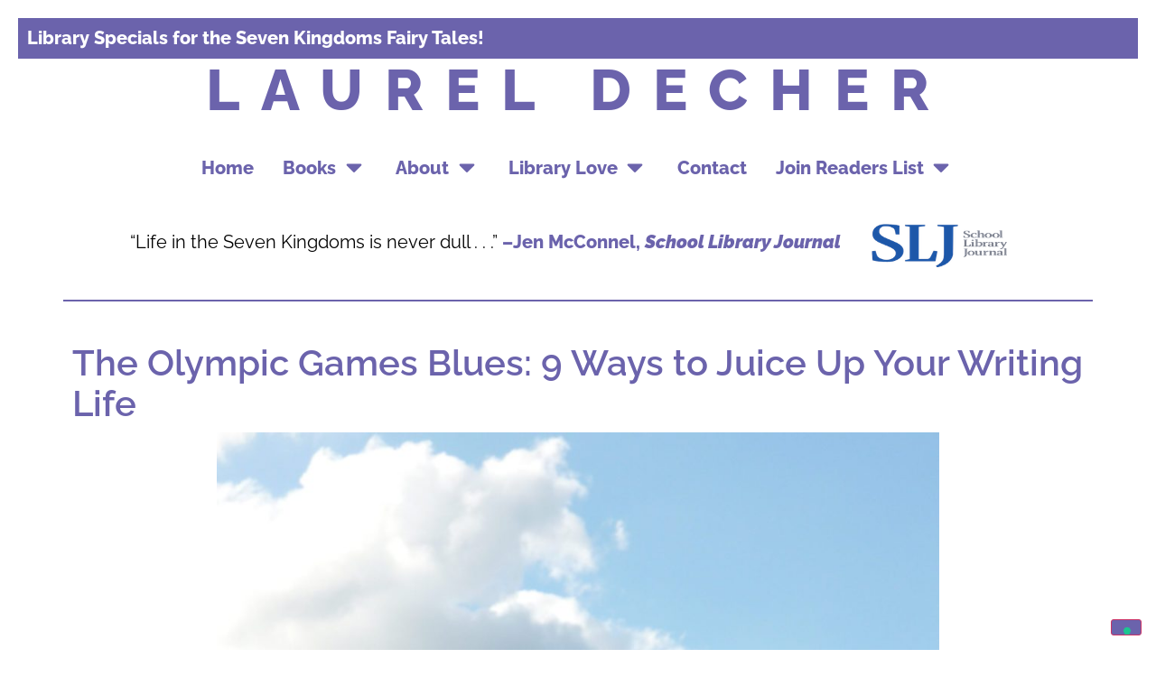

--- FILE ---
content_type: text/html; charset=UTF-8
request_url: https://laureldecher.com/the-olympic-games-blues-9-ways-to-juice-up-your-writing-life/
body_size: 24778
content:
<!doctype html>
<html lang="en-US" prefix="og: https://ogp.me/ns#">
<head>
	<meta charset="UTF-8">
	<meta name="viewport" content="width=device-width, initial-scale=1">
	<link rel="profile" href="https://gmpg.org/xfn/11">
	
<!-- Search Engine Optimization by Rank Math - https://rankmath.com/ -->
<title>The Olympic Games Blues: 9 Ways to Juice Up Your Writing Life - Laurel Decher</title>
<meta name="description" content="When my older brother and I were 8 or 10 or 12 years old, Mom would turn off the Olympic Games because we got so down in the dumps about how little we had"/>
<meta name="robots" content="follow, index, max-snippet:-1, max-video-preview:-1, max-image-preview:large"/>
<link rel="canonical" href="https://laureldecher.com/the-olympic-games-blues-9-ways-to-juice-up-your-writing-life/" />
<meta property="og:locale" content="en_US" />
<meta property="og:type" content="article" />
<meta property="og:title" content="The Olympic Games Blues: 9 Ways to Juice Up Your Writing Life - Laurel Decher" />
<meta property="og:description" content="When my older brother and I were 8 or 10 or 12 years old, Mom would turn off the Olympic Games because we got so down in the dumps about how little we had" />
<meta property="og:url" content="https://laureldecher.com/the-olympic-games-blues-9-ways-to-juice-up-your-writing-life/" />
<meta property="og:site_name" content="Laurel Decher" />
<meta property="article:tag" content="ambition" />
<meta property="article:tag" content="Bill Gates" />
<meta property="article:tag" content="creativity" />
<meta property="article:tag" content="Gary D. Schmidt" />
<meta property="article:tag" content="hope" />
<meta property="article:tag" content="Julius Caesar" />
<meta property="article:tag" content="Scrivathon" />
<meta property="article:tag" content="Seth Godin" />
<meta property="article:section" content="For Writers" />
<meta property="og:updated_time" content="2025-05-07T08:35:03-04:00" />
<meta property="og:image" content="https://laureldecher.com/wp-content/uploads/2016/10/p1060481-e1476173006452-scaled-1-956x1024.jpg" />
<meta property="og:image:secure_url" content="https://laureldecher.com/wp-content/uploads/2016/10/p1060481-e1476173006452-scaled-1-956x1024.jpg" />
<meta property="og:image:width" content="800" />
<meta property="og:image:height" content="857" />
<meta property="og:image:alt" content="Building with glass dome with gold figure on top" />
<meta property="og:image:type" content="image/jpeg" />
<meta property="article:published_time" content="2016-10-11T10:14:32-04:00" />
<meta property="article:modified_time" content="2025-05-07T08:35:03-04:00" />
<meta name="twitter:card" content="summary_large_image" />
<meta name="twitter:title" content="The Olympic Games Blues: 9 Ways to Juice Up Your Writing Life - Laurel Decher" />
<meta name="twitter:description" content="When my older brother and I were 8 or 10 or 12 years old, Mom would turn off the Olympic Games because we got so down in the dumps about how little we had" />
<meta name="twitter:image" content="https://laureldecher.com/wp-content/uploads/2016/10/p1060481-e1476173006452-scaled-1-956x1024.jpg" />
<meta name="twitter:label1" content="Written by" />
<meta name="twitter:data1" content="Laurel Decher" />
<meta name="twitter:label2" content="Time to read" />
<meta name="twitter:data2" content="4 minutes" />
<script type="application/ld+json" class="rank-math-schema">{"@context":"https://schema.org","@graph":[{"@type":["Person","Organization"],"@id":"https://laureldecher.com/#person","name":"user","logo":{"@type":"ImageObject","@id":"https://laureldecher.com/#logo","url":"https://laureldecher.com/wp-content/uploads/2021/01/bumpity_Logo_400x400_3JAN2021.jpg","contentUrl":"https://laureldecher.com/wp-content/uploads/2021/01/bumpity_Logo_400x400_3JAN2021.jpg","caption":"Laurel Decher","inLanguage":"en-US","width":"200","height":"200"},"image":{"@type":"ImageObject","@id":"https://laureldecher.com/#logo","url":"https://laureldecher.com/wp-content/uploads/2021/01/bumpity_Logo_400x400_3JAN2021.jpg","contentUrl":"https://laureldecher.com/wp-content/uploads/2021/01/bumpity_Logo_400x400_3JAN2021.jpg","caption":"Laurel Decher","inLanguage":"en-US","width":"200","height":"200"}},{"@type":"WebSite","@id":"https://laureldecher.com/#website","url":"https://laureldecher.com","name":"Laurel Decher","publisher":{"@id":"https://laureldecher.com/#person"},"inLanguage":"en-US"},{"@type":"ImageObject","@id":"https://laureldecher.com/wp-content/uploads/2016/10/p1060481-e1476173006452-scaled-1-956x1024.jpg","url":"https://laureldecher.com/wp-content/uploads/2016/10/p1060481-e1476173006452-scaled-1-956x1024.jpg","width":"200","height":"200","inLanguage":"en-US"},{"@type":"WebPage","@id":"https://laureldecher.com/the-olympic-games-blues-9-ways-to-juice-up-your-writing-life/#webpage","url":"https://laureldecher.com/the-olympic-games-blues-9-ways-to-juice-up-your-writing-life/","name":"The Olympic Games Blues: 9 Ways to Juice Up Your Writing Life - Laurel Decher","datePublished":"2016-10-11T10:14:32-04:00","dateModified":"2025-05-07T08:35:03-04:00","isPartOf":{"@id":"https://laureldecher.com/#website"},"primaryImageOfPage":{"@id":"https://laureldecher.com/wp-content/uploads/2016/10/p1060481-e1476173006452-scaled-1-956x1024.jpg"},"inLanguage":"en-US"},{"@type":"Person","@id":"https://laureldecher.com/author/ldadmin/","name":"Laurel Decher","url":"https://laureldecher.com/author/ldadmin/","image":{"@type":"ImageObject","@id":"https://secure.gravatar.com/avatar/aee86d0470a6838a48aa2dc6577a98b64af152c92d341271580e7de94f92ec62?s=96&amp;d=mm&amp;r=g","url":"https://secure.gravatar.com/avatar/aee86d0470a6838a48aa2dc6577a98b64af152c92d341271580e7de94f92ec62?s=96&amp;d=mm&amp;r=g","caption":"Laurel Decher","inLanguage":"en-US"}},{"@type":"BlogPosting","headline":"The Olympic Games Blues: 9 Ways to Juice Up Your Writing Life - Laurel Decher","datePublished":"2016-10-11T10:14:32-04:00","dateModified":"2025-05-07T08:35:03-04:00","articleSection":"For Writers","author":{"@id":"https://laureldecher.com/author/ldadmin/","name":"Laurel Decher"},"publisher":{"@id":"https://laureldecher.com/#person"},"description":"When my older brother and I were 8 or 10 or 12 years old, Mom would turn off the Olympic Games because we got so down in the dumps about how little we had","name":"The Olympic Games Blues: 9 Ways to Juice Up Your Writing Life - Laurel Decher","@id":"https://laureldecher.com/the-olympic-games-blues-9-ways-to-juice-up-your-writing-life/#richSnippet","isPartOf":{"@id":"https://laureldecher.com/the-olympic-games-blues-9-ways-to-juice-up-your-writing-life/#webpage"},"image":{"@id":"https://laureldecher.com/wp-content/uploads/2016/10/p1060481-e1476173006452-scaled-1-956x1024.jpg"},"inLanguage":"en-US","mainEntityOfPage":{"@id":"https://laureldecher.com/the-olympic-games-blues-9-ways-to-juice-up-your-writing-life/#webpage"}}]}</script>
<!-- /Rank Math WordPress SEO plugin -->

<link rel='dns-prefetch' href='//cdn.iubenda.com' />
<link rel="alternate" type="application/rss+xml" title="Laurel Decher &raquo; Feed" href="https://laureldecher.com/feed/" />
<link rel="alternate" type="application/rss+xml" title="Laurel Decher &raquo; Comments Feed" href="https://laureldecher.com/comments/feed/" />
<link rel="alternate" type="application/rss+xml" title="Laurel Decher &raquo; The Olympic Games Blues: 9 Ways to Juice Up Your Writing Life Comments Feed" href="https://laureldecher.com/the-olympic-games-blues-9-ways-to-juice-up-your-writing-life/feed/" />
<link rel="alternate" title="oEmbed (JSON)" type="application/json+oembed" href="https://laureldecher.com/wp-json/oembed/1.0/embed?url=https%3A%2F%2Flaureldecher.com%2Fthe-olympic-games-blues-9-ways-to-juice-up-your-writing-life%2F" />
<link rel="alternate" title="oEmbed (XML)" type="text/xml+oembed" href="https://laureldecher.com/wp-json/oembed/1.0/embed?url=https%3A%2F%2Flaureldecher.com%2Fthe-olympic-games-blues-9-ways-to-juice-up-your-writing-life%2F&#038;format=xml" />
<style id='wp-img-auto-sizes-contain-inline-css'>
img:is([sizes=auto i],[sizes^="auto," i]){contain-intrinsic-size:3000px 1500px}
/*# sourceURL=wp-img-auto-sizes-contain-inline-css */
</style>

<style id='wp-emoji-styles-inline-css'>

	img.wp-smiley, img.emoji {
		display: inline !important;
		border: none !important;
		box-shadow: none !important;
		height: 1em !important;
		width: 1em !important;
		margin: 0 0.07em !important;
		vertical-align: -0.1em !important;
		background: none !important;
		padding: 0 !important;
	}
/*# sourceURL=wp-emoji-styles-inline-css */
</style>
<style id='global-styles-inline-css'>
:root{--wp--preset--aspect-ratio--square: 1;--wp--preset--aspect-ratio--4-3: 4/3;--wp--preset--aspect-ratio--3-4: 3/4;--wp--preset--aspect-ratio--3-2: 3/2;--wp--preset--aspect-ratio--2-3: 2/3;--wp--preset--aspect-ratio--16-9: 16/9;--wp--preset--aspect-ratio--9-16: 9/16;--wp--preset--color--black: #000000;--wp--preset--color--cyan-bluish-gray: #abb8c3;--wp--preset--color--white: #ffffff;--wp--preset--color--pale-pink: #f78da7;--wp--preset--color--vivid-red: #cf2e2e;--wp--preset--color--luminous-vivid-orange: #ff6900;--wp--preset--color--luminous-vivid-amber: #fcb900;--wp--preset--color--light-green-cyan: #7bdcb5;--wp--preset--color--vivid-green-cyan: #00d084;--wp--preset--color--pale-cyan-blue: #8ed1fc;--wp--preset--color--vivid-cyan-blue: #0693e3;--wp--preset--color--vivid-purple: #9b51e0;--wp--preset--gradient--vivid-cyan-blue-to-vivid-purple: linear-gradient(135deg,rgb(6,147,227) 0%,rgb(155,81,224) 100%);--wp--preset--gradient--light-green-cyan-to-vivid-green-cyan: linear-gradient(135deg,rgb(122,220,180) 0%,rgb(0,208,130) 100%);--wp--preset--gradient--luminous-vivid-amber-to-luminous-vivid-orange: linear-gradient(135deg,rgb(252,185,0) 0%,rgb(255,105,0) 100%);--wp--preset--gradient--luminous-vivid-orange-to-vivid-red: linear-gradient(135deg,rgb(255,105,0) 0%,rgb(207,46,46) 100%);--wp--preset--gradient--very-light-gray-to-cyan-bluish-gray: linear-gradient(135deg,rgb(238,238,238) 0%,rgb(169,184,195) 100%);--wp--preset--gradient--cool-to-warm-spectrum: linear-gradient(135deg,rgb(74,234,220) 0%,rgb(151,120,209) 20%,rgb(207,42,186) 40%,rgb(238,44,130) 60%,rgb(251,105,98) 80%,rgb(254,248,76) 100%);--wp--preset--gradient--blush-light-purple: linear-gradient(135deg,rgb(255,206,236) 0%,rgb(152,150,240) 100%);--wp--preset--gradient--blush-bordeaux: linear-gradient(135deg,rgb(254,205,165) 0%,rgb(254,45,45) 50%,rgb(107,0,62) 100%);--wp--preset--gradient--luminous-dusk: linear-gradient(135deg,rgb(255,203,112) 0%,rgb(199,81,192) 50%,rgb(65,88,208) 100%);--wp--preset--gradient--pale-ocean: linear-gradient(135deg,rgb(255,245,203) 0%,rgb(182,227,212) 50%,rgb(51,167,181) 100%);--wp--preset--gradient--electric-grass: linear-gradient(135deg,rgb(202,248,128) 0%,rgb(113,206,126) 100%);--wp--preset--gradient--midnight: linear-gradient(135deg,rgb(2,3,129) 0%,rgb(40,116,252) 100%);--wp--preset--font-size--small: 13px;--wp--preset--font-size--medium: 20px;--wp--preset--font-size--large: 36px;--wp--preset--font-size--x-large: 42px;--wp--preset--spacing--20: 0.44rem;--wp--preset--spacing--30: 0.67rem;--wp--preset--spacing--40: 1rem;--wp--preset--spacing--50: 1.5rem;--wp--preset--spacing--60: 2.25rem;--wp--preset--spacing--70: 3.38rem;--wp--preset--spacing--80: 5.06rem;--wp--preset--shadow--natural: 6px 6px 9px rgba(0, 0, 0, 0.2);--wp--preset--shadow--deep: 12px 12px 50px rgba(0, 0, 0, 0.4);--wp--preset--shadow--sharp: 6px 6px 0px rgba(0, 0, 0, 0.2);--wp--preset--shadow--outlined: 6px 6px 0px -3px rgb(255, 255, 255), 6px 6px rgb(0, 0, 0);--wp--preset--shadow--crisp: 6px 6px 0px rgb(0, 0, 0);}:root { --wp--style--global--content-size: 800px;--wp--style--global--wide-size: 1200px; }:where(body) { margin: 0; }.wp-site-blocks > .alignleft { float: left; margin-right: 2em; }.wp-site-blocks > .alignright { float: right; margin-left: 2em; }.wp-site-blocks > .aligncenter { justify-content: center; margin-left: auto; margin-right: auto; }:where(.wp-site-blocks) > * { margin-block-start: 24px; margin-block-end: 0; }:where(.wp-site-blocks) > :first-child { margin-block-start: 0; }:where(.wp-site-blocks) > :last-child { margin-block-end: 0; }:root { --wp--style--block-gap: 24px; }:root :where(.is-layout-flow) > :first-child{margin-block-start: 0;}:root :where(.is-layout-flow) > :last-child{margin-block-end: 0;}:root :where(.is-layout-flow) > *{margin-block-start: 24px;margin-block-end: 0;}:root :where(.is-layout-constrained) > :first-child{margin-block-start: 0;}:root :where(.is-layout-constrained) > :last-child{margin-block-end: 0;}:root :where(.is-layout-constrained) > *{margin-block-start: 24px;margin-block-end: 0;}:root :where(.is-layout-flex){gap: 24px;}:root :where(.is-layout-grid){gap: 24px;}.is-layout-flow > .alignleft{float: left;margin-inline-start: 0;margin-inline-end: 2em;}.is-layout-flow > .alignright{float: right;margin-inline-start: 2em;margin-inline-end: 0;}.is-layout-flow > .aligncenter{margin-left: auto !important;margin-right: auto !important;}.is-layout-constrained > .alignleft{float: left;margin-inline-start: 0;margin-inline-end: 2em;}.is-layout-constrained > .alignright{float: right;margin-inline-start: 2em;margin-inline-end: 0;}.is-layout-constrained > .aligncenter{margin-left: auto !important;margin-right: auto !important;}.is-layout-constrained > :where(:not(.alignleft):not(.alignright):not(.alignfull)){max-width: var(--wp--style--global--content-size);margin-left: auto !important;margin-right: auto !important;}.is-layout-constrained > .alignwide{max-width: var(--wp--style--global--wide-size);}body .is-layout-flex{display: flex;}.is-layout-flex{flex-wrap: wrap;align-items: center;}.is-layout-flex > :is(*, div){margin: 0;}body .is-layout-grid{display: grid;}.is-layout-grid > :is(*, div){margin: 0;}body{padding-top: 0px;padding-right: 0px;padding-bottom: 0px;padding-left: 0px;}a:where(:not(.wp-element-button)){text-decoration: underline;}:root :where(.wp-element-button, .wp-block-button__link){background-color: #32373c;border-width: 0;color: #fff;font-family: inherit;font-size: inherit;font-style: inherit;font-weight: inherit;letter-spacing: inherit;line-height: inherit;padding-top: calc(0.667em + 2px);padding-right: calc(1.333em + 2px);padding-bottom: calc(0.667em + 2px);padding-left: calc(1.333em + 2px);text-decoration: none;text-transform: inherit;}.has-black-color{color: var(--wp--preset--color--black) !important;}.has-cyan-bluish-gray-color{color: var(--wp--preset--color--cyan-bluish-gray) !important;}.has-white-color{color: var(--wp--preset--color--white) !important;}.has-pale-pink-color{color: var(--wp--preset--color--pale-pink) !important;}.has-vivid-red-color{color: var(--wp--preset--color--vivid-red) !important;}.has-luminous-vivid-orange-color{color: var(--wp--preset--color--luminous-vivid-orange) !important;}.has-luminous-vivid-amber-color{color: var(--wp--preset--color--luminous-vivid-amber) !important;}.has-light-green-cyan-color{color: var(--wp--preset--color--light-green-cyan) !important;}.has-vivid-green-cyan-color{color: var(--wp--preset--color--vivid-green-cyan) !important;}.has-pale-cyan-blue-color{color: var(--wp--preset--color--pale-cyan-blue) !important;}.has-vivid-cyan-blue-color{color: var(--wp--preset--color--vivid-cyan-blue) !important;}.has-vivid-purple-color{color: var(--wp--preset--color--vivid-purple) !important;}.has-black-background-color{background-color: var(--wp--preset--color--black) !important;}.has-cyan-bluish-gray-background-color{background-color: var(--wp--preset--color--cyan-bluish-gray) !important;}.has-white-background-color{background-color: var(--wp--preset--color--white) !important;}.has-pale-pink-background-color{background-color: var(--wp--preset--color--pale-pink) !important;}.has-vivid-red-background-color{background-color: var(--wp--preset--color--vivid-red) !important;}.has-luminous-vivid-orange-background-color{background-color: var(--wp--preset--color--luminous-vivid-orange) !important;}.has-luminous-vivid-amber-background-color{background-color: var(--wp--preset--color--luminous-vivid-amber) !important;}.has-light-green-cyan-background-color{background-color: var(--wp--preset--color--light-green-cyan) !important;}.has-vivid-green-cyan-background-color{background-color: var(--wp--preset--color--vivid-green-cyan) !important;}.has-pale-cyan-blue-background-color{background-color: var(--wp--preset--color--pale-cyan-blue) !important;}.has-vivid-cyan-blue-background-color{background-color: var(--wp--preset--color--vivid-cyan-blue) !important;}.has-vivid-purple-background-color{background-color: var(--wp--preset--color--vivid-purple) !important;}.has-black-border-color{border-color: var(--wp--preset--color--black) !important;}.has-cyan-bluish-gray-border-color{border-color: var(--wp--preset--color--cyan-bluish-gray) !important;}.has-white-border-color{border-color: var(--wp--preset--color--white) !important;}.has-pale-pink-border-color{border-color: var(--wp--preset--color--pale-pink) !important;}.has-vivid-red-border-color{border-color: var(--wp--preset--color--vivid-red) !important;}.has-luminous-vivid-orange-border-color{border-color: var(--wp--preset--color--luminous-vivid-orange) !important;}.has-luminous-vivid-amber-border-color{border-color: var(--wp--preset--color--luminous-vivid-amber) !important;}.has-light-green-cyan-border-color{border-color: var(--wp--preset--color--light-green-cyan) !important;}.has-vivid-green-cyan-border-color{border-color: var(--wp--preset--color--vivid-green-cyan) !important;}.has-pale-cyan-blue-border-color{border-color: var(--wp--preset--color--pale-cyan-blue) !important;}.has-vivid-cyan-blue-border-color{border-color: var(--wp--preset--color--vivid-cyan-blue) !important;}.has-vivid-purple-border-color{border-color: var(--wp--preset--color--vivid-purple) !important;}.has-vivid-cyan-blue-to-vivid-purple-gradient-background{background: var(--wp--preset--gradient--vivid-cyan-blue-to-vivid-purple) !important;}.has-light-green-cyan-to-vivid-green-cyan-gradient-background{background: var(--wp--preset--gradient--light-green-cyan-to-vivid-green-cyan) !important;}.has-luminous-vivid-amber-to-luminous-vivid-orange-gradient-background{background: var(--wp--preset--gradient--luminous-vivid-amber-to-luminous-vivid-orange) !important;}.has-luminous-vivid-orange-to-vivid-red-gradient-background{background: var(--wp--preset--gradient--luminous-vivid-orange-to-vivid-red) !important;}.has-very-light-gray-to-cyan-bluish-gray-gradient-background{background: var(--wp--preset--gradient--very-light-gray-to-cyan-bluish-gray) !important;}.has-cool-to-warm-spectrum-gradient-background{background: var(--wp--preset--gradient--cool-to-warm-spectrum) !important;}.has-blush-light-purple-gradient-background{background: var(--wp--preset--gradient--blush-light-purple) !important;}.has-blush-bordeaux-gradient-background{background: var(--wp--preset--gradient--blush-bordeaux) !important;}.has-luminous-dusk-gradient-background{background: var(--wp--preset--gradient--luminous-dusk) !important;}.has-pale-ocean-gradient-background{background: var(--wp--preset--gradient--pale-ocean) !important;}.has-electric-grass-gradient-background{background: var(--wp--preset--gradient--electric-grass) !important;}.has-midnight-gradient-background{background: var(--wp--preset--gradient--midnight) !important;}.has-small-font-size{font-size: var(--wp--preset--font-size--small) !important;}.has-medium-font-size{font-size: var(--wp--preset--font-size--medium) !important;}.has-large-font-size{font-size: var(--wp--preset--font-size--large) !important;}.has-x-large-font-size{font-size: var(--wp--preset--font-size--x-large) !important;}
:root :where(.wp-block-pullquote){font-size: 1.5em;line-height: 1.6;}
/*# sourceURL=global-styles-inline-css */
</style>
<link rel='stylesheet' id='mpfe_front_style-css' href='https://laureldecher.com/wp-content/plugins/music-player-for-elementor/css/mpfe-front-style.css?ver=2.5' media='all' />
<link rel='stylesheet' id='font-awesome-5.15.1-css' href='https://laureldecher.com/wp-content/plugins/music-player-for-elementor/assets/fontawesome-free-5.15.1/css/all.min.css?ver=5.15.1' media='all' />
<link rel='stylesheet' id='swp-icomoon-beatport-css' href='https://laureldecher.com/wp-content/plugins/music-player-for-elementor/assets/swp-icomoon-beatport/style.css?ver=2.5' media='all' />
<link rel='stylesheet' id='wpa-css-css' href='https://laureldecher.com/wp-content/plugins/honeypot/includes/css/wpa.css?ver=2.3.04' media='all' />
<link rel='stylesheet' id='wpa-style-css' href='https://laureldecher.com/wp-content/plugins/wp-accessibility/css/wpa-style.css?ver=2.2.6' media='all' />
<style id='wpa-style-inline-css'>
:root { --admin-bar-top : 7px; }
/*# sourceURL=wpa-style-inline-css */
</style>
<link rel='stylesheet' id='hello-elementor-css' href='https://laureldecher.com/wp-content/themes/hello-elementor/assets/css/reset.css?ver=3.4.5' media='all' />
<link rel='stylesheet' id='hello-elementor-theme-style-css' href='https://laureldecher.com/wp-content/themes/hello-elementor/assets/css/theme.css?ver=3.4.5' media='all' />
<link rel='stylesheet' id='hello-elementor-header-footer-css' href='https://laureldecher.com/wp-content/themes/hello-elementor/assets/css/header-footer.css?ver=3.4.5' media='all' />
<link rel='stylesheet' id='elementor-frontend-css' href='https://laureldecher.com/wp-content/plugins/elementor/assets/css/frontend.min.css?ver=3.34.1' media='all' />
<link rel='stylesheet' id='swiper-css' href='https://laureldecher.com/wp-content/plugins/elementor/assets/lib/swiper/v8/css/swiper.min.css?ver=8.4.5' media='all' />
<link rel='stylesheet' id='e-swiper-css' href='https://laureldecher.com/wp-content/plugins/elementor/assets/css/conditionals/e-swiper.min.css?ver=3.34.1' media='all' />
<link rel='stylesheet' id='widget-loop-common-css' href='https://laureldecher.com/wp-content/plugins/elementor-pro/assets/css/widget-loop-common.min.css?ver=3.34.0' media='all' />
<link rel='stylesheet' id='widget-loop-carousel-css' href='https://laureldecher.com/wp-content/plugins/elementor-pro/assets/css/widget-loop-carousel.min.css?ver=3.34.0' media='all' />
<link rel='stylesheet' id='widget-heading-css' href='https://laureldecher.com/wp-content/plugins/elementor/assets/css/widget-heading.min.css?ver=3.34.1' media='all' />
<link rel='stylesheet' id='widget-nav-menu-css' href='https://laureldecher.com/wp-content/plugins/elementor-pro/assets/css/widget-nav-menu.min.css?ver=3.34.0' media='all' />
<link rel='stylesheet' id='widget-image-css' href='https://laureldecher.com/wp-content/plugins/elementor/assets/css/widget-image.min.css?ver=3.34.1' media='all' />
<link rel='stylesheet' id='widget-divider-css' href='https://laureldecher.com/wp-content/plugins/elementor/assets/css/widget-divider.min.css?ver=3.34.1' media='all' />
<link rel='stylesheet' id='widget-mega-menu-css' href='https://laureldecher.com/wp-content/plugins/elementor-pro/assets/css/widget-mega-menu.min.css?ver=3.34.0' media='all' />
<link rel='stylesheet' id='widget-spacer-css' href='https://laureldecher.com/wp-content/plugins/elementor/assets/css/widget-spacer.min.css?ver=3.34.1' media='all' />
<link rel='stylesheet' id='widget-share-buttons-css' href='https://laureldecher.com/wp-content/plugins/elementor-pro/assets/css/widget-share-buttons.min.css?ver=3.34.0' media='all' />
<link rel='stylesheet' id='e-apple-webkit-css' href='https://laureldecher.com/wp-content/plugins/elementor/assets/css/conditionals/apple-webkit.min.css?ver=3.34.1' media='all' />
<link rel='stylesheet' id='elementor-icons-shared-0-css' href='https://laureldecher.com/wp-content/plugins/elementor/assets/lib/font-awesome/css/fontawesome.min.css?ver=5.15.3' media='all' />
<link rel='stylesheet' id='elementor-icons-fa-solid-css' href='https://laureldecher.com/wp-content/plugins/elementor/assets/lib/font-awesome/css/solid.min.css?ver=5.15.3' media='all' />
<link rel='stylesheet' id='elementor-icons-fa-brands-css' href='https://laureldecher.com/wp-content/plugins/elementor/assets/lib/font-awesome/css/brands.min.css?ver=5.15.3' media='all' />
<link rel='stylesheet' id='elementor-icons-css' href='https://laureldecher.com/wp-content/plugins/elementor/assets/lib/eicons/css/elementor-icons.min.css?ver=5.45.0' media='all' />
<link rel='stylesheet' id='elementor-post-7-css' href='https://laureldecher.com/wp-content/uploads/elementor/css/post-7.css?ver=1768415996' media='all' />
<link rel='stylesheet' id='uael-frontend-css' href='https://laureldecher.com/wp-content/plugins/ultimate-elementor/assets/min-css/uael-frontend.min.css?ver=1.42.2' media='all' />
<link rel='stylesheet' id='uael-teammember-social-icons-css' href='https://laureldecher.com/wp-content/plugins/elementor/assets/css/widget-social-icons.min.css?ver=3.24.0' media='all' />
<link rel='stylesheet' id='uael-social-share-icons-brands-css' href='https://laureldecher.com/wp-content/plugins/elementor/assets/lib/font-awesome/css/brands.css?ver=5.15.3' media='all' />
<link rel='stylesheet' id='uael-social-share-icons-fontawesome-css' href='https://laureldecher.com/wp-content/plugins/elementor/assets/lib/font-awesome/css/fontawesome.css?ver=5.15.3' media='all' />
<link rel='stylesheet' id='uael-nav-menu-icons-css' href='https://laureldecher.com/wp-content/plugins/elementor/assets/lib/font-awesome/css/solid.css?ver=5.15.3' media='all' />
<link rel='stylesheet' id='elementor-post-23533-css' href='https://laureldecher.com/wp-content/uploads/elementor/css/post-23533.css?ver=1768432898' media='all' />
<link rel='stylesheet' id='elementor-post-41042-css' href='https://laureldecher.com/wp-content/uploads/elementor/css/post-41042.css?ver=1768415997' media='all' />
<link rel='stylesheet' id='elementor-post-232-css' href='https://laureldecher.com/wp-content/uploads/elementor/css/post-232.css?ver=1768415997' media='all' />
<link rel='stylesheet' id='elementor-post-31970-css' href='https://laureldecher.com/wp-content/uploads/elementor/css/post-31970.css?ver=1768415997' media='all' />
<script src="https://laureldecher.com/wp-includes/js/jquery/jquery.min.js?ver=3.7.1" id="jquery-core-js"></script>
<script src="https://laureldecher.com/wp-includes/js/jquery/jquery-migrate.min.js?ver=3.4.1" id="jquery-migrate-js"></script>

<script  type="text/javascript" class=" _iub_cs_skip" id="iubenda-head-inline-scripts-0">
var _iub = _iub || [];
_iub.csConfiguration = {"askConsentAtCookiePolicyUpdate":true,"consentOnContinuedBrowsing":false,"countryDetection":true,"enableLgpd":true,"enableUspr":true,"invalidateConsentWithoutLog":true,"lang":"en","lgpdAppliesGlobally":false,"perPurposeConsent":true,"siteId":2191155,"whitelabel":false,"cookiePolicyId":36844756, "banner":{ "acceptButtonCaptionColor":"white","acceptButtonColor":"#35b729","acceptButtonDisplay":true,"backgroundColor":"#9097d1","closeButtonRejects":true,"customizeButtonCaptionColor":"white","customizeButtonColor":"#99e265","customizeButtonDisplay":true,"explicitWithdrawal":true,"listPurposes":true,"position":"float-top-center","rejectButtonCaptionColor":"white","rejectButtonColor":"#ab3a1c","rejectButtonDisplay":true,"textColor":"white" }};

//# sourceURL=iubenda-head-inline-scripts-0
</script>
<script  type="text/javascript" class=" _iub_cs_skip" src="//cdn.iubenda.com/cs/gpp/stub.js?ver=3.12.5" id="iubenda-head-scripts-0-js"></script>
<script  type="text/javascript" charset="UTF-8" async="" class=" _iub_cs_skip" src="//cdn.iubenda.com/cs/iubenda_cs.js?ver=3.12.5" id="iubenda-head-scripts-1-js"></script>
<link rel="https://api.w.org/" href="https://laureldecher.com/wp-json/" /><link rel="alternate" title="JSON" type="application/json" href="https://laureldecher.com/wp-json/wp/v2/posts/23533" /><link rel="EditURI" type="application/rsd+xml" title="RSD" href="https://laureldecher.com/xmlrpc.php?rsd" />

<link rel='shortlink' href='https://laureldecher.com/?p=23533' />
<meta name="generator" content="Elementor 3.34.1; features: additional_custom_breakpoints; settings: css_print_method-external, google_font-disabled, font_display-auto">
			<style>
				.e-con.e-parent:nth-of-type(n+4):not(.e-lazyloaded):not(.e-no-lazyload),
				.e-con.e-parent:nth-of-type(n+4):not(.e-lazyloaded):not(.e-no-lazyload) * {
					background-image: none !important;
				}
				@media screen and (max-height: 1024px) {
					.e-con.e-parent:nth-of-type(n+3):not(.e-lazyloaded):not(.e-no-lazyload),
					.e-con.e-parent:nth-of-type(n+3):not(.e-lazyloaded):not(.e-no-lazyload) * {
						background-image: none !important;
					}
				}
				@media screen and (max-height: 640px) {
					.e-con.e-parent:nth-of-type(n+2):not(.e-lazyloaded):not(.e-no-lazyload),
					.e-con.e-parent:nth-of-type(n+2):not(.e-lazyloaded):not(.e-no-lazyload) * {
						background-image: none !important;
					}
				}
			</style>
			</head>
<body class="wp-singular post-template-default single single-post postid-23533 single-format-standard wp-custom-logo wp-embed-responsive wp-theme-hello-elementor hello-elementor-default elementor-default elementor-kit-7 elementor-page elementor-page-23533 elementor-page-31970">


<a class="skip-link screen-reader-text" href="#content">Skip to content</a>

		<header data-elementor-type="header" data-elementor-id="41042" class="elementor elementor-41042 elementor-location-header" data-elementor-post-type="elementor_library">
			<div class="elementor-element elementor-element-887047c e-con-full e-flex e-con e-parent" data-id="887047c" data-element_type="container" data-settings="{&quot;background_background&quot;:&quot;classic&quot;}">
		<div class="elementor-element elementor-element-513ee31 e-con-full e-flex e-con e-child" data-id="513ee31" data-element_type="container">
				<div class="elementor-element elementor-element-e2721d6 elementor-widget elementor-widget-loop-carousel" data-id="e2721d6" data-element_type="widget" data-settings="{&quot;template_id&quot;:&quot;42999&quot;,&quot;slides_to_show&quot;:&quot;1&quot;,&quot;image_spacing_custom&quot;:{&quot;unit&quot;:&quot;px&quot;,&quot;size&quot;:0,&quot;sizes&quot;:[]},&quot;slides_to_show_tablet&quot;:&quot;1&quot;,&quot;_skin&quot;:&quot;post&quot;,&quot;slides_to_show_mobile&quot;:&quot;1&quot;,&quot;slides_to_scroll&quot;:&quot;1&quot;,&quot;edit_handle_selector&quot;:&quot;.elementor-loop-container&quot;,&quot;autoplay&quot;:&quot;yes&quot;,&quot;autoplay_speed&quot;:5000,&quot;pause_on_hover&quot;:&quot;yes&quot;,&quot;pause_on_interaction&quot;:&quot;yes&quot;,&quot;infinite&quot;:&quot;yes&quot;,&quot;speed&quot;:500,&quot;offset_sides&quot;:&quot;none&quot;,&quot;image_spacing_custom_tablet&quot;:{&quot;unit&quot;:&quot;px&quot;,&quot;size&quot;:&quot;&quot;,&quot;sizes&quot;:[]},&quot;image_spacing_custom_mobile&quot;:{&quot;unit&quot;:&quot;px&quot;,&quot;size&quot;:&quot;&quot;,&quot;sizes&quot;:[]}}" data-widget_type="loop-carousel.post">
				<div class="elementor-widget-container">
							<div class="swiper elementor-loop-container elementor-grid" role="list" dir="ltr">
				<div class="swiper-wrapper" aria-live="off">
		<style id="loop-42999">.elementor-42999 .elementor-element.elementor-element-895fdfb{--display:flex;--flex-direction:row;--container-widget-width:calc( ( 1 - var( --container-widget-flex-grow ) ) * 100% );--container-widget-height:100%;--container-widget-flex-grow:1;--container-widget-align-self:stretch;--flex-wrap-mobile:wrap;--justify-content:flex-start;--align-items:flex-start;--gap:0rem 0rem;--row-gap:0rem;--column-gap:0rem;}.elementor-42999 .elementor-element.elementor-element-968d572{width:100%;max-width:100%;text-align:start;}.elementor-42999 .elementor-element.elementor-element-968d572 > .elementor-widget-container{margin:0rem 0rem 0rem 0rem;}.elementor-42999 .elementor-element.elementor-element-968d572 .elementor-heading-title{font-family:var( --e-global-typography-accent-font-family ), Open Sans;font-size:var( --e-global-typography-accent-font-size );font-weight:var( --e-global-typography-accent-font-weight );line-height:var( --e-global-typography-accent-line-height );color:var( --e-global-color-78c87a9 );}.elementor-42999 .elementor-element.elementor-element-968d572 .elementor-heading-title a:hover, .elementor-42999 .elementor-element.elementor-element-968d572 .elementor-heading-title a:focus{color:var( --e-global-color-secondary );}@media(min-width:768px){.elementor-42999 .elementor-element.elementor-element-895fdfb{--content-width:100vw;}}@media(max-width:1024px){.elementor-42999 .elementor-element.elementor-element-968d572 .elementor-heading-title{font-size:var( --e-global-typography-accent-font-size );line-height:var( --e-global-typography-accent-line-height );}}@media(max-width:767px){.elementor-42999 .elementor-element.elementor-element-968d572 .elementor-heading-title{font-size:var( --e-global-typography-accent-font-size );line-height:var( --e-global-typography-accent-line-height );}}</style>		<div data-elementor-type="loop-item" data-elementor-id="42999" class="elementor elementor-42999 swiper-slide e-loop-item e-loop-item-47378 post-47378 post type-post status-publish format-standard has-post-thumbnail hentry category-books-for-kids category-library-love tag-canada tag-librariesrock tag-librarylove tag-librarylover tag-publiclibrary tag-sevenkingdomsfairytales tag-australia tag-ebooks tag-kobo tag-newzealand tag-overdrive tag-uk tag-us" data-elementor-post-type="elementor_library" role="group" aria-roledescription="slide" data-custom-edit-handle="1">
			<div class="elementor-element elementor-element-895fdfb e-flex e-con-boxed e-con e-parent" data-id="895fdfb" data-element_type="container">
					<div class="e-con-inner">
				<div class="elementor-element elementor-element-968d572 elementor-widget__width-inherit elementor-invisible elementor-widget elementor-widget-theme-post-title elementor-page-title elementor-widget-heading" data-id="968d572" data-element_type="widget" data-settings="{&quot;_animation&quot;:&quot;fadeIn&quot;,&quot;motion_fx_motion_fx_mouse&quot;:&quot;yes&quot;}" data-widget_type="theme-post-title.default">
				<div class="elementor-widget-container">
					<p class="elementor-heading-title elementor-size-default"><a href="https://laureldecher.com/library-specials-for-the-seven-kingdoms-fairy-tales/">Library Specials for the Seven Kingdoms Fairy Tales!</a></p>				</div>
				</div>
					</div>
				</div>
				</div>
				<div data-elementor-type="loop-item" data-elementor-id="42999" class="elementor elementor-42999 swiper-slide e-loop-item e-loop-item-47373 post-47373 post type-post status-publish format-standard has-post-thumbnail hentry category-books-for-kids tag-applebooks tag-barnesandnoble tag-googleplaybooks tag-barnesandnoblekids tag-blackfridaybooks tag-expatfamily tag-publicspeakingforkids tag-sevenkingdomsfairytales tag-raiseareader" data-elementor-post-type="elementor_library" role="group" aria-roledescription="slide" data-custom-edit-handle="1">
			<div class="elementor-element elementor-element-895fdfb e-flex e-con-boxed e-con e-parent" data-id="895fdfb" data-element_type="container">
					<div class="e-con-inner">
				<div class="elementor-element elementor-element-968d572 elementor-widget__width-inherit elementor-invisible elementor-widget elementor-widget-theme-post-title elementor-page-title elementor-widget-heading" data-id="968d572" data-element_type="widget" data-settings="{&quot;_animation&quot;:&quot;fadeIn&quot;,&quot;motion_fx_motion_fx_mouse&quot;:&quot;yes&quot;}" data-widget_type="theme-post-title.default">
				<div class="elementor-widget-container">
					<p class="elementor-heading-title elementor-size-default"><a href="https://laureldecher.com/holiday-specials-for-the-seven-kingdoms-fairy-tales/">Holiday Specials for the Seven Kingdoms Fairy Tales</a></p>				</div>
				</div>
					</div>
				</div>
				</div>
				<div data-elementor-type="loop-item" data-elementor-id="42999" class="elementor elementor-42999 swiper-slide e-loop-item e-loop-item-46179 post-46179 post type-post status-publish format-standard has-post-thumbnail hentry category-events category-books-for-kids tag-booksforkids tag-kickstarter tag-kickstarterreads tag-raiseareader-2" data-elementor-post-type="elementor_library" role="group" aria-roledescription="slide" data-custom-edit-handle="1">
			<div class="elementor-element elementor-element-895fdfb e-flex e-con-boxed e-con e-parent" data-id="895fdfb" data-element_type="container">
					<div class="e-con-inner">
				<div class="elementor-element elementor-element-968d572 elementor-widget__width-inherit elementor-invisible elementor-widget elementor-widget-theme-post-title elementor-page-title elementor-widget-heading" data-id="968d572" data-element_type="widget" data-settings="{&quot;_animation&quot;:&quot;fadeIn&quot;,&quot;motion_fx_motion_fx_mouse&quot;:&quot;yes&quot;}" data-widget_type="theme-post-title.default">
				<div class="elementor-widget-container">
					<p class="elementor-heading-title elementor-size-default"><a href="https://laureldecher.com/kickstarter/">Kickstarter</a></p>				</div>
				</div>
					</div>
				</div>
				</div>
				<div data-elementor-type="loop-item" data-elementor-id="42999" class="elementor elementor-42999 swiper-slide e-loop-item e-loop-item-43612 post-43612 post type-post status-publish format-standard has-post-thumbnail hentry category-books-for-kids tag-bookactivities tag-booksforkids tag-booksky tag-internationalreadtomeday tag-raiseareader-2 tag-reach" data-elementor-post-type="elementor_library" role="group" aria-roledescription="slide" data-custom-edit-handle="1">
			<div class="elementor-element elementor-element-895fdfb e-flex e-con-boxed e-con e-parent" data-id="895fdfb" data-element_type="container">
					<div class="e-con-inner">
				<div class="elementor-element elementor-element-968d572 elementor-widget__width-inherit elementor-invisible elementor-widget elementor-widget-theme-post-title elementor-page-title elementor-widget-heading" data-id="968d572" data-element_type="widget" data-settings="{&quot;_animation&quot;:&quot;fadeIn&quot;,&quot;motion_fx_motion_fx_mouse&quot;:&quot;yes&quot;}" data-widget_type="theme-post-title.default">
				<div class="elementor-widget-container">
					<p class="elementor-heading-title elementor-size-default"><a href="https://laureldecher.com/connect-with-the-kids-with-reach/">Connect with the kids with REACH 💙📚</a></p>				</div>
				</div>
					</div>
				</div>
				</div>
				<div data-elementor-type="loop-item" data-elementor-id="42999" class="elementor elementor-42999 swiper-slide e-loop-item e-loop-item-37121 post-37121 post type-post status-publish format-standard has-post-thumbnail hentry category-new-release category-immigration category-middle-grade-book-recommendations category-seven-kingdoms-fairy-tales tag-belonging tag-booklaunch tag-booklaunching tag-booksforkids tag-expatlife-2 tag-raiseareader-2 tag-sevenkingdomsfairytale-2 tag-gianttroublethemysteryofthemagicbeans" data-elementor-post-type="elementor_library" role="group" aria-roledescription="slide" data-custom-edit-handle="1">
			<div class="elementor-element elementor-element-895fdfb e-flex e-con-boxed e-con e-parent" data-id="895fdfb" data-element_type="container">
					<div class="e-con-inner">
				<div class="elementor-element elementor-element-968d572 elementor-widget__width-inherit elementor-invisible elementor-widget elementor-widget-theme-post-title elementor-page-title elementor-widget-heading" data-id="968d572" data-element_type="widget" data-settings="{&quot;_animation&quot;:&quot;fadeIn&quot;,&quot;motion_fx_motion_fx_mouse&quot;:&quot;yes&quot;}" data-widget_type="theme-post-title.default">
				<div class="elementor-widget-container">
					<p class="elementor-heading-title elementor-size-default"><a href="https://laureldecher.com/please-welcome-these-giants-into-your-library/">Please Welcome These Giants Into Your Library</a></p>				</div>
				</div>
					</div>
				</div>
				</div>
				<div data-elementor-type="loop-item" data-elementor-id="42999" class="elementor elementor-42999 swiper-slide e-loop-item e-loop-item-37201 post-37201 post type-post status-publish format-standard has-post-thumbnail hentry category-middle-grade-book-recommendations category-immigration category-seven-kingdoms-fairy-tales tag-booklaunch tag-booklaunching tag-goodreads" data-elementor-post-type="elementor_library" role="group" aria-roledescription="slide" data-custom-edit-handle="1">
			<div class="elementor-element elementor-element-895fdfb e-flex e-con-boxed e-con e-parent" data-id="895fdfb" data-element_type="container">
					<div class="e-con-inner">
				<div class="elementor-element elementor-element-968d572 elementor-widget__width-inherit elementor-invisible elementor-widget elementor-widget-theme-post-title elementor-page-title elementor-widget-heading" data-id="968d572" data-element_type="widget" data-settings="{&quot;_animation&quot;:&quot;fadeIn&quot;,&quot;motion_fx_motion_fx_mouse&quot;:&quot;yes&quot;}" data-widget_type="theme-post-title.default">
				<div class="elementor-widget-container">
					<p class="elementor-heading-title elementor-size-default"><a href="https://laureldecher.com/meet-the-giants-7-big-reasons-to-welcome-newcomers/">Meet The Giants: 7 Big Reasons to Welcome Newcomers</a></p>				</div>
				</div>
					</div>
				</div>
				</div>
				</div>
		</div>
						</div>
				</div>
				<div class="elementor-element elementor-element-f74d9e6 elementor-widget elementor-widget-heading" data-id="f74d9e6" data-element_type="widget" data-widget_type="heading.default">
				<div class="elementor-widget-container">
					<h1 class="elementor-heading-title elementor-size-default"><a href="https://laureldecher.com/about-laurel/" target="_blank">LAUREL DECHER</a></h1>				</div>
				</div>
				</div>
				</div>
		<div class="elementor-element elementor-element-1c71fc4 e-flex e-con-boxed e-con e-parent" data-id="1c71fc4" data-element_type="container">
					<div class="e-con-inner">
				<div class="elementor-element elementor-element-6058366 e-n-menu-mobile e-full_width e-n-menu-layout-horizontal elementor-widget elementor-widget-n-menu" data-id="6058366" data-element_type="widget" data-settings="{&quot;menu_items&quot;:[{&quot;item_title&quot;:&quot;Home&quot;,&quot;_id&quot;:&quot;c3067a0&quot;,&quot;item_link&quot;:{&quot;url&quot;:&quot;https:\/\/laureldecher.com\/&quot;,&quot;is_external&quot;:&quot;on&quot;,&quot;nofollow&quot;:&quot;&quot;,&quot;custom_attributes&quot;:&quot;&quot;},&quot;item_dropdown_content&quot;:&quot;no&quot;,&quot;item_icon&quot;:{&quot;value&quot;:&quot;&quot;,&quot;library&quot;:&quot;&quot;},&quot;item_icon_active&quot;:null,&quot;element_id&quot;:&quot;&quot;},{&quot;item_title&quot;:&quot;Books&quot;,&quot;_id&quot;:&quot;3f30116&quot;,&quot;item_dropdown_content&quot;:&quot;yes&quot;,&quot;item_link&quot;:{&quot;url&quot;:&quot;&quot;,&quot;is_external&quot;:&quot;on&quot;,&quot;nofollow&quot;:&quot;&quot;,&quot;custom_attributes&quot;:&quot;&quot;},&quot;item_icon&quot;:{&quot;value&quot;:&quot;&quot;,&quot;library&quot;:&quot;&quot;},&quot;item_icon_active&quot;:null,&quot;element_id&quot;:&quot;&quot;},{&quot;item_title&quot;:&quot;About&quot;,&quot;_id&quot;:&quot;7bffbf8&quot;,&quot;item_link&quot;:{&quot;url&quot;:&quot;&quot;,&quot;is_external&quot;:&quot;on&quot;,&quot;nofollow&quot;:&quot;&quot;,&quot;custom_attributes&quot;:&quot;&quot;},&quot;item_dropdown_content&quot;:&quot;yes&quot;,&quot;item_icon&quot;:{&quot;value&quot;:&quot;&quot;,&quot;library&quot;:&quot;&quot;},&quot;item_icon_active&quot;:null,&quot;element_id&quot;:&quot;&quot;},{&quot;_id&quot;:&quot;867127c&quot;,&quot;item_title&quot;:&quot;Library Love&quot;,&quot;item_link&quot;:{&quot;url&quot;:&quot;&quot;,&quot;is_external&quot;:&quot;on&quot;,&quot;nofollow&quot;:&quot;&quot;,&quot;custom_attributes&quot;:&quot;&quot;},&quot;item_dropdown_content&quot;:&quot;yes&quot;,&quot;item_icon&quot;:{&quot;value&quot;:&quot;&quot;,&quot;library&quot;:&quot;&quot;},&quot;item_icon_active&quot;:null,&quot;element_id&quot;:&quot;&quot;},{&quot;_id&quot;:&quot;91ae85a&quot;,&quot;item_title&quot;:&quot;Contact&quot;,&quot;item_link&quot;:{&quot;url&quot;:&quot;https:\/\/laureldecher.com\/about-laurel\/&quot;,&quot;is_external&quot;:&quot;on&quot;,&quot;nofollow&quot;:&quot;&quot;,&quot;custom_attributes&quot;:&quot;&quot;},&quot;item_dropdown_content&quot;:&quot;&quot;,&quot;item_icon&quot;:{&quot;value&quot;:&quot;&quot;,&quot;library&quot;:&quot;&quot;},&quot;item_icon_active&quot;:null,&quot;element_id&quot;:&quot;&quot;},{&quot;_id&quot;:&quot;cb6db17&quot;,&quot;item_title&quot;:&quot;Join Readers List&quot;,&quot;item_link&quot;:{&quot;url&quot;:&quot;&quot;,&quot;is_external&quot;:&quot;on&quot;,&quot;nofollow&quot;:&quot;&quot;,&quot;custom_attributes&quot;:&quot;&quot;},&quot;item_dropdown_content&quot;:&quot;yes&quot;,&quot;item_icon&quot;:{&quot;value&quot;:&quot;&quot;,&quot;library&quot;:&quot;&quot;},&quot;item_icon_active&quot;:null,&quot;element_id&quot;:&quot;&quot;}],&quot;item_position_horizontal&quot;:&quot;center&quot;,&quot;breakpoint_selector&quot;:&quot;mobile&quot;,&quot;menu_item_title_distance_from_content&quot;:{&quot;unit&quot;:&quot;rem&quot;,&quot;size&quot;:0.1,&quot;sizes&quot;:[]},&quot;menu_item_title_distance_from_content_tablet&quot;:{&quot;unit&quot;:&quot;rem&quot;,&quot;size&quot;:&quot;&quot;,&quot;sizes&quot;:[]},&quot;menu_item_title_distance_from_content_mobile&quot;:{&quot;unit&quot;:&quot;rem&quot;,&quot;size&quot;:&quot;&quot;,&quot;sizes&quot;:[]},&quot;content_width&quot;:&quot;full_width&quot;,&quot;item_layout&quot;:&quot;horizontal&quot;,&quot;open_on&quot;:&quot;hover&quot;,&quot;horizontal_scroll&quot;:&quot;disable&quot;}" data-widget_type="mega-menu.default">
				<div class="elementor-widget-container">
							<nav class="e-n-menu" data-widget-number="101" aria-label="Header Menu">
					<button class="e-n-menu-toggle" id="menu-toggle-101" aria-haspopup="true" aria-expanded="false" aria-controls="menubar-101" aria-label="Menu Toggle">
			<span class="e-n-menu-toggle-icon e-open">
				<i class="eicon-menu-bar"></i>			</span>
			<span class="e-n-menu-toggle-icon e-close">
				<i class="eicon-close"></i>			</span>
		</button>
					<div class="e-n-menu-wrapper" id="menubar-101" aria-labelledby="menu-toggle-101">
				<ul class="e-n-menu-heading">
								<li class="e-n-menu-item">
				<div id="e-n-menu-title-1011" class="e-n-menu-title">
					<a class="e-n-menu-title-container e-focus e-link" href="https://laureldecher.com/" target="_blank">												<span class="e-n-menu-title-text">
							Home						</span>
					</a>									</div>
							</li>
					<li class="e-n-menu-item">
				<div id="e-n-menu-title-1012" class="e-n-menu-title">
					<div class="e-n-menu-title-container" target="_blank">												<span class="e-n-menu-title-text">
							Books						</span>
					</div>											<button id="e-n-menu-dropdown-icon-1012" class="e-n-menu-dropdown-icon e-focus" data-tab-index="2" aria-haspopup="true" aria-expanded="false" aria-controls="e-n-menu-content-1012" >
							<span class="e-n-menu-dropdown-icon-opened">
								<i aria-hidden="true" class="fas fa-caret-up"></i>								<span class="elementor-screen-only">Close Books</span>
							</span>
							<span class="e-n-menu-dropdown-icon-closed">
								<i aria-hidden="true" class="fas fa-caret-down"></i>								<span class="elementor-screen-only">Open Books</span>
							</span>
						</button>
									</div>
									<div class="e-n-menu-content">
						<div id="e-n-menu-content-1012" data-tab-index="2" aria-labelledby="e-n-menu-dropdown-icon-1012" class="elementor-element elementor-element-efcd4a6 e-flex e-con-boxed e-con e-child" data-id="efcd4a6" data-element_type="container">
					<div class="e-con-inner">
		<div class="elementor-element elementor-element-b76cdba e-con-full e-flex e-con e-child" data-id="b76cdba" data-element_type="container" data-settings="{&quot;background_background&quot;:&quot;classic&quot;}">
				<div class="elementor-element elementor-element-59a9b36 elementor-widget elementor-widget-heading" data-id="59a9b36" data-element_type="widget" data-widget_type="heading.default">
				<div class="elementor-widget-container">
					<h3 class="elementor-heading-title elementor-size-default"><a href="https://laureldecher.com/" target="_blank">Seven Kingdoms Fairy Tales</a></h3>				</div>
				</div>
		<div class="elementor-element elementor-element-1c285ee e-con-full e-flex e-con e-child" data-id="1c285ee" data-element_type="container">
				<div class="elementor-element elementor-element-f9cbeb5 elementor-nav-menu--dropdown-mobile elementor-nav-menu__text-align-aside elementor-nav-menu--toggle elementor-nav-menu--burger elementor-widget elementor-widget-nav-menu" data-id="f9cbeb5" data-element_type="widget" data-settings="{&quot;layout&quot;:&quot;vertical&quot;,&quot;submenu_icon&quot;:{&quot;value&quot;:&quot;&lt;i class=\&quot;fas fa-chevron-down\&quot; aria-hidden=\&quot;true\&quot;&gt;&lt;\/i&gt;&quot;,&quot;library&quot;:&quot;fa-solid&quot;},&quot;toggle&quot;:&quot;burger&quot;}" data-widget_type="nav-menu.default">
				<div class="elementor-widget-container">
								<nav aria-label="Menu" class="elementor-nav-menu--main elementor-nav-menu__container elementor-nav-menu--layout-vertical e--pointer-background e--animation-fade">
				<ul id="menu-1-f9cbeb5" class="elementor-nav-menu sm-vertical"><li class="menu-item menu-item-type-post_type menu-item-object-page menu-item-41034"><a href="https://laureldecher.com/seven-kingdoms-fairy-tales/about-trouble-with-parsnips/" class="elementor-item">About TROUBLE WITH PARSNIPS</a></li>
<li class="menu-item menu-item-type-post_type menu-item-object-page menu-item-41035"><a href="https://laureldecher.com/seven-kingdoms-fairy-tales/about-lost-with-leeks/" class="elementor-item">About LOST WITH LEEKS</a></li>
<li class="menu-item menu-item-type-post_type menu-item-object-page menu-item-41037"><a href="https://laureldecher.com/seven-kingdoms-fairy-tales/about-trouble-at-the-valentine-factory/" class="elementor-item">About TROUBLE AT THE VALENTINE FACTORY</a></li>
<li class="menu-item menu-item-type-post_type menu-item-object-page menu-item-42651"><a href="https://laureldecher.com/seven-kingdoms-fairy-tales/about-under-pressure-with-a-squash/" class="elementor-item">About UNDER PRESSURE WITH A SQUASH</a></li>
<li class="menu-item menu-item-type-post_type menu-item-object-page menu-item-41039"><a href="https://laureldecher.com/seven-kingdoms-fairy-tales/about-rule-trouble-the-case-of-the-illegal-dragon/" class="elementor-item">About RULE TROUBLE: The Case of the Illegal Dragon</a></li>
<li class="menu-item menu-item-type-post_type menu-item-object-page menu-item-41040"><a href="https://laureldecher.com/seven-kingdoms-fairy-tales/about-giant-trouble-the-mystery-of-the-magic-beans/" class="elementor-item">About GIANT TROUBLE: The Mystery of the Magic Beans</a></li>
<li class="menu-item menu-item-type-post_type menu-item-object-page menu-item-42393"><a href="https://laureldecher.com/seven-kingdoms-fairy-tales/audiobooks/" class="elementor-item">Audiobooks</a></li>
<li class="menu-item menu-item-type-post_type menu-item-object-page menu-item-41041"><a href="https://laureldecher.com/thewoundedbook/" class="elementor-item">About THE WOUNDED BOOK</a></li>
</ul>			</nav>
					<div class="elementor-menu-toggle" role="button" tabindex="0" aria-label="Menu Toggle" aria-expanded="false">
			<i aria-hidden="true" role="presentation" class="elementor-menu-toggle__icon--open eicon-menu-bar"></i><i aria-hidden="true" role="presentation" class="elementor-menu-toggle__icon--close eicon-close"></i>		</div>
					<nav class="elementor-nav-menu--dropdown elementor-nav-menu__container" aria-hidden="true">
				<ul id="menu-2-f9cbeb5" class="elementor-nav-menu sm-vertical"><li class="menu-item menu-item-type-post_type menu-item-object-page menu-item-41034"><a href="https://laureldecher.com/seven-kingdoms-fairy-tales/about-trouble-with-parsnips/" class="elementor-item" tabindex="-1">About TROUBLE WITH PARSNIPS</a></li>
<li class="menu-item menu-item-type-post_type menu-item-object-page menu-item-41035"><a href="https://laureldecher.com/seven-kingdoms-fairy-tales/about-lost-with-leeks/" class="elementor-item" tabindex="-1">About LOST WITH LEEKS</a></li>
<li class="menu-item menu-item-type-post_type menu-item-object-page menu-item-41037"><a href="https://laureldecher.com/seven-kingdoms-fairy-tales/about-trouble-at-the-valentine-factory/" class="elementor-item" tabindex="-1">About TROUBLE AT THE VALENTINE FACTORY</a></li>
<li class="menu-item menu-item-type-post_type menu-item-object-page menu-item-42651"><a href="https://laureldecher.com/seven-kingdoms-fairy-tales/about-under-pressure-with-a-squash/" class="elementor-item" tabindex="-1">About UNDER PRESSURE WITH A SQUASH</a></li>
<li class="menu-item menu-item-type-post_type menu-item-object-page menu-item-41039"><a href="https://laureldecher.com/seven-kingdoms-fairy-tales/about-rule-trouble-the-case-of-the-illegal-dragon/" class="elementor-item" tabindex="-1">About RULE TROUBLE: The Case of the Illegal Dragon</a></li>
<li class="menu-item menu-item-type-post_type menu-item-object-page menu-item-41040"><a href="https://laureldecher.com/seven-kingdoms-fairy-tales/about-giant-trouble-the-mystery-of-the-magic-beans/" class="elementor-item" tabindex="-1">About GIANT TROUBLE: The Mystery of the Magic Beans</a></li>
<li class="menu-item menu-item-type-post_type menu-item-object-page menu-item-42393"><a href="https://laureldecher.com/seven-kingdoms-fairy-tales/audiobooks/" class="elementor-item" tabindex="-1">Audiobooks</a></li>
<li class="menu-item menu-item-type-post_type menu-item-object-page menu-item-41041"><a href="https://laureldecher.com/thewoundedbook/" class="elementor-item" tabindex="-1">About THE WOUNDED BOOK</a></li>
</ul>			</nav>
						</div>
				</div>
				<div class="elementor-element elementor-element-8c5e0bf elementor-widget elementor-widget-image" data-id="8c5e0bf" data-element_type="widget" data-widget_type="image.default">
				<div class="elementor-widget-container">
																<a href="https://laureldecher.com/" target="_blank">
							<img width="374" height="94" src="https://laureldecher.com/wp-content/uploads/2023/08/SevenKingdomsFairyTalesSeries_12JULY2023-e1733399349101.jpg" class="attachment-full size-full wp-image-36101" alt="book recommendations for 10 year olds Seven Kingdoms book covers" srcset="https://laureldecher.com/wp-content/uploads/2023/08/SevenKingdomsFairyTalesSeries_12JULY2023-e1733399349101.jpg 374w, https://laureldecher.com/wp-content/uploads/2023/08/SevenKingdomsFairyTalesSeries_12JULY2023-e1733399349101-300x75.jpg 300w" sizes="(max-width: 374px) 100vw, 374px" />								</a>
															</div>
				</div>
				</div>
				</div>
					</div>
				</div>
							</div>
							</li>
					<li class="e-n-menu-item">
				<div id="e-n-menu-title-1013" class="e-n-menu-title">
					<div class="e-n-menu-title-container" target="_blank">												<span class="e-n-menu-title-text">
							About						</span>
					</div>											<button id="e-n-menu-dropdown-icon-1013" class="e-n-menu-dropdown-icon e-focus" data-tab-index="3" aria-haspopup="true" aria-expanded="false" aria-controls="e-n-menu-content-1013" >
							<span class="e-n-menu-dropdown-icon-opened">
								<i aria-hidden="true" class="fas fa-caret-up"></i>								<span class="elementor-screen-only">Close About</span>
							</span>
							<span class="e-n-menu-dropdown-icon-closed">
								<i aria-hidden="true" class="fas fa-caret-down"></i>								<span class="elementor-screen-only">Open About</span>
							</span>
						</button>
									</div>
									<div class="e-n-menu-content">
						<div id="e-n-menu-content-1013" data-tab-index="3" aria-labelledby="e-n-menu-dropdown-icon-1013" class="elementor-element elementor-element-9711e87 e-flex e-con-boxed e-con e-child" data-id="9711e87" data-element_type="container">
					<div class="e-con-inner">
		<div class="elementor-element elementor-element-c1a99a7 e-con-full e-flex e-con e-child" data-id="c1a99a7" data-element_type="container" data-settings="{&quot;background_background&quot;:&quot;classic&quot;}">
				<div class="elementor-element elementor-element-57d7b77 elementor-widget elementor-widget-text-editor" data-id="57d7b77" data-element_type="widget" data-widget_type="text-editor.default">
				<div class="elementor-widget-container">
									<p><a href="https://laureldecher.com/about-laurel/" target="_blank" rel="noopener">About Laurel</a></p><p><a href="https://laureldecher.com/about-bumpity-boulevard-press/" target="_blank" rel="noopener">About Bumpity Boulevard Press</a></p><p><a href="https://laureldecher.com/library-love/libary-school-visits/" target="_blank" rel="noopener">School / Library Visits</a></p><p><a href="https://laureldecher.com/about-bumpity-boulevard-press/#catalog" target="_blank" rel="noopener">Catalog</a></p>								</div>
				</div>
				</div>
					</div>
				</div>
							</div>
							</li>
					<li class="e-n-menu-item">
				<div id="e-n-menu-title-1014" class="e-n-menu-title">
					<div class="e-n-menu-title-container" target="_blank">												<span class="e-n-menu-title-text">
							Library Love						</span>
					</div>											<button id="e-n-menu-dropdown-icon-1014" class="e-n-menu-dropdown-icon e-focus" data-tab-index="4" aria-haspopup="true" aria-expanded="false" aria-controls="e-n-menu-content-1014" >
							<span class="e-n-menu-dropdown-icon-opened">
								<i aria-hidden="true" class="fas fa-caret-up"></i>								<span class="elementor-screen-only">Close Library Love</span>
							</span>
							<span class="e-n-menu-dropdown-icon-closed">
								<i aria-hidden="true" class="fas fa-caret-down"></i>								<span class="elementor-screen-only">Open Library Love</span>
							</span>
						</button>
									</div>
									<div class="e-n-menu-content">
						<div id="e-n-menu-content-1014" data-tab-index="4" aria-labelledby="e-n-menu-dropdown-icon-1014" class="elementor-element elementor-element-05e835e e-con-full e-flex e-con e-child" data-id="05e835e" data-element_type="container" data-settings="{&quot;background_background&quot;:&quot;classic&quot;}">
		<div class="elementor-element elementor-element-8a834e4 e-con-full e-flex e-con e-child" data-id="8a834e4" data-element_type="container">
				<div class="elementor-element elementor-element-f4c1953 elementor-widget-divider--view-line elementor-widget elementor-widget-divider" data-id="f4c1953" data-element_type="widget" data-widget_type="divider.default">
				<div class="elementor-widget-container">
							<div class="elementor-divider">
			<span class="elementor-divider-separator">
						</span>
		</div>
						</div>
				</div>
				<div class="elementor-element elementor-element-8348c53 elementor-widget elementor-widget-text-editor" data-id="8348c53" data-element_type="widget" data-widget_type="text-editor.default">
				<div class="elementor-widget-container">
									<p><a href="https://laureldecher.com/shopping-for-kids-books-ages-9-to-12/" data-wplink-edit="true">Discover new titles for kids!</a></p>								</div>
				</div>
				<div class="elementor-element elementor-element-7205265 elementor-widget elementor-widget-image" data-id="7205265" data-element_type="widget" data-widget_type="image.default">
				<div class="elementor-widget-container">
												<figure class="wp-caption">
											<a href="https://laureldecher.com/shopping-for-kids-books-ages-9-to-12/" target="_blank">
							<img width="232" height="300" src="https://laureldecher.com/wp-content/uploads/2024/11/Book-Menu-for-Voracious-Readers-2024_2NOV2024-232x300.jpg" class="attachment-medium size-medium wp-image-40828" alt="fun and smart book recommendations for ages 9 to 12" srcset="https://laureldecher.com/wp-content/uploads/2024/11/Book-Menu-for-Voracious-Readers-2024_2NOV2024-232x300.jpg 232w, https://laureldecher.com/wp-content/uploads/2024/11/Book-Menu-for-Voracious-Readers-2024_2NOV2024.jpg 560w" sizes="(max-width: 232px) 100vw, 232px" />								</a>
											<figcaption class="widget-image-caption wp-caption-text"></figcaption>
										</figure>
									</div>
				</div>
				<div class="elementor-element elementor-element-a8c5235 elementor-align-center elementor-widget elementor-widget-button" data-id="a8c5235" data-element_type="widget" data-widget_type="button.default">
				<div class="elementor-widget-container">
									<div class="elementor-button-wrapper">
					<a class="elementor-button elementor-button-link elementor-size-sm" href="https://laureldecher.com/shopping-for-kids-books-ages-9-to-12/">
						<span class="elementor-button-content-wrapper">
									<span class="elementor-button-text">Book Recs (age 9 to 12)</span>
					</span>
					</a>
				</div>
								</div>
				</div>
				<div class="elementor-element elementor-element-37be694 elementor-align-center elementor-widget elementor-widget-button" data-id="37be694" data-element_type="widget" data-widget_type="button.default">
				<div class="elementor-widget-container">
									<div class="elementor-button-wrapper">
					<a class="elementor-button elementor-button-link elementor-size-sm" href="https://laureldecher.com/library-love/">
						<span class="elementor-button-content-wrapper">
									<span class="elementor-button-text">Library Love</span>
					</span>
					</a>
				</div>
								</div>
				</div>
				<div class="elementor-element elementor-element-7c90390 elementor-align-center elementor-hidden-mobile elementor-widget elementor-widget-button" data-id="7c90390" data-element_type="widget" data-widget_type="button.default">
				<div class="elementor-widget-container">
									<div class="elementor-button-wrapper">
					<a class="elementor-button elementor-button-link elementor-size-sm" href="https://laureldecher.com/fun-extras/" target="_blank">
						<span class="elementor-button-content-wrapper">
									<span class="elementor-button-text">Fun Extras</span>
					</span>
					</a>
				</div>
								</div>
				</div>
				<div class="elementor-element elementor-element-2c1ddfd elementor-widget-divider--view-line elementor-widget elementor-widget-divider" data-id="2c1ddfd" data-element_type="widget" data-widget_type="divider.default">
				<div class="elementor-widget-container">
							<div class="elementor-divider">
			<span class="elementor-divider-separator">
						</span>
		</div>
						</div>
				</div>
				</div>
		<div class="elementor-element elementor-element-120ca85 e-con-full e-flex e-con e-child" data-id="120ca85" data-element_type="container">
				<div class="elementor-element elementor-element-5521673 elementor-widget elementor-widget-text-editor" data-id="5521673" data-element_type="widget" data-widget_type="text-editor.default">
				<div class="elementor-widget-container">
									<p><a href="_wp_link_placeholder" data-wplink-edit="true">Easily get the info you need!</a></p>								</div>
				</div>
				<div class="elementor-element elementor-element-0ae8928 elementor-widget elementor-widget-image" data-id="0ae8928" data-element_type="widget" data-widget_type="image.default">
				<div class="elementor-widget-container">
																<a href="https://laureldecher.com/about-bumpity-boulevard-press/#catalog" target="_blank">
							<img loading="lazy" width="211" height="300" src="https://laureldecher.com/wp-content/uploads/2023/06/2024BumpityCatalog_COVER_21JUN2023-1-scaled-e1733177919740.jpg" class="attachment-medium size-medium wp-image-35988" alt="2024 Bumpity Boulevard Press Catalog Cover image" />								</a>
															</div>
				</div>
				<div class="elementor-element elementor-element-5a7d36a elementor-align-center elementor-widget elementor-widget-button" data-id="5a7d36a" data-element_type="widget" data-widget_type="button.default">
				<div class="elementor-widget-container">
									<div class="elementor-button-wrapper">
					<a class="elementor-button elementor-button-link elementor-size-sm" href="https://laureldecher.com/about-bumpity-boulevard-press/#catalog">
						<span class="elementor-button-content-wrapper">
									<span class="elementor-button-text">Catalog</span>
					</span>
					</a>
				</div>
								</div>
				</div>
				<div class="elementor-element elementor-element-66baed8 elementor-align-center elementor-widget elementor-widget-button" data-id="66baed8" data-element_type="widget" data-widget_type="button.default">
				<div class="elementor-widget-container">
									<div class="elementor-button-wrapper">
					<a class="elementor-button elementor-button-link elementor-size-sm" href="https://laureldecher.com/library-love/" target="_blank">
						<span class="elementor-button-content-wrapper">
									<span class="elementor-button-text">Library info</span>
					</span>
					</a>
				</div>
								</div>
				</div>
				<div class="elementor-element elementor-element-a407d09 elementor-align-center elementor-widget elementor-widget-button" data-id="a407d09" data-element_type="widget" data-widget_type="button.default">
				<div class="elementor-widget-container">
									<div class="elementor-button-wrapper">
					<a class="elementor-button elementor-button-link elementor-size-sm" href="https://laureldecher.com/library-love/libary-school-visits/" target="_blank">
						<span class="elementor-button-content-wrapper">
									<span class="elementor-button-text">Author Visits</span>
					</span>
					</a>
				</div>
								</div>
				</div>
				</div>
				<div class="elementor-element elementor-element-4b06818 elementor-widget-divider--view-line elementor-widget elementor-widget-divider" data-id="4b06818" data-element_type="widget" data-widget_type="divider.default">
				<div class="elementor-widget-container">
							<div class="elementor-divider">
			<span class="elementor-divider-separator">
						</span>
		</div>
						</div>
				</div>
		<div class="elementor-element elementor-element-9540098 e-con-full e-flex e-con e-child" data-id="9540098" data-element_type="container">
				<div class="elementor-element elementor-element-f47c56f elementor-widget elementor-widget-text-editor" data-id="f47c56f" data-element_type="widget" data-widget_type="text-editor.default">
				<div class="elementor-widget-container">
									<p>Visit the Seven Kingdoms!</p>								</div>
				</div>
				<div class="elementor-element elementor-element-3e0d1fd elementor-widget elementor-widget-image" data-id="3e0d1fd" data-element_type="widget" data-widget_type="image.default">
				<div class="elementor-widget-container">
																<a href="https://laureldecher.com/get-a-little-magic-for-the-kids/" target="_blank">
							<img loading="lazy" width="200" height="300" src="https://laureldecher.com/wp-content/uploads/2021/02/TroubleAtTheChristmasFair_560_Hero_Oct2019-200x300.jpg" class="attachment-medium size-medium wp-image-553" alt="cover of Trouble At The Christmas Fair" srcset="https://laureldecher.com/wp-content/uploads/2021/02/TroubleAtTheChristmasFair_560_Hero_Oct2019-200x300.jpg 200w, https://laureldecher.com/wp-content/uploads/2021/02/TroubleAtTheChristmasFair_560_Hero_Oct2019.jpg 373w" sizes="(max-width: 200px) 100vw, 200px" />								</a>
															</div>
				</div>
				<div class="elementor-element elementor-element-41780c6 elementor-align-center elementor-widget elementor-widget-button" data-id="41780c6" data-element_type="widget" data-widget_type="button.default">
				<div class="elementor-widget-container">
									<div class="elementor-button-wrapper">
					<a class="elementor-button elementor-button-link elementor-size-sm" href="https://laureldecher.com/shopping-for-kids-books-ages-9-to-12/">
						<span class="elementor-button-content-wrapper">
									<span class="elementor-button-text">Free sample</span>
					</span>
					</a>
				</div>
								</div>
				</div>
				</div>
				<div class="elementor-element elementor-element-58febbf elementor-widget-divider--view-line elementor-widget elementor-widget-divider" data-id="58febbf" data-element_type="widget" data-widget_type="divider.default">
				<div class="elementor-widget-container">
							<div class="elementor-divider">
			<span class="elementor-divider-separator">
						</span>
		</div>
						</div>
				</div>
				</div>
							</div>
							</li>
					<li class="e-n-menu-item">
				<div id="e-n-menu-title-1015" class="e-n-menu-title">
					<a class="e-n-menu-title-container e-focus e-link" href="https://laureldecher.com/about-laurel/" target="_blank">												<span class="e-n-menu-title-text">
							Contact						</span>
					</a>									</div>
							</li>
					<li class="e-n-menu-item">
				<div id="e-n-menu-title-1016" class="e-n-menu-title">
					<div class="e-n-menu-title-container" target="_blank">												<span class="e-n-menu-title-text">
							Join Readers List						</span>
					</div>											<button id="e-n-menu-dropdown-icon-1016" class="e-n-menu-dropdown-icon e-focus" data-tab-index="6" aria-haspopup="true" aria-expanded="false" aria-controls="e-n-menu-content-1016" >
							<span class="e-n-menu-dropdown-icon-opened">
								<i aria-hidden="true" class="fas fa-caret-up"></i>								<span class="elementor-screen-only">Close Join Readers List</span>
							</span>
							<span class="e-n-menu-dropdown-icon-closed">
								<i aria-hidden="true" class="fas fa-caret-down"></i>								<span class="elementor-screen-only">Open Join Readers List</span>
							</span>
						</button>
									</div>
									<div class="e-n-menu-content">
						<div id="e-n-menu-content-1016" data-tab-index="6" aria-labelledby="e-n-menu-dropdown-icon-1016" class="elementor-element elementor-element-42ed2bb e-flex e-con-boxed e-con e-child" data-id="42ed2bb" data-element_type="container" data-settings="{&quot;background_background&quot;:&quot;classic&quot;}">
					<div class="e-con-inner">
		<div class="elementor-element elementor-element-49e214c e-con-full e-flex e-con e-child" data-id="49e214c" data-element_type="container" data-settings="{&quot;background_background&quot;:&quot;classic&quot;}">
				<div class="elementor-element elementor-element-95ffe0b elementor-widget elementor-widget-heading" data-id="95ffe0b" data-element_type="widget" data-widget_type="heading.default">
				<div class="elementor-widget-container">
					<h2 class="elementor-heading-title elementor-size-default"><a href="https://laureldecher.com/get-a-little-magic-for-the-kids/" target="_blank">Join the Readers List</a></h2>				</div>
				</div>
				<div class="elementor-element elementor-element-15aa66f elementor-widget elementor-widget-image" data-id="15aa66f" data-element_type="widget" data-widget_type="image.default">
				<div class="elementor-widget-container">
																<a href="https://laureldecher.com/get-a-little-magic-for-the-kids/" target="_blank">
							<img loading="lazy" width="200" height="300" src="https://laureldecher.com/wp-content/uploads/2021/02/TroubleAtTheChristmasFair_560_Hero_Oct2019-200x300.jpg" class="attachment-medium size-medium wp-image-553" alt="cover of Trouble At The Christmas Fair" srcset="https://laureldecher.com/wp-content/uploads/2021/02/TroubleAtTheChristmasFair_560_Hero_Oct2019-200x300.jpg 200w, https://laureldecher.com/wp-content/uploads/2021/02/TroubleAtTheChristmasFair_560_Hero_Oct2019.jpg 373w" sizes="(max-width: 200px) 100vw, 200px" />								</a>
															</div>
				</div>
				<div class="elementor-element elementor-element-c2948bc elementor-align-center elementor-widget elementor-widget-button" data-id="c2948bc" data-element_type="widget" data-widget_type="button.default">
				<div class="elementor-widget-container">
									<div class="elementor-button-wrapper">
					<a class="elementor-button elementor-button-link elementor-size-sm" href="https://laureldecher.com/get-a-little-magic-for-the-kids/" target="_blank">
						<span class="elementor-button-content-wrapper">
									<span class="elementor-button-text">Get a little magic for the kids!</span>
					</span>
					</a>
				</div>
								</div>
				</div>
				</div>
					</div>
				</div>
							</div>
							</li>
						</ul>
			</div>
		</nav>
						</div>
				</div>
					</div>
				</div>
		<div class="elementor-element elementor-element-f7e544a e-flex e-con-boxed e-con e-parent" data-id="f7e544a" data-element_type="container">
					<div class="e-con-inner">
				<div class="elementor-element elementor-element-f523896 elementor-widget elementor-widget-spacer" data-id="f523896" data-element_type="widget" data-widget_type="spacer.default">
				<div class="elementor-widget-container">
							<div class="elementor-spacer">
			<div class="elementor-spacer-inner"></div>
		</div>
						</div>
				</div>
					</div>
				</div>
		<div class="elementor-element elementor-element-94e19c7 e-flex e-con-boxed e-con e-parent" data-id="94e19c7" data-element_type="container">
					<div class="e-con-inner">
				<div class="elementor-element elementor-element-941efcb elementor-widget__width-initial elementor-widget elementor-widget-text-editor" data-id="941efcb" data-element_type="widget" data-widget_type="text-editor.default">
				<div class="elementor-widget-container">
									<h4>&#8220;Life in the Seven Kingdoms is never dull . . .&#8221; <a href="https://www.slj.com/?reviewDetail=trouble-at-the-valentine-factory" target="_blank" rel="noopener">&#8211;Jen McConnel, <em>School Library Journal</em></a></h4>								</div>
				</div>
				<div class="elementor-element elementor-element-99e9029 elementor-widget__width-initial elementor-widget elementor-widget-image" data-id="99e9029" data-element_type="widget" data-widget_type="image.default">
				<div class="elementor-widget-container">
																<a href="https://www.slj.com/review/trouble-at-the-valentine-factory/" target="_blank">
							<img loading="lazy" width="150" height="75" src="https://laureldecher.com/wp-content/uploads/2022/02/SJLLogo_150x75.png" class="attachment-full size-full wp-image-33194" alt="SLJLogo" />								</a>
															</div>
				</div>
					</div>
				</div>
		<div class="elementor-element elementor-element-546be4a e-flex e-con-boxed e-con e-parent" data-id="546be4a" data-element_type="container">
					<div class="e-con-inner">
				<div class="elementor-element elementor-element-4ec1b91 elementor-widget-divider--view-line elementor-widget elementor-widget-divider" data-id="4ec1b91" data-element_type="widget" data-widget_type="divider.default">
				<div class="elementor-widget-container">
							<div class="elementor-divider">
			<span class="elementor-divider-separator">
						</span>
		</div>
						</div>
				</div>
					</div>
				</div>
				</header>
				<div data-elementor-type="single-post" data-elementor-id="31970" class="elementor elementor-31970 elementor-location-single post-23533 post type-post status-publish format-standard hentry category-for-writers tag-ambition tag-bill-gates tag-creativity tag-gary-d-schmidt tag-hope tag-julius-caesar tag-scrivathon tag-seth-godin" data-elementor-post-type="elementor_library">
			<div class="elementor-element elementor-element-7fbc09c e-flex e-con-boxed e-con e-parent" data-id="7fbc09c" data-element_type="container">
					<div class="e-con-inner">
		<div class="elementor-element elementor-element-2d904d1 e-con-full e-flex e-con e-child" data-id="2d904d1" data-element_type="container">
				<div class="elementor-element elementor-element-4a44e90 elementor-widget elementor-widget-theme-post-title elementor-page-title elementor-widget-heading" data-id="4a44e90" data-element_type="widget" data-widget_type="theme-post-title.default">
				<div class="elementor-widget-container">
					<h2 class="elementor-heading-title elementor-size-default">The Olympic Games Blues: 9 Ways to Juice Up Your Writing Life</h2>				</div>
				</div>
				<div class="elementor-element elementor-element-70485bc elementor-widget elementor-widget-theme-post-content" data-id="70485bc" data-element_type="widget" data-widget_type="theme-post-content.default">
				<div class="elementor-widget-container">
							<div data-elementor-type="wp-post" data-elementor-id="23533" class="elementor elementor-23533" data-elementor-post-type="post">
				<div class="elementor-element elementor-element-480edb41 e-flex e-con-boxed e-con e-parent" data-id="480edb41" data-element_type="container">
					<div class="e-con-inner">
				<div class="elementor-element elementor-element-6127674 elementor-widget elementor-widget-image" data-id="6127674" data-element_type="widget" data-widget_type="image.default">
				<div class="elementor-widget-container">
												<figure class="wp-caption">
										<img fetchpriority="high" fetchpriority="high" decoding="async" width="800" height="857" src="https://laureldecher.com/wp-content/uploads/2016/10/p1060481-e1476173006452-scaled-1-956x1024.jpg" class="attachment-large size-large wp-image-23571" alt="Building with glass dome with gold figure on top" srcset="https://laureldecher.com/wp-content/uploads/2016/10/p1060481-e1476173006452-scaled-1-956x1024.jpg 956w, https://laureldecher.com/wp-content/uploads/2016/10/p1060481-e1476173006452-scaled-1-280x300.jpg 280w, https://laureldecher.com/wp-content/uploads/2016/10/p1060481-e1476173006452-scaled-1-768x822.jpg 768w, https://laureldecher.com/wp-content/uploads/2016/10/p1060481-e1476173006452-scaled-1-1435x1536.jpg 1435w, https://laureldecher.com/wp-content/uploads/2016/10/p1060481-e1476173006452-scaled-1-1913x2048.jpg 1913w, https://laureldecher.com/wp-content/uploads/2016/10/p1060481-e1476173006452-scaled-1-1320x1413.jpg 1320w, https://laureldecher.com/wp-content/uploads/2016/10/p1060481-e1476173006452-scaled-1-600x642.jpg 600w" sizes="(max-width: 800px) 100vw, 800px" />											<figcaption class="widget-image-caption wp-caption-text">Local people call this building Zitronenpresse or the "lemon juicer." What do you do when your writing life runs out of juice? © Laurel Decher, 2016.</figcaption>
										</figure>
									</div>
				</div>
				<div class="elementor-element elementor-element-5f6cd97 elementor-widget elementor-widget-heading" data-id="5f6cd97" data-element_type="widget" data-widget_type="heading.default">
				<div class="elementor-widget-container">
					<h2 class="elementor-heading-title elementor-size-default">Do you need to turn off the Olympic Games?</h2>				</div>
				</div>
				<div class="elementor-element elementor-element-125ffc61 elementor-widget elementor-widget-text-editor" data-id="125ffc61" data-element_type="widget" data-widget_type="text-editor.default">
				<div class="elementor-widget-container">
									<p><strong>When my older brother and I were 8 or 10 or 12 years old, Mom would turn off the Olympic Games because we got so down in the dumps about how little we had achieved in our lives.</strong></p><p>These days, it&#8217;s even easier to see what everyone else is achieving. Don&#8217;t misunderstand: I love to see writer friends achieve challenging milestones! It gives me hope that it can be done.</p><p>Over time, I&#8217;ve collected a lot of friends who write and publish, so there are more and more milestones to celebrate. This is wonderful! <strong>It&#8217;s thrilling to see hard work rewarded and see good work in the hands of readers who enjoy it.</strong></p><p><strong>The problem comes when I look at my current projects and measure them against the goalposts of all my writer friends simultaneously.</strong></p><p>I start wondering if my pumpkins will EVER bloom into coaches and drive away to the palace. <strong>It&#8217;s a kind of ambition sickness that makes me dissatisfied with my work and leaves me hopelessly unproductive.</strong></p><p><strong>So, what&#8217;s to do? </strong>How do you cure the Olympic Games Blues? Here are some questions that help me. Maybe you&#8217;d like to try them:</p><p><span style="border-radius: 2px; text-indent: 20px; width: auto; padding: 0 4px 0 0; text-align: center; font: bold 11px/20px 'Helvetica Neue', Helvetica, sans-serif; color: #ffffff; background: #bd081c no-repeat scroll 3px 50% / 14px 14px; position: absolute; opacity: 1; z-index: 8675309; display: none; cursor: pointer; top: 38px; left: 50px;">Save</span></p><p><span style="border-radius: 2px; text-indent: 20px; width: auto; padding: 0 4px 0 0; text-align: center; font: bold 11px/20px 'Helvetica Neue', Helvetica, sans-serif; color: #ffffff; background: #bd081c no-repeat scroll 3px 50% / 14px 14px; position: absolute; opacity: 1; z-index: 8675309; display: none; cursor: pointer;">Save</span></p><p><span style="border-radius: 2px; text-indent: 20px; width: auto; padding: 0 4px 0 0; text-align: center; font: bold 11px/20px 'Helvetica Neue', Helvetica, sans-serif; color: #ffffff; background: #bd081c no-repeat scroll 3px 50% / 14px 14px; position: absolute; opacity: 1; z-index: 8675309; display: none; cursor: pointer; top: 38px; left: 50px;">Save</span></p><p><span style="border-radius: 2px; text-indent: 20px; width: auto; padding: 0 4px 0 0; text-align: center; font: bold 11px/20px 'Helvetica Neue', Helvetica, sans-serif; color: #ffffff; background: #bd081c no-repeat scroll 3px 50% / 14px 14px; position: absolute; opacity: 1; z-index: 8675309; display: none; cursor: pointer; top: 38px; left: 50px;">Save</span></p><p><span style="border-radius: 2px; text-indent: 20px; width: auto; padding: 0 4px 0 0; text-align: center; font: bold 11px/20px 'Helvetica Neue', Helvetica, sans-serif; color: #ffffff; background: #bd081c no-repeat scroll 3px 50% / 14px 14px; position: absolute; opacity: 1; z-index: 8675309; display: none; cursor: pointer; top: 38px; left: 50px;">Save</span></p><p><span style="border-radius: 2px; text-indent: 20px; width: auto; padding: 0 4px 0 0; text-align: center; font: bold 11px/20px 'Helvetica Neue', Helvetica, sans-serif; color: #ffffff; background: #bd081c no-repeat scroll 3px 50% / 14px 14px; position: absolute; opacity: 1; z-index: 8675309; display: none; cursor: pointer; top: 38px; left: 50px;">Save</span></p><p><span style="border-radius: 2px; text-indent: 20px; width: auto; padding: 0 4px 0 0; text-align: center; font: bold 11px/20px 'Helvetica Neue', Helvetica, sans-serif; color: #ffffff; background: #bd081c no-repeat scroll 3px 50% / 14px 14px; position: absolute; opacity: 1; z-index: 8675309; display: none; cursor: pointer; top: 38px; left: 50px;">Save</span></p><p><span style="border-radius: 2px; text-indent: 20px; width: auto; padding: 0 4px 0 0; text-align: center; font: bold 11px/20px 'Helvetica Neue', Helvetica, sans-serif; color: #ffffff; background: #bd081c no-repeat scroll 3px 50% / 14px 14px; position: absolute; opacity: 1; z-index: 8675309; display: none; cursor: pointer;">Save</span></p><p><span style="border-radius: 2px; text-indent: 20px; width: auto; padding: 0 4px 0 0; text-align: center; font: bold 11px/20px 'Helvetica Neue', Helvetica, sans-serif; color: #ffffff; background: #bd081c no-repeat scroll 3px 50% / 14px 14px; position: absolute; opacity: 1; z-index: 8675309; display: none; cursor: pointer; top: 38px; left: 50px;">Save</span></p>								</div>
				</div>
				<div class="elementor-element elementor-element-0ef5736 elementor-widget elementor-widget-heading" data-id="0ef5736" data-element_type="widget" data-widget_type="heading.default">
				<div class="elementor-widget-container">
					<h2 class="elementor-heading-title elementor-size-default">1. Am I writing regularly?</h2>				</div>
				</div>
				<div class="elementor-element elementor-element-3444c9a elementor-widget elementor-widget-text-editor" data-id="3444c9a" data-element_type="widget" data-widget_type="text-editor.default">
				<div class="elementor-widget-container">
									<p><strong>Doing the work can chase the blues away. </strong>When I see a bit of progress* in my creative work, I feel much happier about my projects. If it isn&#8217;t possible to write a LOT, make time to write a LITTLE, regularly. A bit of scribbling in a notebook scares away the imposter syndrome.<br /><em>*progress by any measure: word count, improved scene, dialogue, or understanding of character motivation etc.</em></p>								</div>
				</div>
				<div class="elementor-element elementor-element-7f1b1b8 elementor-widget elementor-widget-heading" data-id="7f1b1b8" data-element_type="widget" data-widget_type="heading.default">
				<div class="elementor-widget-container">
					<h2 class="elementor-heading-title elementor-size-default">2. What creative work have I done in the last 5 or 10 years?</h2>				</div>
				</div>
				<div class="elementor-element elementor-element-6a9a63f elementor-widget elementor-widget-text-editor" data-id="6a9a63f" data-element_type="widget" data-widget_type="text-editor.default">
				<div class="elementor-widget-container">
									<p><strong>What have you already made?</strong> If you would do it differently now, that means you&#8217;ve grown creatively. When I feel like I&#8217;m getting nowhere, it helps to widen the window. <a href="https://www.goodreads.com/quotes/302999-most-people-overestimate-what-they-can-do-in-one-year" target="_blank" rel="noopener">Bill Gates</a> widens it even more: &#8220;Most people overestimate what they can do in one year and underestimate what they can do in ten years.&#8221;</p>								</div>
				</div>
				<div class="elementor-element elementor-element-e23c6a3 elementor-widget elementor-widget-heading" data-id="e23c6a3" data-element_type="widget" data-widget_type="heading.default">
				<div class="elementor-widget-container">
					<h2 class="elementor-heading-title elementor-size-default">3. What have I learned about writing recently?</h2>				</div>
				</div>
				<div class="elementor-element elementor-element-73e4e93 elementor-widget elementor-widget-text-editor" data-id="73e4e93" data-element_type="widget" data-widget_type="text-editor.default">
				<div class="elementor-widget-container">
									<p>The emphasis is on the word &#8220;<strong>recently&#8221;.</strong> I don&#8217;t mean information about writing or publishing. I mean what have I experienced about writing or tested out in publishing. (<em>Show Don&#8217;t Tell</em> applies to more than the written page.)</p>								</div>
				</div>
				<div class="elementor-element elementor-element-bd966f2 elementor-widget elementor-widget-heading" data-id="bd966f2" data-element_type="widget" data-widget_type="heading.default">
				<div class="elementor-widget-container">
					<h2 class="elementor-heading-title elementor-size-default">4. Am I taking risks in my writing and publishing?</h2>				</div>
				</div>
				<div class="elementor-element elementor-element-d3a3771 elementor-widget elementor-widget-text-editor" data-id="d3a3771" data-element_type="widget" data-widget_type="text-editor.default">
				<div class="elementor-widget-container">
									<p>Risks can be queries, contests, workshops, publishing an e-zine, teaching a workshop, showing up in whatever way feels fresh. Risks are scary to the <a href="http://sethgodin.typepad.com/seths_blog/2010/01/quieting-the-lizard-brain.html" target="_blank" rel="noopener">lizard brain</a>, but they fill the creative brain with hope. Something is about to happen!</p>								</div>
				</div>
				<div class="elementor-element elementor-element-7f2066c elementor-widget elementor-widget-heading" data-id="7f2066c" data-element_type="widget" data-widget_type="heading.default">
				<div class="elementor-widget-container">
					<h2 class="elementor-heading-title elementor-size-default">5. Whose work inspires me right now?</h2>				</div>
				</div>
				<div class="elementor-element elementor-element-0d03627 elementor-widget elementor-widget-text-editor" data-id="0d03627" data-element_type="widget" data-widget_type="text-editor.default">
				<div class="elementor-widget-container">
									<p>Reading reminds me why I wanted to write in the first place. It also makes me happy and happiness makes the creativity flow. <strong>Reading books I love gives me the experience I want to give readers.</strong> That experience gives me ideas of things I want to try in my own writing. </p><p>Are you feeling jaded about words? <strong>Take in music, film, plays, or poetry that you don&#8217;t choose for yourself. </strong>Look into the lives of other creative people and find out how they shook things loose for their own lives.</p>								</div>
				</div>
				<div class="elementor-element elementor-element-3bbb134 elementor-widget elementor-widget-heading" data-id="3bbb134" data-element_type="widget" data-widget_type="heading.default">
				<div class="elementor-widget-container">
					<h2 class="elementor-heading-title elementor-size-default">6. What's the very next step?</h2>				</div>
				</div>
				<div class="elementor-element elementor-element-7e77c11 elementor-widget elementor-widget-text-editor" data-id="7e77c11" data-element_type="widget" data-widget_type="text-editor.default">
				<div class="elementor-widget-container">
									<p><strong>What&#8217;s the very next step?</strong> I had an advisor in graduate school who helped me so much during my dissertation research. He took time to meet with me, listened to what I was working on, and asked, &#8220;What&#8217;s next?&#8221; This question works wonders because <strong>it&#8217;s easy to get behind when you get ahead of yourself.</strong></p>								</div>
				</div>
				<div class="elementor-element elementor-element-da1e82e elementor-widget elementor-widget-heading" data-id="da1e82e" data-element_type="widget" data-widget_type="heading.default">
				<div class="elementor-widget-container">
					<h2 class="elementor-heading-title elementor-size-default">7. Do something else.</h2>				</div>
				</div>
				<div class="elementor-element elementor-element-350312f elementor-widget elementor-widget-text-editor" data-id="350312f" data-element_type="widget" data-widget_type="text-editor.default">
				<div class="elementor-widget-container">
									<p><strong>Do something else.</strong> The elusive joy of writing sometimes shakes loose after we play hard to get for a while. Try gardening, long hikes, cooking, or whatever hits your reset button.</p>								</div>
				</div>
				<div class="elementor-element elementor-element-ac4310c elementor-widget elementor-widget-heading" data-id="ac4310c" data-element_type="widget" data-widget_type="heading.default">
				<div class="elementor-widget-container">
					<h2 class="elementor-heading-title elementor-size-default">8. How can I get out of the tunnel vision?</h2>				</div>
				</div>
				<div class="elementor-element elementor-element-057151d elementor-widget elementor-widget-text-editor" data-id="057151d" data-element_type="widget" data-widget_type="text-editor.default">
				<div class="elementor-widget-container">
									<p><strong>Broaden your gaze.</strong> Put your work in perspective. Get involved in a <a href="https://aychao.com/scrivathon/" target="_blank" rel="noopener">charity auction</a>, <a href="http://www.bookclubforkids.org/new-blog/2016/6/7/episode-25-orbiting-jupiter" target="_blank" rel="noopener">visit a prison and do a workshop on writing</a>, or do an open mike with a girl scout troop. <strong>Figure out how your work can give something to others in another way.</strong> Take the pressure off the words.</p>								</div>
				</div>
				<div class="elementor-element elementor-element-55e2d2a elementor-widget elementor-widget-heading" data-id="55e2d2a" data-element_type="widget" data-widget_type="heading.default">
				<div class="elementor-widget-container">
					<h2 class="elementor-heading-title elementor-size-default">9. What rule can I lose?</h2>				</div>
				</div>
				<div class="elementor-element elementor-element-858dc19 elementor-widget elementor-widget-text-editor" data-id="858dc19" data-element_type="widget" data-widget_type="text-editor.default">
				<div class="elementor-widget-container">
									<p><strong>Lose a rule.</strong> What are you telling yourself about writing and publishing that might not be true? Try dropping a writing &#8220;rule&#8221; and see what happens.</p>								</div>
				</div>
				<div class="elementor-element elementor-element-24180ad elementor-widget elementor-widget-heading" data-id="24180ad" data-element_type="widget" data-widget_type="heading.default">
				<div class="elementor-widget-container">
					<h2 class="elementor-heading-title elementor-size-default">Ambition and Creativity are Opposites</h2>				</div>
				</div>
				<div class="elementor-element elementor-element-1d36e89 elementor-widget elementor-widget-text-editor" data-id="1d36e89" data-element_type="widget" data-widget_type="text-editor.default">
				<div class="elementor-widget-container">
									<p><strong>Ambition puts the focus on an inflexible, predetermined, and probably inaccurate future. </strong>In Shakespeare&#8217;s <em>Julius Caesar</em>, ambition is called a &#8220;grievous fault&#8221; and is connected with greed for power. Ambition is an attempt to steal the future.</p><p><strong>Creativity happens in the present. It solves problems playfully, without worrying about the Olympic Gold.</strong> Persistence puts the focus on the creative work and not on the uncontrollable outcome.</p><p><strong>What helps you when the bar seems too high?</strong> Feel free to share. I&#8217;d love to know what you do to get your writing life back on track.</p>								</div>
				</div>
					</div>
				</div>
				</div>
						</div>
				</div>
				</div>
					</div>
				</div>
		<div class="elementor-element elementor-element-b292f7d e-con-full e-flex e-con e-parent" data-id="b292f7d" data-element_type="container">
		<div class="elementor-element elementor-element-a4c8ae9 e-con-full e-flex e-con e-child" data-id="a4c8ae9" data-element_type="container">
				<div class="elementor-element elementor-element-947741c elementor-share-buttons--skin-minimal elementor-share-buttons--shape-circle elementor-share-buttons--view-icon-text elementor-grid-0 elementor-share-buttons--color-official elementor-widget elementor-widget-share-buttons" data-id="947741c" data-element_type="widget" data-widget_type="share-buttons.default">
				<div class="elementor-widget-container">
							<div class="elementor-grid" role="list">
								<div class="elementor-grid-item" role="listitem">
						<div class="elementor-share-btn elementor-share-btn_facebook" role="button" tabindex="0" aria-label="Share on facebook">
															<span class="elementor-share-btn__icon">
								<i class="fab fa-facebook" aria-hidden="true"></i>							</span>
																						<div class="elementor-share-btn__text">
																			<span class="elementor-share-btn__title">
										Facebook									</span>
																	</div>
													</div>
					</div>
									<div class="elementor-grid-item" role="listitem">
						<div class="elementor-share-btn elementor-share-btn_linkedin" role="button" tabindex="0" aria-label="Share on linkedin">
															<span class="elementor-share-btn__icon">
								<i class="fab fa-linkedin" aria-hidden="true"></i>							</span>
																						<div class="elementor-share-btn__text">
																			<span class="elementor-share-btn__title">
										LinkedIn									</span>
																	</div>
													</div>
					</div>
									<div class="elementor-grid-item" role="listitem">
						<div class="elementor-share-btn elementor-share-btn_pinterest" role="button" tabindex="0" aria-label="Share on pinterest">
															<span class="elementor-share-btn__icon">
								<i class="fab fa-pinterest" aria-hidden="true"></i>							</span>
																						<div class="elementor-share-btn__text">
																			<span class="elementor-share-btn__title">
										Pinterest									</span>
																	</div>
													</div>
					</div>
									<div class="elementor-grid-item" role="listitem">
						<div class="elementor-share-btn elementor-share-btn_pocket" role="button" tabindex="0" aria-label="Share on pocket">
															<span class="elementor-share-btn__icon">
								<i class="fab fa-get-pocket" aria-hidden="true"></i>							</span>
																						<div class="elementor-share-btn__text">
																			<span class="elementor-share-btn__title">
										Pocket									</span>
																	</div>
													</div>
					</div>
									<div class="elementor-grid-item" role="listitem">
						<div class="elementor-share-btn elementor-share-btn_email" role="button" tabindex="0" aria-label="Share on email">
															<span class="elementor-share-btn__icon">
								<i class="fas fa-envelope" aria-hidden="true"></i>							</span>
																						<div class="elementor-share-btn__text">
																			<span class="elementor-share-btn__title">
										Email									</span>
																	</div>
													</div>
					</div>
						</div>
						</div>
				</div>
				</div>
				</div>
				</div>
				<footer data-elementor-type="footer" data-elementor-id="232" class="elementor elementor-232 elementor-location-footer" data-elementor-post-type="elementor_library">
			<div class="elementor-element elementor-element-0a6f1bc e-con-full e-flex e-con e-parent" data-id="0a6f1bc" data-element_type="container" data-settings="{&quot;background_background&quot;:&quot;classic&quot;}">
		<div class="elementor-element elementor-element-ea056f1 e-con-full e-flex e-con e-child" data-id="ea056f1" data-element_type="container">
				<div class="elementor-element elementor-element-53a6f0d elementor-nav-menu--dropdown-tablet elementor-nav-menu__text-align-aside elementor-nav-menu--toggle elementor-nav-menu--burger elementor-widget elementor-widget-nav-menu" data-id="53a6f0d" data-element_type="widget" data-settings="{&quot;layout&quot;:&quot;horizontal&quot;,&quot;submenu_icon&quot;:{&quot;value&quot;:&quot;&lt;i class=\&quot;fas fa-caret-down\&quot; aria-hidden=\&quot;true\&quot;&gt;&lt;\/i&gt;&quot;,&quot;library&quot;:&quot;fa-solid&quot;},&quot;toggle&quot;:&quot;burger&quot;}" data-widget_type="nav-menu.default">
				<div class="elementor-widget-container">
								<nav aria-label="Footer Menu" class="elementor-nav-menu--main elementor-nav-menu__container elementor-nav-menu--layout-horizontal e--pointer-underline e--animation-fade">
				<ul id="menu-1-53a6f0d" class="elementor-nav-menu"><li class="menu-item menu-item-type-custom menu-item-object-custom menu-item-home menu-item-has-children menu-item-41197"><a href="https://laureldecher.com" class="elementor-item">Books</a>
<ul class="sub-menu elementor-nav-menu--dropdown">
	<li class="menu-item menu-item-type-post_type menu-item-object-page menu-item-home menu-item-has-children menu-item-41177"><a href="https://laureldecher.com/" class="elementor-sub-item">Seven Kingdoms Fairy Tales</a>
	<ul class="sub-menu elementor-nav-menu--dropdown">
		<li class="menu-item menu-item-type-post_type menu-item-object-page menu-item-41178"><a href="https://laureldecher.com/seven-kingdoms-fairy-tales/about-trouble-with-parsnips/" class="elementor-sub-item">About TROUBLE WITH PARSNIPS</a></li>
		<li class="menu-item menu-item-type-post_type menu-item-object-page menu-item-41179"><a href="https://laureldecher.com/seven-kingdoms-fairy-tales/about-lost-with-leeks/" class="elementor-sub-item">About LOST WITH LEEKS</a></li>
		<li class="menu-item menu-item-type-post_type menu-item-object-page menu-item-41181"><a href="https://laureldecher.com/seven-kingdoms-fairy-tales/about-trouble-at-the-valentine-factory/" class="elementor-sub-item">About TROUBLE AT THE VALENTINE FACTORY</a></li>
		<li class="menu-item menu-item-type-post_type menu-item-object-page menu-item-42652"><a href="https://laureldecher.com/seven-kingdoms-fairy-tales/about-under-pressure-with-a-squash/" class="elementor-sub-item">About UNDER PRESSURE WITH A SQUASH</a></li>
		<li class="menu-item menu-item-type-post_type menu-item-object-page menu-item-41183"><a href="https://laureldecher.com/seven-kingdoms-fairy-tales/about-rule-trouble-the-case-of-the-illegal-dragon/" class="elementor-sub-item">About RULE TROUBLE: The Case of the Illegal Dragon</a></li>
		<li class="menu-item menu-item-type-post_type menu-item-object-page menu-item-41186"><a href="https://laureldecher.com/seven-kingdoms-fairy-tales/about-giant-trouble-the-mystery-of-the-magic-beans/" class="elementor-sub-item">About GIANT TROUBLE: The Mystery of the Magic Beans</a></li>
	</ul>
</li>
	<li class="menu-item menu-item-type-post_type menu-item-object-page menu-item-has-children menu-item-41188"><a href="https://laureldecher.com/thewoundedbook/" class="elementor-sub-item">About THE WOUNDED BOOK</a>
	<ul class="sub-menu elementor-nav-menu--dropdown">
		<li class="menu-item menu-item-type-post_type menu-item-object-page menu-item-41190"><a href="https://laureldecher.com/thewoundedbook/thewoundedbookexcerpt/" class="elementor-sub-item">Read from THE WOUNDED BOOK</a></li>
		<li class="menu-item menu-item-type-post_type menu-item-object-page menu-item-41189"><a href="https://laureldecher.com/thewoundedbook/guido-of-arezzo/" class="elementor-sub-item">Guido of Arezzo</a></li>
		<li class="menu-item menu-item-type-post_type menu-item-object-page menu-item-41191"><a href="https://laureldecher.com/thewoundedbook/read-more-about-the-middle-ages/" class="elementor-sub-item">Read more about the Middle Ages</a></li>
	</ul>
</li>
	<li class="menu-item menu-item-type-post_type menu-item-object-page menu-item-41182"><a href="https://laureldecher.com/seven-kingdoms-fairy-tales/audiobooks/" class="elementor-sub-item">Audiobooks</a></li>
</ul>
</li>
<li class="menu-item menu-item-type-post_type menu-item-object-page menu-item-41187"><a href="https://laureldecher.com/about-laurel/" class="elementor-item">About Laurel</a></li>
<li class="menu-item menu-item-type-custom menu-item-object-custom menu-item-41199"><a href="https://laureldecher.com/shopping-for-kids-books-ages-9-to-12/" class="elementor-item">Top 10 Tales Book Menus</a></li>
<li class="menu-item menu-item-type-post_type menu-item-object-page menu-item-has-children menu-item-41193"><a href="https://laureldecher.com/library-love/" class="elementor-item">Library Love</a>
<ul class="sub-menu elementor-nav-menu--dropdown">
	<li class="menu-item menu-item-type-post_type menu-item-object-page menu-item-41194"><a href="https://laureldecher.com/library-love/libary-school-visits/" class="elementor-sub-item">Library + School Visits</a></li>
	<li class="menu-item menu-item-type-post_type menu-item-object-post menu-item-41196"><a href="https://laureldecher.com/how-to-get-these-wonderful-kids-books-at-your-library/" class="elementor-sub-item">How to Get These Wonderful Kids Books At Your Library</a></li>
</ul>
</li>
<li class="menu-item menu-item-type-post_type menu-item-object-page menu-item-41192"><a href="https://laureldecher.com/get-a-little-magic-for-the-kids/" class="elementor-item">Get a little magic for the kids</a></li>
<li class="menu-item menu-item-type-post_type menu-item-object-page menu-item-41185"><a href="https://laureldecher.com/about-bumpity-boulevard-press/" class="elementor-item">About Bumpity Boulevard Press</a></li>
</ul>			</nav>
					<div class="elementor-menu-toggle" role="button" tabindex="0" aria-label="Menu Toggle" aria-expanded="false">
			<i aria-hidden="true" role="presentation" class="elementor-menu-toggle__icon--open eicon-menu-bar"></i><i aria-hidden="true" role="presentation" class="elementor-menu-toggle__icon--close eicon-close"></i>		</div>
					<nav class="elementor-nav-menu--dropdown elementor-nav-menu__container" aria-hidden="true">
				<ul id="menu-2-53a6f0d" class="elementor-nav-menu"><li class="menu-item menu-item-type-custom menu-item-object-custom menu-item-home menu-item-has-children menu-item-41197"><a href="https://laureldecher.com" class="elementor-item" tabindex="-1">Books</a>
<ul class="sub-menu elementor-nav-menu--dropdown">
	<li class="menu-item menu-item-type-post_type menu-item-object-page menu-item-home menu-item-has-children menu-item-41177"><a href="https://laureldecher.com/" class="elementor-sub-item" tabindex="-1">Seven Kingdoms Fairy Tales</a>
	<ul class="sub-menu elementor-nav-menu--dropdown">
		<li class="menu-item menu-item-type-post_type menu-item-object-page menu-item-41178"><a href="https://laureldecher.com/seven-kingdoms-fairy-tales/about-trouble-with-parsnips/" class="elementor-sub-item" tabindex="-1">About TROUBLE WITH PARSNIPS</a></li>
		<li class="menu-item menu-item-type-post_type menu-item-object-page menu-item-41179"><a href="https://laureldecher.com/seven-kingdoms-fairy-tales/about-lost-with-leeks/" class="elementor-sub-item" tabindex="-1">About LOST WITH LEEKS</a></li>
		<li class="menu-item menu-item-type-post_type menu-item-object-page menu-item-41181"><a href="https://laureldecher.com/seven-kingdoms-fairy-tales/about-trouble-at-the-valentine-factory/" class="elementor-sub-item" tabindex="-1">About TROUBLE AT THE VALENTINE FACTORY</a></li>
		<li class="menu-item menu-item-type-post_type menu-item-object-page menu-item-42652"><a href="https://laureldecher.com/seven-kingdoms-fairy-tales/about-under-pressure-with-a-squash/" class="elementor-sub-item" tabindex="-1">About UNDER PRESSURE WITH A SQUASH</a></li>
		<li class="menu-item menu-item-type-post_type menu-item-object-page menu-item-41183"><a href="https://laureldecher.com/seven-kingdoms-fairy-tales/about-rule-trouble-the-case-of-the-illegal-dragon/" class="elementor-sub-item" tabindex="-1">About RULE TROUBLE: The Case of the Illegal Dragon</a></li>
		<li class="menu-item menu-item-type-post_type menu-item-object-page menu-item-41186"><a href="https://laureldecher.com/seven-kingdoms-fairy-tales/about-giant-trouble-the-mystery-of-the-magic-beans/" class="elementor-sub-item" tabindex="-1">About GIANT TROUBLE: The Mystery of the Magic Beans</a></li>
	</ul>
</li>
	<li class="menu-item menu-item-type-post_type menu-item-object-page menu-item-has-children menu-item-41188"><a href="https://laureldecher.com/thewoundedbook/" class="elementor-sub-item" tabindex="-1">About THE WOUNDED BOOK</a>
	<ul class="sub-menu elementor-nav-menu--dropdown">
		<li class="menu-item menu-item-type-post_type menu-item-object-page menu-item-41190"><a href="https://laureldecher.com/thewoundedbook/thewoundedbookexcerpt/" class="elementor-sub-item" tabindex="-1">Read from THE WOUNDED BOOK</a></li>
		<li class="menu-item menu-item-type-post_type menu-item-object-page menu-item-41189"><a href="https://laureldecher.com/thewoundedbook/guido-of-arezzo/" class="elementor-sub-item" tabindex="-1">Guido of Arezzo</a></li>
		<li class="menu-item menu-item-type-post_type menu-item-object-page menu-item-41191"><a href="https://laureldecher.com/thewoundedbook/read-more-about-the-middle-ages/" class="elementor-sub-item" tabindex="-1">Read more about the Middle Ages</a></li>
	</ul>
</li>
	<li class="menu-item menu-item-type-post_type menu-item-object-page menu-item-41182"><a href="https://laureldecher.com/seven-kingdoms-fairy-tales/audiobooks/" class="elementor-sub-item" tabindex="-1">Audiobooks</a></li>
</ul>
</li>
<li class="menu-item menu-item-type-post_type menu-item-object-page menu-item-41187"><a href="https://laureldecher.com/about-laurel/" class="elementor-item" tabindex="-1">About Laurel</a></li>
<li class="menu-item menu-item-type-custom menu-item-object-custom menu-item-41199"><a href="https://laureldecher.com/shopping-for-kids-books-ages-9-to-12/" class="elementor-item" tabindex="-1">Top 10 Tales Book Menus</a></li>
<li class="menu-item menu-item-type-post_type menu-item-object-page menu-item-has-children menu-item-41193"><a href="https://laureldecher.com/library-love/" class="elementor-item" tabindex="-1">Library Love</a>
<ul class="sub-menu elementor-nav-menu--dropdown">
	<li class="menu-item menu-item-type-post_type menu-item-object-page menu-item-41194"><a href="https://laureldecher.com/library-love/libary-school-visits/" class="elementor-sub-item" tabindex="-1">Library + School Visits</a></li>
	<li class="menu-item menu-item-type-post_type menu-item-object-post menu-item-41196"><a href="https://laureldecher.com/how-to-get-these-wonderful-kids-books-at-your-library/" class="elementor-sub-item" tabindex="-1">How to Get These Wonderful Kids Books At Your Library</a></li>
</ul>
</li>
<li class="menu-item menu-item-type-post_type menu-item-object-page menu-item-41192"><a href="https://laureldecher.com/get-a-little-magic-for-the-kids/" class="elementor-item" tabindex="-1">Get a little magic for the kids</a></li>
<li class="menu-item menu-item-type-post_type menu-item-object-page menu-item-41185"><a href="https://laureldecher.com/about-bumpity-boulevard-press/" class="elementor-item" tabindex="-1">About Bumpity Boulevard Press</a></li>
</ul>			</nav>
						</div>
				</div>
				<div class="elementor-element elementor-element-8ad69e6 elementor-widget elementor-widget-theme-site-logo elementor-widget-image" data-id="8ad69e6" data-element_type="widget" data-widget_type="theme-site-logo.default">
				<div class="elementor-widget-container">
											<a href="https://laureldecher.com">
			<img loading="lazy" width="200" height="200" src="https://laureldecher.com/wp-content/uploads/2021/01/bumpity_Logo_400x400_3JAN2021-e1734092050882.jpg" class="attachment-full size-full wp-image-17" alt="Bumpity Boulevard Press logo" />				</a>
											</div>
				</div>
				<div class="elementor-element elementor-element-7875c0b elementor-widget elementor-widget-html" data-id="7875c0b" data-element_type="widget" data-widget_type="html.default">
				<div class="elementor-widget-container">
					<a href="https://www.allianceindependentauthors.org/members/join?affid=12914"><img loading="lazy" src="https://www.allianceindependentauthors.org/assets/images/banners/banner-125x125.png"  width="125" height="125" alt="Alliance of Independent Authors" /></a>				</div>
				</div>
		<div class="elementor-element elementor-element-cb63a19 e-con-full e-flex e-con e-child" data-id="cb63a19" data-element_type="container" data-settings="{&quot;background_background&quot;:&quot;classic&quot;}">
				<div class="elementor-element elementor-element-47809ff elementor-widget elementor-widget-text-editor" data-id="47809ff" data-element_type="widget" data-widget_type="text-editor.default">
				<div class="elementor-widget-container">
									<p><a href="https://www.iubenda.com/privacy-policy/36844756/">Privacy Policy</a></p><p><a href="https://www.iubenda.com/terms-and-conditions/36844756/">Terms and Conditions</a></p><p><a href="https://laureldecher.com/impressum/">Impressum</a></p>								</div>
				</div>
				</div>
				</div>
				</div>
				</footer>
		
<script type="speculationrules">
{"prefetch":[{"source":"document","where":{"and":[{"href_matches":"/*"},{"not":{"href_matches":["/wp-*.php","/wp-admin/*","/wp-content/uploads/*","/wp-content/*","/wp-content/plugins/*","/wp-content/themes/hello-elementor/*","/*\\?(.+)"]}},{"not":{"selector_matches":"a[rel~=\"nofollow\"]"}},{"not":{"selector_matches":".no-prefetch, .no-prefetch a"}}]},"eagerness":"conservative"}]}
</script>
        <script>
            // Do not change this comment line otherwise Speed Optimizer won't be able to detect this script

            (function () {
                const calculateParentDistance = (child, parent) => {
                    let count = 0;
                    let currentElement = child;

                    // Traverse up the DOM tree until we reach parent or the top of the DOM
                    while (currentElement && currentElement !== parent) {
                        currentElement = currentElement.parentNode;
                        count++;
                    }

                    // If parent was not found in the hierarchy, return -1
                    if (!currentElement) {
                        return -1; // Indicates parent is not an ancestor of element
                    }

                    return count; // Number of layers between element and parent
                }
                const isMatchingClass = (linkRule, href, classes, ids) => {
                    return classes.includes(linkRule.value)
                }
                const isMatchingId = (linkRule, href, classes, ids) => {
                    return ids.includes(linkRule.value)
                }
                const isMatchingDomain = (linkRule, href, classes, ids) => {
                    if(!URL.canParse(href)) {
                        return false
                    }

                    const url = new URL(href)
                    const host = url.host
                    const hostsToMatch = [host]

                    if(host.startsWith('www.')) {
                        hostsToMatch.push(host.substring(4))
                    } else {
                        hostsToMatch.push('www.' + host)
                    }

                    return hostsToMatch.includes(linkRule.value)
                }
                const isMatchingExtension = (linkRule, href, classes, ids) => {
                    if(!URL.canParse(href)) {
                        return false
                    }

                    const url = new URL(href)

                    return url.pathname.endsWith('.' + linkRule.value)
                }
                const isMatchingSubdirectory = (linkRule, href, classes, ids) => {
                    if(!URL.canParse(href)) {
                        return false
                    }

                    const url = new URL(href)

                    return url.pathname.startsWith('/' + linkRule.value + '/')
                }
                const isMatchingProtocol = (linkRule, href, classes, ids) => {
                    if(!URL.canParse(href)) {
                        return false
                    }

                    const url = new URL(href)

                    return url.protocol === linkRule.value + ':'
                }
                const isMatchingExternal = (linkRule, href, classes, ids) => {
                    if(!URL.canParse(href) || !URL.canParse(document.location.href)) {
                        return false
                    }

                    const matchingProtocols = ['http:', 'https:']
                    const siteUrl = new URL(document.location.href)
                    const linkUrl = new URL(href)

                    // Links to subdomains will appear to be external matches according to JavaScript,
                    // but the PHP rules will filter those events out.
                    return matchingProtocols.includes(linkUrl.protocol) && siteUrl.host !== linkUrl.host
                }
                const isMatch = (linkRule, href, classes, ids) => {
                    switch (linkRule.type) {
                        case 'class':
                            return isMatchingClass(linkRule, href, classes, ids)
                        case 'id':
                            return isMatchingId(linkRule, href, classes, ids)
                        case 'domain':
                            return isMatchingDomain(linkRule, href, classes, ids)
                        case 'extension':
                            return isMatchingExtension(linkRule, href, classes, ids)
                        case 'subdirectory':
                            return isMatchingSubdirectory(linkRule, href, classes, ids)
                        case 'protocol':
                            return isMatchingProtocol(linkRule, href, classes, ids)
                        case 'external':
                            return isMatchingExternal(linkRule, href, classes, ids)
                        default:
                            return false;
                    }
                }
                const track = (element) => {
                    const href = element.href ?? null
                    const classes = Array.from(element.classList)
                    const ids = [element.id]
                    const linkRules = [{"type":"extension","value":"pdf"},{"type":"extension","value":"zip"},{"type":"protocol","value":"mailto"},{"type":"protocol","value":"tel"}]
                    if(linkRules.length === 0) {
                        return
                    }

                    // For link rules that target an id, we need to allow that id to appear
                    // in any ancestor up to the 7th ancestor. This loop looks for those matches
                    // and counts them.
                    linkRules.forEach((linkRule) => {
                        if(linkRule.type !== 'id') {
                            return;
                        }

                        const matchingAncestor = element.closest('#' + linkRule.value)

                        if(!matchingAncestor || matchingAncestor.matches('html, body')) {
                            return;
                        }

                        const depth = calculateParentDistance(element, matchingAncestor)

                        if(depth < 7) {
                            ids.push(linkRule.value)
                        }
                    });

                    // For link rules that target a class, we need to allow that class to appear
                    // in any ancestor up to the 7th ancestor. This loop looks for those matches
                    // and counts them.
                    linkRules.forEach((linkRule) => {
                        if(linkRule.type !== 'class') {
                            return;
                        }

                        const matchingAncestor = element.closest('.' + linkRule.value)

                        if(!matchingAncestor || matchingAncestor.matches('html, body')) {
                            return;
                        }

                        const depth = calculateParentDistance(element, matchingAncestor)

                        if(depth < 7) {
                            classes.push(linkRule.value)
                        }
                    });

                    const hasMatch = linkRules.some((linkRule) => {
                        return isMatch(linkRule, href, classes, ids)
                    })

                    if(!hasMatch) {
                        return
                    }

                    const url = "https://laureldecher.com/wp-content/plugins/independent-analytics/iawp-click-endpoint.php";
                    const body = {
                        href: href,
                        classes: classes.join(' '),
                        ids: ids.join(' '),
                        ...{"payload":{"resource":"singular","singular_id":23533,"page":1},"signature":"da3ea20e79d582cba16dc855c2a46303"}                    };

                    if (navigator.sendBeacon) {
                        let blob = new Blob([JSON.stringify(body)], {
                            type: "application/json"
                        });
                        navigator.sendBeacon(url, blob);
                    } else {
                        const xhr = new XMLHttpRequest();
                        xhr.open("POST", url, true);
                        xhr.setRequestHeader("Content-Type", "application/json;charset=UTF-8");
                        xhr.send(JSON.stringify(body))
                    }
                }
                document.addEventListener('mousedown', function (event) {
                                        if (navigator.webdriver || /bot|crawler|spider|crawling|semrushbot|chrome-lighthouse/i.test(navigator.userAgent)) {
                        return;
                    }
                    
                    const element = event.target.closest('a')

                    if(!element) {
                        return
                    }

                    const isPro = false
                    if(!isPro) {
                        return
                    }

                    // Don't track left clicks with this event. The click event is used for that.
                    if(event.button === 0) {
                        return
                    }

                    track(element)
                })
                document.addEventListener('click', function (event) {
                                        if (navigator.webdriver || /bot|crawler|spider|crawling|semrushbot|chrome-lighthouse/i.test(navigator.userAgent)) {
                        return;
                    }
                    
                    const element = event.target.closest('a, button, input[type="submit"], input[type="button"]')

                    if(!element) {
                        return
                    }

                    const isPro = false
                    if(!isPro) {
                        return
                    }

                    track(element)
                })
                document.addEventListener('play', function (event) {
                                        if (navigator.webdriver || /bot|crawler|spider|crawling|semrushbot|chrome-lighthouse/i.test(navigator.userAgent)) {
                        return;
                    }
                    
                    const element = event.target.closest('audio, video')

                    if(!element) {
                        return
                    }

                    const isPro = false
                    if(!isPro) {
                        return
                    }

                    track(element)
                }, true)
                document.addEventListener("DOMContentLoaded", function (e) {
                    if (document.hasOwnProperty("visibilityState") && document.visibilityState === "prerender") {
                        return;
                    }

                                            if (navigator.webdriver || /bot|crawler|spider|crawling|semrushbot|chrome-lighthouse/i.test(navigator.userAgent)) {
                            return;
                        }
                    
                    let referrer_url = null;

                    if (typeof document.referrer === 'string' && document.referrer.length > 0) {
                        referrer_url = document.referrer;
                    }

                    const params = location.search.slice(1).split('&').reduce((acc, s) => {
                        const [k, v] = s.split('=');
                        return Object.assign(acc, {[k]: v});
                    }, {});

                    const url = "https://laureldecher.com/wp-json/iawp/search";
                    const body = {
                        referrer_url,
                        utm_source: params.utm_source,
                        utm_medium: params.utm_medium,
                        utm_campaign: params.utm_campaign,
                        utm_term: params.utm_term,
                        utm_content: params.utm_content,
                        gclid: params.gclid,
                        ...{"payload":{"resource":"singular","singular_id":23533,"page":1},"signature":"da3ea20e79d582cba16dc855c2a46303"}                    };

                    if (navigator.sendBeacon) {
                        let blob = new Blob([JSON.stringify(body)], {
                            type: "application/json"
                        });
                        navigator.sendBeacon(url, blob);
                    } else {
                        const xhr = new XMLHttpRequest();
                        xhr.open("POST", url, true);
                        xhr.setRequestHeader("Content-Type", "application/json;charset=UTF-8");
                        xhr.send(JSON.stringify(body))
                    }
                });
            })();
        </script>
        				<script type="text/javascript">
				(function() {
					// Global page view and session tracking for UAEL Modal Popup feature
					try {
						// Session tracking: increment if this is a new session
						
						// Check if any popup on this page uses current page tracking
						var hasCurrentPageTracking = false;
						var currentPagePopups = [];
						// Check all modal popups on this page for current page tracking
						if (typeof jQuery !== 'undefined') {
							jQuery('.uael-modal-parent-wrapper').each(function() {
								var scope = jQuery(this).data('page-views-scope');
								var enabled = jQuery(this).data('page-views-enabled');
								var popupId = jQuery(this).attr('id').replace('-overlay', '');	
								if (enabled === 'yes' && scope === 'current') {
									hasCurrentPageTracking = true;
									currentPagePopups.push(popupId);
								}
							});
						}
						// Global tracking: ALWAYS increment if ANY popup on the site uses global tracking
												// Current page tracking: increment per-page counters
						if (hasCurrentPageTracking && currentPagePopups.length > 0) {
							var currentUrl = window.location.href;
							var urlKey = 'uael_page_views_' + btoa(currentUrl).replace(/[^a-zA-Z0-9]/g, '').substring(0, 50);
							var currentPageViews = parseInt(localStorage.getItem(urlKey) || '0');
							currentPageViews++;
							localStorage.setItem(urlKey, currentPageViews.toString());
							// Store URL mapping for each popup
							for (var i = 0; i < currentPagePopups.length; i++) {
								var popupUrlKey = 'uael_popup_' + currentPagePopups[i] + '_url_key';
								localStorage.setItem(popupUrlKey, urlKey);
							}
						}
					} catch (e) {
						// Silently fail if localStorage is not available
					}
				})();
				</script>
							<script>
				const lazyloadRunObserver = () => {
					const lazyloadBackgrounds = document.querySelectorAll( `.e-con.e-parent:not(.e-lazyloaded)` );
					const lazyloadBackgroundObserver = new IntersectionObserver( ( entries ) => {
						entries.forEach( ( entry ) => {
							if ( entry.isIntersecting ) {
								let lazyloadBackground = entry.target;
								if( lazyloadBackground ) {
									lazyloadBackground.classList.add( 'e-lazyloaded' );
								}
								lazyloadBackgroundObserver.unobserve( entry.target );
							}
						});
					}, { rootMargin: '200px 0px 200px 0px' } );
					lazyloadBackgrounds.forEach( ( lazyloadBackground ) => {
						lazyloadBackgroundObserver.observe( lazyloadBackground );
					} );
				};
				const events = [
					'DOMContentLoaded',
					'elementor/lazyload/observe',
				];
				events.forEach( ( event ) => {
					document.addEventListener( event, lazyloadRunObserver );
				} );
			</script>
			<link rel='stylesheet' id='e-animation-fadeIn-css' href='https://laureldecher.com/wp-content/plugins/elementor/assets/lib/animations/styles/fadeIn.min.css?ver=3.34.1' media='all' />
<link rel='stylesheet' id='e-motion-fx-css' href='https://laureldecher.com/wp-content/plugins/elementor-pro/assets/css/modules/motion-fx.min.css?ver=3.34.0' media='all' />
<script src="https://laureldecher.com/wp-content/plugins/honeypot/includes/js/wpa.js?ver=2.3.04" id="wpascript-js"></script>
<script id="wpascript-js-after">
wpa_field_info = {"wpa_field_name":"kbuitn8691","wpa_field_value":645894,"wpa_add_test":"no"}
//# sourceURL=wpascript-js-after
</script>
<script src="https://laureldecher.com/wp-includes/js/imagesloaded.min.js?ver=5.0.0" id="imagesloaded-js"></script>
<script src="https://laureldecher.com/wp-content/plugins/elementor/assets/js/webpack.runtime.min.js?ver=3.34.1" id="elementor-webpack-runtime-js"></script>
<script src="https://laureldecher.com/wp-content/plugins/elementor/assets/js/frontend-modules.min.js?ver=3.34.1" id="elementor-frontend-modules-js"></script>
<script src="https://laureldecher.com/wp-includes/js/jquery/ui/core.min.js?ver=1.13.3" id="jquery-ui-core-js"></script>
<script id="elementor-frontend-js-before">
var elementorFrontendConfig = {"environmentMode":{"edit":false,"wpPreview":false,"isScriptDebug":false},"i18n":{"shareOnFacebook":"Share on Facebook","shareOnTwitter":"Share on Twitter","pinIt":"Pin it","download":"Download","downloadImage":"Download image","fullscreen":"Fullscreen","zoom":"Zoom","share":"Share","playVideo":"Play Video","previous":"Previous","next":"Next","close":"Close","a11yCarouselPrevSlideMessage":"Previous slide","a11yCarouselNextSlideMessage":"Next slide","a11yCarouselFirstSlideMessage":"This is the first slide","a11yCarouselLastSlideMessage":"This is the last slide","a11yCarouselPaginationBulletMessage":"Go to slide"},"is_rtl":false,"breakpoints":{"xs":0,"sm":480,"md":768,"lg":1025,"xl":1440,"xxl":1600},"responsive":{"breakpoints":{"mobile":{"label":"Mobile Portrait","value":767,"default_value":767,"direction":"max","is_enabled":true},"mobile_extra":{"label":"Mobile Landscape","value":880,"default_value":880,"direction":"max","is_enabled":false},"tablet":{"label":"Tablet Portrait","value":1024,"default_value":1024,"direction":"max","is_enabled":true},"tablet_extra":{"label":"Tablet Landscape","value":1200,"default_value":1200,"direction":"max","is_enabled":false},"laptop":{"label":"Laptop","value":1366,"default_value":1366,"direction":"max","is_enabled":false},"widescreen":{"label":"Widescreen","value":2400,"default_value":2400,"direction":"min","is_enabled":false}},
"hasCustomBreakpoints":false},"version":"3.34.1","is_static":false,"experimentalFeatures":{"additional_custom_breakpoints":true,"container":true,"theme_builder_v2":true,"nested-elements":true,"home_screen":true,"global_classes_should_enforce_capabilities":true,"e_variables":true,"cloud-library":true,"e_opt_in_v4_page":true,"e_interactions":true,"import-export-customization":true,"mega-menu":true,"e_pro_variables":true},"urls":{"assets":"https:\/\/laureldecher.com\/wp-content\/plugins\/elementor\/assets\/","ajaxurl":"https:\/\/laureldecher.com\/wp-admin\/admin-ajax.php","uploadUrl":"https:\/\/laureldecher.com\/wp-content\/uploads"},"nonces":{"floatingButtonsClickTracking":"dc99dfc407"},"swiperClass":"swiper","settings":{"page":[],"editorPreferences":[]},"kit":{"active_breakpoints":["viewport_mobile","viewport_tablet"],"global_image_lightbox":"yes","lightbox_enable_counter":"yes","lightbox_enable_fullscreen":"yes","lightbox_enable_zoom":"yes","lightbox_enable_share":"yes","lightbox_title_src":"title","lightbox_description_src":"description"},"post":{"id":23533,"title":"The%20Olympic%20Games%20Blues%3A%209%20Ways%20to%20Juice%20Up%20Your%20Writing%20Life%20-%20Laurel%20Decher","excerpt":"","featuredImage":false}};
//# sourceURL=elementor-frontend-js-before
</script>
<script src="https://laureldecher.com/wp-content/plugins/elementor/assets/js/frontend.min.js?ver=3.34.1" id="elementor-frontend-js"></script>
<script src="https://laureldecher.com/wp-content/plugins/elementor-pro/assets/lib/smartmenus/jquery.smartmenus.min.js?ver=1.2.1" id="smartmenus-js"></script>
<script id="wp-accessibility-js-extra">
var wpa = {"skiplinks":{"enabled":false,"output":""},"target":"1","tabindex":"1","underline":{"enabled":false,"target":"a"},"videos":"","dir":"ltr","lang":"en-US","titles":"1","labels":"1","wpalabels":{"s":"Search","author":"Name","email":"Email","url":"Website","comment":"Comment"},"alt":"","altSelector":".hentry img[alt]:not([alt=\"\"]), .comment-content img[alt]:not([alt=\"\"]), #content img[alt]:not([alt=\"\"]),.entry-content img[alt]:not([alt=\"\"])","current":"","errors":"","tracking":"1","ajaxurl":"https://laureldecher.com/wp-admin/admin-ajax.php","security":"4647783ca4","action":"wpa_stats_action","url":"https://laureldecher.com/the-olympic-games-blues-9-ways-to-juice-up-your-writing-life/","post_id":"23533","continue":"","pause":"Pause video","play":"Play video","restUrl":"https://laureldecher.com/wp-json/wp/v2/media","ldType":"button","ldHome":"https://laureldecher.com","ldText":"\u003Cspan class=\"dashicons dashicons-media-text\" aria-hidden=\"true\"\u003E\u003C/span\u003E\u003Cspan class=\"screen-reader\"\u003ELong Description\u003C/span\u003E"};
//# sourceURL=wp-accessibility-js-extra
</script>
<script src="https://laureldecher.com/wp-content/plugins/wp-accessibility/js/wp-accessibility.min.js?ver=2.2.6" id="wp-accessibility-js" defer data-wp-strategy="defer"></script>
<script src="https://laureldecher.com/wp-content/plugins/elementor-pro/assets/js/webpack-pro.runtime.min.js?ver=3.34.0" id="elementor-pro-webpack-runtime-js"></script>
<script src="https://laureldecher.com/wp-includes/js/dist/hooks.min.js?ver=dd5603f07f9220ed27f1" id="wp-hooks-js"></script>
<script src="https://laureldecher.com/wp-includes/js/dist/i18n.min.js?ver=c26c3dc7bed366793375" id="wp-i18n-js"></script>
<script id="wp-i18n-js-after">
wp.i18n.setLocaleData( { 'text direction\u0004ltr': [ 'ltr' ] } );
//# sourceURL=wp-i18n-js-after
</script>
<script id="elementor-pro-frontend-js-before">
var ElementorProFrontendConfig = {"ajaxurl":"https:\/\/laureldecher.com\/wp-admin\/admin-ajax.php","nonce":"38cd0b3148","urls":{"assets":"https:\/\/laureldecher.com\/wp-content\/plugins\/elementor-pro\/assets\/","rest":"https:\/\/laureldecher.com\/wp-json\/"},"settings":{"lazy_load_background_images":true},"popup":{"hasPopUps":true},"shareButtonsNetworks":{"facebook":{"title":"Facebook","has_counter":true},"twitter":{"title":"Twitter"},"linkedin":{"title":"LinkedIn","has_counter":true},"pinterest":{"title":"Pinterest","has_counter":true},"reddit":{"title":"Reddit","has_counter":true},"vk":{"title":"VK","has_counter":true},"odnoklassniki":{"title":"OK","has_counter":true},"tumblr":{"title":"Tumblr"},"digg":{"title":"Digg"},"skype":{"title":"Skype"},"stumbleupon":{"title":"StumbleUpon","has_counter":true},"mix":{"title":"Mix"},"telegram":{"title":"Telegram"},"pocket":{"title":"Pocket","has_counter":true},"xing":{"title":"XING","has_counter":true},"whatsapp":{"title":"WhatsApp"},"email":{"title":"Email"},"print":{"title":"Print"},"x-twitter":{"title":"X"},"threads":{"title":"Threads"}},
"facebook_sdk":{"lang":"en_US","app_id":""},"lottie":{"defaultAnimationUrl":"https:\/\/laureldecher.com\/wp-content\/plugins\/elementor-pro\/modules\/lottie\/assets\/animations\/default.json"}};
//# sourceURL=elementor-pro-frontend-js-before
</script>
<script src="https://laureldecher.com/wp-content/plugins/elementor-pro/assets/js/frontend.min.js?ver=3.34.0" id="elementor-pro-frontend-js"></script>
<script src="https://laureldecher.com/wp-content/plugins/elementor-pro/assets/js/elements-handlers.min.js?ver=3.34.0" id="pro-elements-handlers-js"></script>
<script id="wp-emoji-settings" type="application/json">
{"baseUrl":"https://s.w.org/images/core/emoji/17.0.2/72x72/","ext":".png","svgUrl":"https://s.w.org/images/core/emoji/17.0.2/svg/","svgExt":".svg","source":{"concatemoji":"https://laureldecher.com/wp-includes/js/wp-emoji-release.min.js?ver=cd57f965808face8fc82c2da768eaa98"}}
</script>
<script type="module">
/*! This file is auto-generated */
const a=JSON.parse(document.getElementById("wp-emoji-settings").textContent),o=(window._wpemojiSettings=a,"wpEmojiSettingsSupports"),s=["flag","emoji"];function i(e){try{var t={supportTests:e,timestamp:(new Date).valueOf()};sessionStorage.setItem(o,JSON.stringify(t))}catch(e){}}function c(e,t,n){e.clearRect(0,0,e.canvas.width,e.canvas.height),e.fillText(t,0,0);t=new Uint32Array(e.getImageData(0,0,e.canvas.width,e.canvas.height).data);e.clearRect(0,0,e.canvas.width,e.canvas.height),e.fillText(n,0,0);const a=new Uint32Array(e.getImageData(0,0,e.canvas.width,e.canvas.height).data);return t.every((e,t)=>e===a[t])}function p(e,t){e.clearRect(0,0,e.canvas.width,e.canvas.height),e.fillText(t,0,0);var n=e.getImageData(16,16,1,1);for(let e=0;e<n.data.length;e++)if(0!==n.data[e])return!1;return!0}function u(e,t,n,a){switch(t){case"flag":return n(e,"\ud83c\udff3\ufe0f\u200d\u26a7\ufe0f","\ud83c\udff3\ufe0f\u200b\u26a7\ufe0f")?!1:!n(e,"\ud83c\udde8\ud83c\uddf6","\ud83c\udde8\u200b\ud83c\uddf6")&&!n(e,"\ud83c\udff4\udb40\udc67\udb40\udc62\udb40\udc65\udb40\udc6e\udb40\udc67\udb40\udc7f","\ud83c\udff4\u200b\udb40\udc67\u200b\udb40\udc62\u200b\udb40\udc65\u200b\udb40\udc6e\u200b\udb40\udc67\u200b\udb40\udc7f");case"emoji":return!a(e,"\ud83e\u1fac8")}return!1}function f(e,t,n,a){let r;const o=(r="undefined"!=typeof WorkerGlobalScope&&self instanceof WorkerGlobalScope?new OffscreenCanvas(300,150):document.createElement("canvas")).getContext("2d",{willReadFrequently:!0}),s=(o.textBaseline="top",o.font="600 32px Arial",{});return e.forEach(e=>{s[e]=t(o,e,n,a)}),s}function r(e){var t=document.createElement("script");t.src=e,t.defer=!0,document.head.appendChild(t)}a.supports={everything:!0,everythingExceptFlag:!0},new Promise(t=>{let n=function(){try{var e=JSON.parse(sessionStorage.getItem(o));if("object"==typeof e&&"number"==typeof e.timestamp&&(new Date).valueOf()<e.timestamp+604800&&"object"==typeof e.supportTests)return e.supportTests}catch(e){}return null}();if(!n){if("undefined"!=typeof Worker&&"undefined"!=typeof OffscreenCanvas&&"undefined"!=typeof URL&&URL.createObjectURL&&"undefined"!=typeof Blob)try{var e="postMessage("+f.toString()+"("+[JSON.stringify(s),u.toString(),c.toString(),p.toString()].join(",")+"));",a=new Blob([e],{type:"text/javascript"});const r=new Worker(URL.createObjectURL(a),{name:"wpTestEmojiSupports"});return void(r.onmessage=e=>{i(n=e.data),r.terminate(),t(n)})}catch(e){}i(n=f(s,u,c,p))}t(n)}).then(e=>{for(const n in e)a.supports[n]=e[n],a.supports.everything=a.supports.everything&&a.supports[n],"flag"!==n&&(a.supports.everythingExceptFlag=a.supports.everythingExceptFlag&&a.supports[n]);var t;a.supports.everythingExceptFlag=a.supports.everythingExceptFlag&&!a.supports.flag,a.supports.everything||((t=a.source||{}).concatemoji?r(t.concatemoji):t.wpemoji&&t.twemoji&&(r(t.twemoji),r(t.wpemoji)))});
//# sourceURL=https://laureldecher.com/wp-includes/js/wp-emoji-loader.min.js
</script>

</body>
</html>


<!-- Page cached by LiteSpeed Cache 7.7 on 2026-01-17 05:18:39 -->

--- FILE ---
content_type: text/css
request_url: https://laureldecher.com/wp-content/uploads/elementor/css/post-7.css?ver=1768415996
body_size: 1248
content:
.elementor-kit-7{--e-global-color-primary:#6B63AC;--e-global-color-secondary:#99E265;--e-global-color-text:#000000;--e-global-color-accent:#6B63AC;--e-global-color-323fe39:#FFF952;--e-global-color-1a851e4:#9097D1;--e-global-color-78c87a9:#FFFFFF;--e-global-color-109884a:#ACD68D;--e-global-typography-primary-font-family:"Raleway";--e-global-typography-primary-font-size:clamp(2.5rem, 1.80488rem + 2.92683vw, 4rem);--e-global-typography-primary-font-weight:900;--e-global-typography-primary-line-height:clamp(4.3125rem, 5.00766rem + -2.927vw, 2.8125rem);--e-global-typography-secondary-font-family:"Raleway";--e-global-typography-secondary-font-size:clamp(1.5rem, 1.03659rem + 1.95122vw, 2.5rem);--e-global-typography-secondary-font-weight:600;--e-global-typography-secondary-line-height:clamp(1.8125rem, 1.34914rem + 1.951vw, 2.8125rem);--e-global-typography-text-font-family:"Raleway";--e-global-typography-text-font-size:clamp(1rem, 0.88415rem + 0.48780vw, 1.25rem);--e-global-typography-text-line-height:clamp(1.3125rem, 1.1966rem + 0.488vw, 1.5625rem);--e-global-typography-accent-font-family:"Raleway";--e-global-typography-accent-font-size:clamp(1rem, 0.88415rem + 0.48780vw, 1.25rem);--e-global-typography-accent-font-weight:800;--e-global-typography-accent-line-height:clamp(1.3125rem, 1.1966rem + 0.488vw, 1.5625rem);--e-global-typography-f200ca3-font-family:"Raleway";--e-global-typography-f200ca3-font-size:clamp(2.5rem, 1.80488rem + 2.92683vw, 4rem);--e-global-typography-f200ca3-font-weight:800;--e-global-typography-f200ca3-text-transform:uppercase;--e-global-typography-f200ca3-line-height:clamp(4.3125rem, 5.00766rem + -2.927vw, 2.8125rem);--e-global-typography-f200ca3-letter-spacing:1.5rem;--e-global-typography-657f7c1-font-family:"Raleway";--e-global-typography-657f7c1-font-size:clamp(2.5rem, 1.80488rem + 2.92683vw, 4rem);--e-global-typography-657f7c1-line-height:clamp(4.3125rem, 5.00766rem + -2.927vw, 2.8125rem);--e-global-typography-a30ea98-font-family:"Raleway";--e-global-typography-a30ea98-font-size:clamp(1.5rem, 1.03659rem + 1.95122vw, 2.5rem);--e-global-typography-a30ea98-font-weight:600;--e-global-typography-a30ea98-line-height:clamp(1.8125rem, 1.34914rem + 1.951vw, 2.8125rem);--e-global-typography-e9b3a71-font-family:"Raleway";--e-global-typography-e9b3a71-font-size:clamp(1.25rem, 0.90244rem + 1.46341vw, 2rem);--e-global-typography-e9b3a71-line-height:clamp(1.5625rem, 1.21504rem + 1.463vw, 2.3125rem);--e-global-typography-e40f5aa-font-family:"Raleway";--e-global-typography-e40f5aa-font-size:clamp(1rem, 0.88415rem + 0.48780vw, 1.25rem);--e-global-typography-e40f5aa-line-height:clamp(1.3125rem, 1.1966rem + 0.488vw, 1.5625rem);--e-global-typography-3998953-font-family:"Raleway";--e-global-typography-3998953-font-size:clamp(1rem, 0.88415rem + 0.48780vw, 1.25rem);--e-global-typography-3998953-line-height:clamp(1.3125rem, 1.1966rem + 0.488vw, 1.5625rem);--e-global-typography-2f724a9-font-family:"Raleway";--e-global-typography-2f724a9-font-size:clamp(0.81rem, 0.74976rem + 0.25366vw, 0.94rem);--e-global-typography-2f724a9-line-height:clamp(1.125rem, 1.06705rem + 0.244vw, 1.25rem);color:var( --e-global-color-text );font-family:var( --e-global-typography-text-font-family ), Open Sans;font-size:var( --e-global-typography-text-font-size );line-height:var( --e-global-typography-text-line-height );}.elementor-kit-7 button,.elementor-kit-7 input[type="button"],.elementor-kit-7 input[type="submit"],.elementor-kit-7 .elementor-button{background-color:var( --e-global-color-accent );font-family:var( --e-global-typography-accent-font-family ), Open Sans;font-size:var( --e-global-typography-accent-font-size );font-weight:var( --e-global-typography-accent-font-weight );line-height:var( --e-global-typography-accent-line-height );color:var( --e-global-color-secondary );}.elementor-kit-7 button:hover,.elementor-kit-7 button:focus,.elementor-kit-7 input[type="button"]:hover,.elementor-kit-7 input[type="button"]:focus,.elementor-kit-7 input[type="submit"]:hover,.elementor-kit-7 input[type="submit"]:focus,.elementor-kit-7 .elementor-button:hover,.elementor-kit-7 .elementor-button:focus{background-color:var( --e-global-color-secondary );color:var( --e-global-color-accent );}.elementor-kit-7 e-page-transition{background-color:#FFBC7D;}.elementor-kit-7 a{color:var( --e-global-color-accent );font-family:var( --e-global-typography-accent-font-family ), Open Sans;font-size:var( --e-global-typography-accent-font-size );font-weight:var( --e-global-typography-accent-font-weight );line-height:var( --e-global-typography-accent-line-height );}.elementor-kit-7 a:hover{color:var( --e-global-color-secondary );font-family:var( --e-global-typography-accent-font-family ), Open Sans;font-size:var( --e-global-typography-accent-font-size );font-weight:var( --e-global-typography-accent-font-weight );line-height:var( --e-global-typography-accent-line-height );}.elementor-kit-7 h1{color:var( --e-global-color-accent );font-family:var( --e-global-typography-primary-font-family ), Open Sans;font-size:var( --e-global-typography-primary-font-size );font-weight:var( --e-global-typography-primary-font-weight );line-height:var( --e-global-typography-primary-line-height );}.elementor-kit-7 h2{color:var( --e-global-color-accent );font-family:var( --e-global-typography-secondary-font-family ), Open Sans;font-size:var( --e-global-typography-secondary-font-size );font-weight:var( --e-global-typography-secondary-font-weight );line-height:var( --e-global-typography-secondary-line-height );}.elementor-kit-7 h3{color:var( --e-global-color-accent );font-family:var( --e-global-typography-e9b3a71-font-family ), Open Sans;font-size:var( --e-global-typography-e9b3a71-font-size );line-height:var( --e-global-typography-e9b3a71-line-height );}.elementor-kit-7 h4{color:var( --e-global-color-text );font-family:var( --e-global-typography-e40f5aa-font-family ), Open Sans;font-size:var( --e-global-typography-e40f5aa-font-size );line-height:var( --e-global-typography-e40f5aa-line-height );}.elementor-kit-7 h5{color:var( --e-global-color-accent );font-family:var( --e-global-typography-2f724a9-font-family ), Open Sans;font-size:var( --e-global-typography-2f724a9-font-size );line-height:var( --e-global-typography-2f724a9-line-height );}.elementor-kit-7 h6{color:var( --e-global-color-text );font-family:var( --e-global-typography-2f724a9-font-family ), Open Sans;font-size:var( --e-global-typography-2f724a9-font-size );line-height:var( --e-global-typography-2f724a9-line-height );}.elementor-section.elementor-section-boxed > .elementor-container{max-width:1140px;}.e-con{--container-max-width:1140px;}.elementor-widget:not(:last-child){margin-block-end:20px;}.elementor-element{--widgets-spacing:20px 20px;--widgets-spacing-row:20px;--widgets-spacing-column:20px;}{}h1.entry-title{display:var(--page-title-display);}@media(max-width:1024px){.elementor-kit-7{--e-global-typography-f200ca3-letter-spacing:20px;--e-global-typography-2f724a9-font-size:clamp(0.81rem, 0.74976rem + 0.25366vw, 0.94rem);--e-global-typography-2f724a9-line-height:clamp(1.125rem, 1.06705rem + 0.244vw, 1.25rem);font-size:var( --e-global-typography-text-font-size );line-height:var( --e-global-typography-text-line-height );}.elementor-kit-7 a{font-size:var( --e-global-typography-accent-font-size );line-height:var( --e-global-typography-accent-line-height );}.elementor-kit-7 a:hover{font-size:var( --e-global-typography-accent-font-size );line-height:var( --e-global-typography-accent-line-height );}.elementor-kit-7 h1{font-size:var( --e-global-typography-primary-font-size );line-height:var( --e-global-typography-primary-line-height );}.elementor-kit-7 h2{font-size:var( --e-global-typography-secondary-font-size );line-height:var( --e-global-typography-secondary-line-height );}.elementor-kit-7 h3{font-size:var( --e-global-typography-e9b3a71-font-size );line-height:var( --e-global-typography-e9b3a71-line-height );}.elementor-kit-7 h4{font-size:var( --e-global-typography-e40f5aa-font-size );line-height:var( --e-global-typography-e40f5aa-line-height );}.elementor-kit-7 h5{font-size:var( --e-global-typography-2f724a9-font-size );line-height:var( --e-global-typography-2f724a9-line-height );}.elementor-kit-7 h6{font-size:var( --e-global-typography-2f724a9-font-size );line-height:var( --e-global-typography-2f724a9-line-height );}.elementor-kit-7 button,.elementor-kit-7 input[type="button"],.elementor-kit-7 input[type="submit"],.elementor-kit-7 .elementor-button{font-size:var( --e-global-typography-accent-font-size );line-height:var( --e-global-typography-accent-line-height );}.elementor-section.elementor-section-boxed > .elementor-container{max-width:1024px;}.e-con{--container-max-width:1024px;}}@media(max-width:767px){.elementor-kit-7{--e-global-typography-f200ca3-letter-spacing:10px;font-size:var( --e-global-typography-text-font-size );line-height:var( --e-global-typography-text-line-height );}.elementor-kit-7 a{font-size:var( --e-global-typography-accent-font-size );line-height:var( --e-global-typography-accent-line-height );}.elementor-kit-7 a:hover{font-size:var( --e-global-typography-accent-font-size );line-height:var( --e-global-typography-accent-line-height );}.elementor-kit-7 h1{font-size:var( --e-global-typography-primary-font-size );line-height:var( --e-global-typography-primary-line-height );}.elementor-kit-7 h2{font-size:var( --e-global-typography-secondary-font-size );line-height:var( --e-global-typography-secondary-line-height );}.elementor-kit-7 h3{font-size:var( --e-global-typography-e9b3a71-font-size );line-height:var( --e-global-typography-e9b3a71-line-height );}.elementor-kit-7 h4{font-size:var( --e-global-typography-e40f5aa-font-size );line-height:var( --e-global-typography-e40f5aa-line-height );}.elementor-kit-7 h5{font-size:var( --e-global-typography-2f724a9-font-size );line-height:var( --e-global-typography-2f724a9-line-height );}.elementor-kit-7 h6{font-size:var( --e-global-typography-2f724a9-font-size );line-height:var( --e-global-typography-2f724a9-line-height );}.elementor-kit-7 button,.elementor-kit-7 input[type="button"],.elementor-kit-7 input[type="submit"],.elementor-kit-7 .elementor-button{font-size:var( --e-global-typography-accent-font-size );line-height:var( --e-global-typography-accent-line-height );}.elementor-section.elementor-section-boxed > .elementor-container{max-width:767px;}.e-con{--container-max-width:767px;}}/* Start custom CSS *//* Set the root font size to 100% to be better for Web Accessibility*/
html {font-size: 100%;}/* End custom CSS */
/* Start Custom Fonts CSS */@font-face {
	font-family: 'Raleway';
	font-style: normal;
	font-weight: normal;
	font-display: auto;
	src: url('https://laureldecher.com/wp-content/uploads/2024/12/raleway-v34-latin-regular.woff2') format('woff2');
}
@font-face {
	font-family: 'Raleway';
	font-style: italic;
	font-weight: normal;
	font-display: auto;
	src: url('https://laureldecher.com/wp-content/uploads/2024/12/raleway-v34-latin-italic.woff2') format('woff2');
}
@font-face {
	font-family: 'Raleway';
	font-style: normal;
	font-weight: 100;
	font-display: auto;
	src: url('https://laureldecher.com/wp-content/uploads/2024/12/raleway-v34-latin-100.woff2') format('woff2');
}
@font-face {
	font-family: 'Raleway';
	font-style: normal;
	font-weight: 600;
	font-display: auto;
	src: url('https://laureldecher.com/wp-content/uploads/2024/12/raleway-v34-latin-600.woff2') format('woff2');
}
@font-face {
	font-family: 'Raleway';
	font-style: normal;
	font-weight: 700;
	font-display: auto;
	src: url('https://laureldecher.com/wp-content/uploads/2024/12/raleway-v34-latin-700.woff2') format('woff2');
}
@font-face {
	font-family: 'Raleway';
	font-style: normal;
	font-weight: 800;
	font-display: auto;
	src: url('https://laureldecher.com/wp-content/uploads/2024/12/raleway-v34-latin-800.woff2') format('woff2');
}
@font-face {
	font-family: 'Raleway';
	font-style: normal;
	font-weight: 900;
	font-display: auto;
	src: url('https://laureldecher.com/wp-content/uploads/2024/12/raleway-v34-latin-900.woff2') format('woff2');
}
@font-face {
	font-family: 'Raleway';
	font-style: italic;
	font-weight: 100;
	font-display: auto;
	src: url('https://laureldecher.com/wp-content/uploads/2024/12/raleway-v34-latin-100italic.woff2') format('woff2');
}
@font-face {
	font-family: 'Raleway';
	font-style: italic;
	font-weight: 600;
	font-display: auto;
	src: url('https://laureldecher.com/wp-content/uploads/2024/12/raleway-v34-latin-600italic.woff2') format('woff2');
}
@font-face {
	font-family: 'Raleway';
	font-style: italic;
	font-weight: 700;
	font-display: auto;
	src: url('https://laureldecher.com/wp-content/uploads/2024/12/raleway-v34-latin-700italic.woff2') format('woff2');
}
@font-face {
	font-family: 'Raleway';
	font-style: italic;
	font-weight: 700;
	font-display: auto;
	src: url('https://laureldecher.com/wp-content/uploads/2024/12/raleway-v34-latin-800italic.woff2') format('woff2');
}
@font-face {
	font-family: 'Raleway';
	font-style: italic;
	font-weight: 900;
	font-display: auto;
	src: url('https://laureldecher.com/wp-content/uploads/2024/12/raleway-v34-latin-900italic.woff2') format('woff2');
}
/* End Custom Fonts CSS */

--- FILE ---
content_type: text/css
request_url: https://laureldecher.com/wp-content/uploads/elementor/css/post-23533.css?ver=1768432898
body_size: -44
content:
.elementor-23533 .elementor-element.elementor-element-480edb41{--display:flex;}

--- FILE ---
content_type: text/css
request_url: https://laureldecher.com/wp-content/uploads/elementor/css/post-41042.css?ver=1768415997
body_size: 2472
content:
.elementor-41042 .elementor-element.elementor-element-887047c{--display:flex;--min-height:2rem;--flex-direction:row;--container-widget-width:calc( ( 1 - var( --container-widget-flex-grow ) ) * 100% );--container-widget-height:100%;--container-widget-flex-grow:1;--container-widget-align-self:stretch;--flex-wrap-mobile:wrap;--align-items:stretch;--overlay-opacity:0.5;border-style:none;--border-style:none;--border-radius:0px 0px 0px 0px;}.elementor-41042 .elementor-element.elementor-element-887047c:not(.elementor-motion-effects-element-type-background), .elementor-41042 .elementor-element.elementor-element-887047c > .elementor-motion-effects-container > .elementor-motion-effects-layer{background-color:var( --e-global-color-78c87a9 );}.elementor-41042 .elementor-element.elementor-element-887047c::before, .elementor-41042 .elementor-element.elementor-element-887047c > .elementor-background-video-container::before, .elementor-41042 .elementor-element.elementor-element-887047c > .e-con-inner > .elementor-background-video-container::before, .elementor-41042 .elementor-element.elementor-element-887047c > .elementor-background-slideshow::before, .elementor-41042 .elementor-element.elementor-element-887047c > .e-con-inner > .elementor-background-slideshow::before, .elementor-41042 .elementor-element.elementor-element-887047c > .elementor-motion-effects-container > .elementor-motion-effects-layer::before{--background-overlay:'';}.elementor-41042 .elementor-element.elementor-element-513ee31{--display:flex;--min-height:2rem;--gap:1rem 1rem;--row-gap:1rem;--column-gap:1rem;--flex-wrap:wrap;--align-content:space-around;--overflow:hidden;}.elementor-41042 .elementor-element.elementor-element-e2721d6{--swiper-slides-to-display:1;--swiper-slides-gap:0px;}.elementor-41042 .elementor-element.elementor-element-e2721d6 > .elementor-widget-container{background-color:var( --e-global-color-accent );}.elementor-41042 .elementor-element.elementor-element-e2721d6.elementor-element{--align-self:flex-start;}.elementor-41042 .elementor-element.elementor-element-e2721d6 .swiper-slide > .elementor-element{height:100%;}.elementor-41042 .elementor-element.elementor-element-f74d9e6{text-align:center;}.elementor-41042 .elementor-element.elementor-element-f74d9e6 .elementor-heading-title{font-family:var( --e-global-typography-f200ca3-font-family ), Open Sans;font-size:var( --e-global-typography-f200ca3-font-size );font-weight:var( --e-global-typography-f200ca3-font-weight );text-transform:var( --e-global-typography-f200ca3-text-transform );line-height:var( --e-global-typography-f200ca3-line-height );letter-spacing:var( --e-global-typography-f200ca3-letter-spacing );color:#6B63AC;}.elementor-41042 .elementor-element.elementor-element-1c71fc4{--display:flex;--flex-direction:row;--container-widget-width:initial;--container-widget-height:100%;--container-widget-flex-grow:1;--container-widget-align-self:stretch;--flex-wrap-mobile:wrap;--justify-content:space-evenly;--background-transition:0.3s;}.elementor-41042 .elementor-element.elementor-element-1c71fc4:hover{background-color:var( --e-global-color-78c87a9 );}.elementor-41042 .elementor-element.elementor-element-286b46a{--display:flex;}.elementor-41042 .elementor-element.elementor-element-efcd4a6{--display:flex;}.elementor-41042 .elementor-element.elementor-element-b76cdba{--display:flex;--flex-direction:column;--container-widget-width:100%;--container-widget-height:initial;--container-widget-flex-grow:0;--container-widget-align-self:initial;--flex-wrap-mobile:wrap;--background-transition:0.3s;}.elementor-41042 .elementor-element.elementor-element-b76cdba:not(.elementor-motion-effects-element-type-background), .elementor-41042 .elementor-element.elementor-element-b76cdba > .elementor-motion-effects-container > .elementor-motion-effects-layer{background-color:#ACD68D;}.elementor-41042 .elementor-element.elementor-element-b76cdba:hover{background-color:var( --e-global-color-1a851e4 );}.elementor-41042 .elementor-element.elementor-element-59a9b36{text-align:center;}.elementor-41042 .elementor-element.elementor-element-59a9b36 .elementor-heading-title{font-family:var( --e-global-typography-accent-font-family ), Open Sans;font-size:var( --e-global-typography-accent-font-size );font-weight:var( --e-global-typography-accent-font-weight );line-height:var( --e-global-typography-accent-line-height );}.elementor-41042 .elementor-element.elementor-element-1c285ee{--display:flex;}.elementor-41042 .elementor-element.elementor-element-f9cbeb5 .elementor-menu-toggle{margin:0 auto;}.elementor-41042 .elementor-element.elementor-element-f9cbeb5 .elementor-nav-menu .elementor-item{font-family:var( --e-global-typography-text-font-family ), Open Sans;font-size:var( --e-global-typography-text-font-size );line-height:var( --e-global-typography-text-line-height );}.elementor-41042 .elementor-element.elementor-element-f9cbeb5 .elementor-nav-menu--main .elementor-item{color:var( --e-global-color-accent );fill:var( --e-global-color-accent );}.elementor-41042 .elementor-element.elementor-element-f9cbeb5 .elementor-nav-menu--main .elementor-item:hover,
					.elementor-41042 .elementor-element.elementor-element-f9cbeb5 .elementor-nav-menu--main .elementor-item.elementor-item-active,
					.elementor-41042 .elementor-element.elementor-element-f9cbeb5 .elementor-nav-menu--main .elementor-item.highlighted,
					.elementor-41042 .elementor-element.elementor-element-f9cbeb5 .elementor-nav-menu--main .elementor-item:focus{color:var( --e-global-color-78c87a9 );}.elementor-41042 .elementor-element.elementor-element-f9cbeb5 .elementor-nav-menu--main:not(.e--pointer-framed) .elementor-item:before,
					.elementor-41042 .elementor-element.elementor-element-f9cbeb5 .elementor-nav-menu--main:not(.e--pointer-framed) .elementor-item:after{background-color:var( --e-global-color-accent );}.elementor-41042 .elementor-element.elementor-element-f9cbeb5 .e--pointer-framed .elementor-item:before,
					.elementor-41042 .elementor-element.elementor-element-f9cbeb5 .e--pointer-framed .elementor-item:after{border-color:var( --e-global-color-accent );}.elementor-41042 .elementor-element.elementor-element-f9cbeb5 .elementor-nav-menu--dropdown a, .elementor-41042 .elementor-element.elementor-element-f9cbeb5 .elementor-menu-toggle{color:var( --e-global-color-78c87a9 );fill:var( --e-global-color-78c87a9 );}.elementor-41042 .elementor-element.elementor-element-f9cbeb5 .elementor-nav-menu--dropdown{background-color:var( --e-global-color-accent );border-style:none;}.elementor-41042 .elementor-element.elementor-element-f9cbeb5 .elementor-nav-menu--dropdown a:hover,
					.elementor-41042 .elementor-element.elementor-element-f9cbeb5 .elementor-nav-menu--dropdown a:focus,
					.elementor-41042 .elementor-element.elementor-element-f9cbeb5 .elementor-nav-menu--dropdown a.elementor-item-active,
					.elementor-41042 .elementor-element.elementor-element-f9cbeb5 .elementor-nav-menu--dropdown a.highlighted,
					.elementor-41042 .elementor-element.elementor-element-f9cbeb5 .elementor-menu-toggle:hover,
					.elementor-41042 .elementor-element.elementor-element-f9cbeb5 .elementor-menu-toggle:focus{color:var( --e-global-color-accent );}.elementor-41042 .elementor-element.elementor-element-f9cbeb5 .elementor-nav-menu--dropdown a:hover,
					.elementor-41042 .elementor-element.elementor-element-f9cbeb5 .elementor-nav-menu--dropdown a:focus,
					.elementor-41042 .elementor-element.elementor-element-f9cbeb5 .elementor-nav-menu--dropdown a.elementor-item-active,
					.elementor-41042 .elementor-element.elementor-element-f9cbeb5 .elementor-nav-menu--dropdown a.highlighted{background-color:var( --e-global-color-109884a );}.elementor-41042 .elementor-element.elementor-element-f9cbeb5 .elementor-nav-menu--dropdown .elementor-item, .elementor-41042 .elementor-element.elementor-element-f9cbeb5 .elementor-nav-menu--dropdown  .elementor-sub-item{font-family:var( --e-global-typography-accent-font-family ), Open Sans;font-size:var( --e-global-typography-accent-font-size );font-weight:var( --e-global-typography-accent-font-weight );}.elementor-41042 .elementor-element.elementor-element-f9cbeb5 .elementor-nav-menu--dropdown li:not(:last-child){border-style:solid;border-color:var( --e-global-color-1a851e4 );border-bottom-width:0.2rem;}.elementor-41042 .elementor-element.elementor-element-f9cbeb5 div.elementor-menu-toggle{color:var( --e-global-color-accent );}.elementor-41042 .elementor-element.elementor-element-f9cbeb5 div.elementor-menu-toggle svg{fill:var( --e-global-color-accent );}.elementor-41042 .elementor-element.elementor-element-f9cbeb5 div.elementor-menu-toggle:hover, .elementor-41042 .elementor-element.elementor-element-f9cbeb5 div.elementor-menu-toggle:focus{color:var( --e-global-color-secondary );}.elementor-41042 .elementor-element.elementor-element-f9cbeb5 div.elementor-menu-toggle:hover svg, .elementor-41042 .elementor-element.elementor-element-f9cbeb5 div.elementor-menu-toggle:focus svg{fill:var( --e-global-color-secondary );}.elementor-41042 .elementor-element.elementor-element-8c5e0bf{text-align:center;}.elementor-41042 .elementor-element.elementor-element-9711e87{--display:flex;--align-items:center;--container-widget-width:calc( ( 1 - var( --container-widget-flex-grow ) ) * 100% );--overflow:hidden;}.elementor-41042 .elementor-element.elementor-element-c1a99a7{--display:flex;--flex-direction:column;--container-widget-width:100%;--container-widget-height:initial;--container-widget-flex-grow:0;--container-widget-align-self:initial;--flex-wrap-mobile:wrap;--justify-content:center;--background-transition:0.3s;}.elementor-41042 .elementor-element.elementor-element-c1a99a7:not(.elementor-motion-effects-element-type-background), .elementor-41042 .elementor-element.elementor-element-c1a99a7 > .elementor-motion-effects-container > .elementor-motion-effects-layer{background-color:#ACD68D;}.elementor-41042 .elementor-element.elementor-element-c1a99a7:hover{background-color:var( --e-global-color-1a851e4 );}.elementor-41042 .elementor-element.elementor-element-05e835e{--display:flex;--flex-direction:column;--container-widget-width:100%;--container-widget-height:initial;--container-widget-flex-grow:0;--container-widget-align-self:initial;--flex-wrap-mobile:wrap;--justify-content:center;--gap:5px 5px;--row-gap:5px;--column-gap:5px;--flex-wrap:wrap;--align-content:center;--background-transition:0.3s;border-style:none;--border-style:none;}.elementor-41042 .elementor-element.elementor-element-05e835e:not(.elementor-motion-effects-element-type-background), .elementor-41042 .elementor-element.elementor-element-05e835e > .elementor-motion-effects-container > .elementor-motion-effects-layer{background-color:#ACD68D;}.elementor-41042 .elementor-element.elementor-element-05e835e:hover{background-color:var( --e-global-color-1a851e4 );border-style:none;}.elementor-41042 .elementor-element.elementor-element-05e835e, .elementor-41042 .elementor-element.elementor-element-05e835e::before{--border-transition:0.3s;}.elementor-41042 .elementor-element.elementor-element-05e835e.e-con{--align-self:center;}.elementor-41042 .elementor-element.elementor-element-8a834e4{--display:flex;--flex-direction:column;--container-widget-width:100%;--container-widget-height:initial;--container-widget-flex-grow:0;--container-widget-align-self:initial;--flex-wrap-mobile:wrap;--justify-content:center;--gap:1rem 1rem;--row-gap:1rem;--column-gap:1rem;border-style:none;--border-style:none;--border-radius:1rem 1rem 1rem 1rem;}.elementor-41042 .elementor-element.elementor-element-8a834e4:hover{border-style:none;}.elementor-41042 .elementor-element.elementor-element-8a834e4, .elementor-41042 .elementor-element.elementor-element-8a834e4::before{--border-transition:0.3s;}.elementor-41042 .elementor-element.elementor-element-f4c1953{--divider-border-style:solid;--divider-color:var( --e-global-color-accent );--divider-border-width:0.2rem;}.elementor-41042 .elementor-element.elementor-element-f4c1953 .elementor-divider-separator{width:100%;}.elementor-41042 .elementor-element.elementor-element-f4c1953 .elementor-divider{padding-block-start:15px;padding-block-end:15px;}.elementor-41042 .elementor-element.elementor-element-8348c53{text-align:center;font-family:var( --e-global-typography-accent-font-family ), Open Sans;font-size:var( --e-global-typography-accent-font-size );font-weight:var( --e-global-typography-accent-font-weight );line-height:var( --e-global-typography-accent-line-height );color:var( --e-global-color-accent );}.elementor-41042 .elementor-element.elementor-element-7205265{text-align:center;}.elementor-41042 .elementor-element.elementor-element-7205265 img{height:19rem;border-style:solid;}.elementor-41042 .elementor-element.elementor-element-a8c5235 .elementor-button:hover, .elementor-41042 .elementor-element.elementor-element-a8c5235 .elementor-button:focus{background-color:#ACD68D;color:var( --e-global-color-accent );}.elementor-41042 .elementor-element.elementor-element-a8c5235 .elementor-button:hover svg, .elementor-41042 .elementor-element.elementor-element-a8c5235 .elementor-button:focus svg{fill:var( --e-global-color-accent );}.elementor-41042 .elementor-element.elementor-element-37be694 .elementor-button:hover, .elementor-41042 .elementor-element.elementor-element-37be694 .elementor-button:focus{background-color:#ACD68D;color:var( --e-global-color-accent );}.elementor-41042 .elementor-element.elementor-element-37be694 .elementor-button:hover svg, .elementor-41042 .elementor-element.elementor-element-37be694 .elementor-button:focus svg{fill:var( --e-global-color-accent );}.elementor-41042 .elementor-element.elementor-element-7c90390 .elementor-button{background-color:#6B63AC;}.elementor-41042 .elementor-element.elementor-element-7c90390 .elementor-button:hover, .elementor-41042 .elementor-element.elementor-element-7c90390 .elementor-button:focus{background-color:#ACD68D;}.elementor-41042 .elementor-element.elementor-element-2c1ddfd{--divider-border-style:solid;--divider-color:var( --e-global-color-accent );--divider-border-width:0.2rem;}.elementor-41042 .elementor-element.elementor-element-2c1ddfd .elementor-divider-separator{width:100%;}.elementor-41042 .elementor-element.elementor-element-2c1ddfd .elementor-divider{padding-block-start:15px;padding-block-end:15px;}.elementor-41042 .elementor-element.elementor-element-120ca85{--display:flex;--flex-direction:column;--container-widget-width:100%;--container-widget-height:initial;--container-widget-flex-grow:0;--container-widget-align-self:initial;--flex-wrap-mobile:wrap;--justify-content:center;--gap:1rem 1rem;--row-gap:1rem;--column-gap:1rem;border-style:none;--border-style:none;--border-radius:1rem 1rem 1rem 1rem;}.elementor-41042 .elementor-element.elementor-element-5521673{text-align:center;font-family:var( --e-global-typography-accent-font-family ), Open Sans;font-size:var( --e-global-typography-accent-font-size );font-weight:var( --e-global-typography-accent-font-weight );line-height:var( --e-global-typography-accent-line-height );color:var( --e-global-color-accent );}.elementor-41042 .elementor-element.elementor-element-0ae8928{text-align:center;}.elementor-41042 .elementor-element.elementor-element-0ae8928 img{height:19rem;border-style:solid;}.elementor-41042 .elementor-element.elementor-element-5a7d36a .elementor-button:hover, .elementor-41042 .elementor-element.elementor-element-5a7d36a .elementor-button:focus{background-color:#ACD68D;color:var( --e-global-color-accent );}.elementor-41042 .elementor-element.elementor-element-5a7d36a .elementor-button:hover svg, .elementor-41042 .elementor-element.elementor-element-5a7d36a .elementor-button:focus svg{fill:var( --e-global-color-accent );}.elementor-41042 .elementor-element.elementor-element-66baed8 .elementor-button:hover, .elementor-41042 .elementor-element.elementor-element-66baed8 .elementor-button:focus{background-color:#ACD68D;color:var( --e-global-color-accent );}.elementor-41042 .elementor-element.elementor-element-66baed8 .elementor-button:hover svg, .elementor-41042 .elementor-element.elementor-element-66baed8 .elementor-button:focus svg{fill:var( --e-global-color-accent );}.elementor-41042 .elementor-element.elementor-element-a407d09 .elementor-button{background-color:var( --e-global-color-accent );fill:var( --e-global-color-secondary );color:var( --e-global-color-secondary );}.elementor-41042 .elementor-element.elementor-element-a407d09 .elementor-button:hover, .elementor-41042 .elementor-element.elementor-element-a407d09 .elementor-button:focus{background-color:#ACD68D;color:var( --e-global-color-accent );}.elementor-41042 .elementor-element.elementor-element-a407d09 .elementor-button:hover svg, .elementor-41042 .elementor-element.elementor-element-a407d09 .elementor-button:focus svg{fill:var( --e-global-color-accent );}.elementor-41042 .elementor-element.elementor-element-4b06818{--divider-border-style:solid;--divider-color:var( --e-global-color-accent );--divider-border-width:0.2rem;}.elementor-41042 .elementor-element.elementor-element-4b06818 .elementor-divider-separator{width:100%;}.elementor-41042 .elementor-element.elementor-element-4b06818 .elementor-divider{padding-block-start:15px;padding-block-end:15px;}.elementor-41042 .elementor-element.elementor-element-9540098{--display:flex;--flex-direction:column;--container-widget-width:calc( ( 1 - var( --container-widget-flex-grow ) ) * 100% );--container-widget-height:initial;--container-widget-flex-grow:0;--container-widget-align-self:initial;--flex-wrap-mobile:wrap;--justify-content:flex-start;--align-items:center;--gap:1rem 1rem;--row-gap:1rem;--column-gap:1rem;border-style:none;--border-style:none;--border-radius:1rem 1rem 1rem 1rem;}.elementor-41042 .elementor-element.elementor-element-9540098:hover{border-style:none;--border-radius:1rem 1rem 1rem 1rem;--border-top-left-radius:1rem;--border-top-right-radius:1rem;--border-bottom-right-radius:1rem;--border-bottom-left-radius:1rem;}.elementor-41042 .elementor-element.elementor-element-9540098, .elementor-41042 .elementor-element.elementor-element-9540098::before{--border-transition:0.3s;}.elementor-41042 .elementor-element.elementor-element-f47c56f{text-align:center;font-family:var( --e-global-typography-accent-font-family ), Open Sans;font-size:var( --e-global-typography-accent-font-size );font-weight:var( --e-global-typography-accent-font-weight );line-height:var( --e-global-typography-accent-line-height );color:var( --e-global-color-accent );}.elementor-41042 .elementor-element.elementor-element-3e0d1fd{text-align:start;}.elementor-41042 .elementor-element.elementor-element-3e0d1fd img{height:19.5rem;border-style:solid;}.elementor-41042 .elementor-element.elementor-element-41780c6 .elementor-button:hover, .elementor-41042 .elementor-element.elementor-element-41780c6 .elementor-button:focus{background-color:#ACD68D;color:var( --e-global-color-accent );}.elementor-41042 .elementor-element.elementor-element-41780c6 .elementor-button:hover svg, .elementor-41042 .elementor-element.elementor-element-41780c6 .elementor-button:focus svg{fill:var( --e-global-color-accent );}.elementor-41042 .elementor-element.elementor-element-58febbf{--divider-border-style:solid;--divider-color:var( --e-global-color-accent );--divider-border-width:0.2rem;}.elementor-41042 .elementor-element.elementor-element-58febbf .elementor-divider-separator{width:100%;}.elementor-41042 .elementor-element.elementor-element-58febbf .elementor-divider{padding-block-start:15px;padding-block-end:15px;}.elementor-41042 .elementor-element.elementor-element-427309e{--display:flex;}.elementor-41042 .elementor-element.elementor-element-42ed2bb{--display:flex;--flex-direction:row;--container-widget-width:initial;--container-widget-height:100%;--container-widget-flex-grow:1;--container-widget-align-self:stretch;--flex-wrap-mobile:wrap;--justify-content:flex-end;--background-transition:0.3s;}.elementor-41042 .elementor-element.elementor-element-42ed2bb:hover{background-color:var( --e-global-color-78c87a9 );}.elementor-41042 .elementor-element.elementor-element-49e214c{--display:flex;--flex-direction:column;--container-widget-width:calc( ( 1 - var( --container-widget-flex-grow ) ) * 100% );--container-widget-height:initial;--container-widget-flex-grow:0;--container-widget-align-self:initial;--flex-wrap-mobile:wrap;--align-items:center;--overflow:hidden;--background-transition:0.3s;}.elementor-41042 .elementor-element.elementor-element-49e214c:not(.elementor-motion-effects-element-type-background), .elementor-41042 .elementor-element.elementor-element-49e214c > .elementor-motion-effects-container > .elementor-motion-effects-layer{background-color:#ACD68D;}.elementor-41042 .elementor-element.elementor-element-49e214c:hover{background-color:var( --e-global-color-1a851e4 );}.elementor-41042 .elementor-element.elementor-element-95ffe0b{text-align:center;}.elementor-41042 .elementor-element.elementor-element-95ffe0b .elementor-heading-title{font-family:var( --e-global-typography-accent-font-family ), Open Sans;font-size:var( --e-global-typography-accent-font-size );font-weight:var( --e-global-typography-accent-font-weight );line-height:var( --e-global-typography-accent-line-height );}.elementor-41042 .elementor-element.elementor-element-c2948bc .elementor-button:hover, .elementor-41042 .elementor-element.elementor-element-c2948bc .elementor-button:focus{background-color:var( --e-global-color-secondary );color:var( --e-global-color-accent );}.elementor-41042 .elementor-element.elementor-element-c2948bc .elementor-button{font-family:var( --e-global-typography-accent-font-family ), Open Sans;font-size:var( --e-global-typography-accent-font-size );font-weight:var( --e-global-typography-accent-font-weight );line-height:var( --e-global-typography-accent-line-height );}.elementor-41042 .elementor-element.elementor-element-c2948bc .elementor-button:hover svg, .elementor-41042 .elementor-element.elementor-element-c2948bc .elementor-button:focus svg{fill:var( --e-global-color-accent );}.elementor-41042 .elementor-element.elementor-element-6058366{--n-menu-dropdown-content-max-width:initial;--n-menu-heading-justify-content:center;--n-menu-title-flex-grow:initial;--n-menu-title-justify-content:initial;--n-menu-title-justify-content-mobile:center;--n-menu-heading-wrap:wrap;--n-menu-heading-overflow-x:initial;--n-menu-title-distance-from-content:0.1rem;--n-menu-toggle-icon-wrapper-animation-duration:500ms;--n-menu-title-space-between:0px;--n-menu-title-font-size:var( --e-global-typography-accent-font-size );--n-menu-title-color-normal:var( --e-global-color-accent );--n-menu-title-transition:300ms;--n-menu-icon-size:16px;--n-menu-dropdown-indicator-size:1.8rem;--n-menu-toggle-icon-size:1rem;--n-menu-toggle-icon-color:var( --e-global-color-accent );--n-menu-toggle-icon-hover-duration:500ms;--n-menu-toggle-icon-distance-from-dropdown:0px;}.elementor-41042 .elementor-element.elementor-element-6058366 > .elementor-widget-container > .e-n-menu > .e-n-menu-wrapper > .e-n-menu-heading > .e-n-menu-item > .e-n-menu-title:not( .e-current ):not( :hover ){background-color:var( --e-global-color-78c87a9 );}.elementor-41042 .elementor-element.elementor-element-6058366 > .elementor-widget-container > .e-n-menu > .e-n-menu-wrapper > .e-n-menu-heading > .e-n-menu-item > .e-n-menu-title:hover:not( .e-current ){background-color:var( --e-global-color-78c87a9 );}.elementor-41042 .elementor-element.elementor-element-6058366.elementor-element{--align-self:flex-start;}.elementor-41042 .elementor-element.elementor-element-6058366 > .elementor-widget-container > .e-n-menu > .e-n-menu-wrapper > .e-n-menu-heading > .e-n-menu-item > .e-n-menu-title, .elementor-41042 .elementor-element.elementor-element-6058366 > .elementor-widget-container > .e-n-menu > .e-n-menu-wrapper > .e-n-menu-heading > .e-n-menu-item > .e-n-menu-title > .e-n-menu-title-container, .elementor-41042 .elementor-element.elementor-element-6058366 > .elementor-widget-container > .e-n-menu > .e-n-menu-wrapper > .e-n-menu-heading > .e-n-menu-item > .e-n-menu-title > .e-n-menu-title-container > span{font-family:var( --e-global-typography-accent-font-family ), Open Sans;font-weight:var( --e-global-typography-accent-font-weight );--n-menu-title-line-height:var( --e-global-typography-accent-line-height );}.elementor-41042 .elementor-element.elementor-element-6058366 {--n-menu-title-color-hover:var( --e-global-color-secondary );--n-menu-title-color-active:var( --e-global-color-secondary );}.elementor-41042 .elementor-element.elementor-element-f7e544a{--display:flex;--flex-direction:row;--container-widget-width:initial;--container-widget-height:100%;--container-widget-flex-grow:1;--container-widget-align-self:stretch;--flex-wrap-mobile:wrap;}.elementor-41042 .elementor-element.elementor-element-f523896{--spacer-size:1rem;}.elementor-41042 .elementor-element.elementor-element-94e19c7{--display:flex;--flex-direction:row;--container-widget-width:initial;--container-widget-height:100%;--container-widget-flex-grow:1;--container-widget-align-self:stretch;--flex-wrap-mobile:wrap;--justify-content:center;--gap:1rem 1rem;--row-gap:1rem;--column-gap:1rem;--flex-wrap:wrap;}.elementor-41042 .elementor-element.elementor-element-941efcb{width:var( --container-widget-width, 72% );max-width:72%;--container-widget-width:72%;--container-widget-flex-grow:0;font-family:"Raleway", Open Sans;color:#000000;}.elementor-41042 .elementor-element.elementor-element-99e9029{width:var( --container-widget-width, 15% );max-width:15%;--container-widget-width:15%;--container-widget-flex-grow:0;text-align:start;}.elementor-41042 .elementor-element.elementor-element-99e9029 img{width:100%;height:3rem;}.elementor-41042 .elementor-element.elementor-element-546be4a{--display:flex;--flex-direction:column;--container-widget-width:100%;--container-widget-height:initial;--container-widget-flex-grow:0;--container-widget-align-self:initial;--flex-wrap-mobile:wrap;}.elementor-41042 .elementor-element.elementor-element-4ec1b91{--divider-border-style:solid;--divider-color:var( --e-global-color-accent );--divider-border-width:2px;}.elementor-41042 .elementor-element.elementor-element-4ec1b91 .elementor-divider-separator{width:100%;}.elementor-41042 .elementor-element.elementor-element-4ec1b91 .elementor-divider{padding-block-start:15px;padding-block-end:15px;}.elementor-theme-builder-content-area{height:400px;}.elementor-location-header:before, .elementor-location-footer:before{content:"";display:table;clear:both;}@media(max-width:1024px){.elementor-41042 .elementor-element.elementor-element-e2721d6{--swiper-slides-to-display:1;}.elementor-41042 .elementor-element.elementor-element-f74d9e6{text-align:center;}.elementor-41042 .elementor-element.elementor-element-f74d9e6 .elementor-heading-title{font-size:var( --e-global-typography-f200ca3-font-size );line-height:var( --e-global-typography-f200ca3-line-height );letter-spacing:var( --e-global-typography-f200ca3-letter-spacing );}.elementor-41042 .elementor-element.elementor-element-b76cdba{--align-items:center;--container-widget-width:calc( ( 1 - var( --container-widget-flex-grow ) ) * 100% );}.elementor-41042 .elementor-element.elementor-element-59a9b36 .elementor-heading-title{font-size:var( --e-global-typography-accent-font-size );line-height:var( --e-global-typography-accent-line-height );}.elementor-41042 .elementor-element.elementor-element-f9cbeb5 .elementor-nav-menu .elementor-item{font-size:var( --e-global-typography-text-font-size );line-height:var( --e-global-typography-text-line-height );}.elementor-41042 .elementor-element.elementor-element-f9cbeb5 .elementor-nav-menu--dropdown .elementor-item, .elementor-41042 .elementor-element.elementor-element-f9cbeb5 .elementor-nav-menu--dropdown  .elementor-sub-item{font-size:var( --e-global-typography-accent-font-size );}.elementor-41042 .elementor-element.elementor-element-8c5e0bf{text-align:center;}.elementor-41042 .elementor-element.elementor-element-8348c53{text-align:center;font-size:var( --e-global-typography-accent-font-size );line-height:var( --e-global-typography-accent-line-height );}.elementor-41042 .elementor-element.elementor-element-5521673{text-align:center;font-size:var( --e-global-typography-accent-font-size );line-height:var( --e-global-typography-accent-line-height );}.elementor-41042 .elementor-element.elementor-element-f47c56f{font-size:var( --e-global-typography-accent-font-size );line-height:var( --e-global-typography-accent-line-height );}.elementor-41042 .elementor-element.elementor-element-95ffe0b .elementor-heading-title{font-size:var( --e-global-typography-accent-font-size );line-height:var( --e-global-typography-accent-line-height );}.elementor-41042 .elementor-element.elementor-element-c2948bc .elementor-button{font-size:var( --e-global-typography-accent-font-size );line-height:var( --e-global-typography-accent-line-height );}.elementor-41042 .elementor-element.elementor-element-6058366{--n-menu-title-font-size:var( --e-global-typography-accent-font-size );}.elementor-41042 .elementor-element.elementor-element-6058366 > .elementor-widget-container > .e-n-menu > .e-n-menu-wrapper > .e-n-menu-heading > .e-n-menu-item > .e-n-menu-title, .elementor-41042 .elementor-element.elementor-element-6058366 > .elementor-widget-container > .e-n-menu > .e-n-menu-wrapper > .e-n-menu-heading > .e-n-menu-item > .e-n-menu-title > .e-n-menu-title-container, .elementor-41042 .elementor-element.elementor-element-6058366 > .elementor-widget-container > .e-n-menu > .e-n-menu-wrapper > .e-n-menu-heading > .e-n-menu-item > .e-n-menu-title > .e-n-menu-title-container > span{--n-menu-title-line-height:var( --e-global-typography-accent-line-height );}.elementor-41042 .elementor-element.elementor-element-941efcb{--container-widget-width:23rem;--container-widget-flex-grow:0;width:var( --container-widget-width, 23rem );max-width:23rem;}}@media(max-width:767px){.elementor-41042 .elementor-element.elementor-element-513ee31{--flex-wrap:wrap;--align-content:center;}.elementor-41042 .elementor-element.elementor-element-e2721d6{--swiper-slides-to-display:1;}.elementor-41042 .elementor-element.elementor-element-f74d9e6 .elementor-heading-title{font-size:var( --e-global-typography-f200ca3-font-size );line-height:var( --e-global-typography-f200ca3-line-height );letter-spacing:var( --e-global-typography-f200ca3-letter-spacing );}.elementor-41042 .elementor-element.elementor-element-b76cdba{--align-items:center;--container-widget-width:calc( ( 1 - var( --container-widget-flex-grow ) ) * 100% );}.elementor-41042 .elementor-element.elementor-element-59a9b36{text-align:center;}.elementor-41042 .elementor-element.elementor-element-59a9b36 .elementor-heading-title{font-size:var( --e-global-typography-accent-font-size );line-height:var( --e-global-typography-accent-line-height );}.elementor-41042 .elementor-element.elementor-element-f9cbeb5 .elementor-nav-menu .elementor-item{font-size:var( --e-global-typography-text-font-size );line-height:var( --e-global-typography-text-line-height );}.elementor-41042 .elementor-element.elementor-element-f9cbeb5 .elementor-nav-menu--dropdown .elementor-item, .elementor-41042 .elementor-element.elementor-element-f9cbeb5 .elementor-nav-menu--dropdown  .elementor-sub-item{font-size:var( --e-global-typography-accent-font-size );}.elementor-41042 .elementor-element.elementor-element-8a834e4{--border-radius:1rem 1rem 1rem 1rem;}.elementor-41042 .elementor-element.elementor-element-8a834e4:hover{--border-radius:1rem 1rem 1rem 1rem;--border-top-left-radius:1rem;--border-top-right-radius:1rem;--border-bottom-right-radius:1rem;--border-bottom-left-radius:1rem;}.elementor-41042 .elementor-element.elementor-element-8348c53{text-align:center;font-size:var( --e-global-typography-accent-font-size );line-height:var( --e-global-typography-accent-line-height );}.elementor-41042 .elementor-element.elementor-element-120ca85{--border-radius:1rem 1rem 1rem 1rem;}.elementor-41042 .elementor-element.elementor-element-5521673{text-align:center;font-size:var( --e-global-typography-accent-font-size );line-height:var( --e-global-typography-accent-line-height );}.elementor-41042 .elementor-element.elementor-element-9540098{--border-radius:1rem 1rem 1rem 1rem;}.elementor-41042 .elementor-element.elementor-element-f47c56f{font-size:var( --e-global-typography-accent-font-size );line-height:var( --e-global-typography-accent-line-height );}.elementor-41042 .elementor-element.elementor-element-95ffe0b .elementor-heading-title{font-size:var( --e-global-typography-accent-font-size );line-height:var( --e-global-typography-accent-line-height );}.elementor-41042 .elementor-element.elementor-element-c2948bc .elementor-button{font-size:var( --e-global-typography-accent-font-size );line-height:var( --e-global-typography-accent-line-height );}.elementor-41042 .elementor-element.elementor-element-6058366{--n-menu-title-font-size:var( --e-global-typography-accent-font-size );--n-menu-dropdown-indicator-size:2rem;}.elementor-41042 .elementor-element.elementor-element-6058366 > .elementor-widget-container > .e-n-menu > .e-n-menu-wrapper > .e-n-menu-heading > .e-n-menu-item > .e-n-menu-title, .elementor-41042 .elementor-element.elementor-element-6058366 > .elementor-widget-container > .e-n-menu > .e-n-menu-wrapper > .e-n-menu-heading > .e-n-menu-item > .e-n-menu-title > .e-n-menu-title-container, .elementor-41042 .elementor-element.elementor-element-6058366 > .elementor-widget-container > .e-n-menu > .e-n-menu-wrapper > .e-n-menu-heading > .e-n-menu-item > .e-n-menu-title > .e-n-menu-title-container > span{--n-menu-title-line-height:var( --e-global-typography-accent-line-height );}.elementor-41042 .elementor-element.elementor-element-f523896{--spacer-size:0.5rem;}.elementor-41042 .elementor-element.elementor-element-99e9029{text-align:center;}.elementor-41042 .elementor-element.elementor-element-99e9029 img{height:16%;}}@media(min-width:768px){.elementor-41042 .elementor-element.elementor-element-b76cdba{--width:66%;}.elementor-41042 .elementor-element.elementor-element-c1a99a7{--width:33%;}.elementor-41042 .elementor-element.elementor-element-05e835e{--width:33%;}.elementor-41042 .elementor-element.elementor-element-8a834e4{--width:100%;}.elementor-41042 .elementor-element.elementor-element-120ca85{--width:100%;}.elementor-41042 .elementor-element.elementor-element-9540098{--width:100%;}.elementor-41042 .elementor-element.elementor-element-49e214c{--width:33%;}}@media(max-width:1024px) and (min-width:768px){.elementor-41042 .elementor-element.elementor-element-b76cdba{--width:100%;}.elementor-41042 .elementor-element.elementor-element-8a834e4{--width:100%;}.elementor-41042 .elementor-element.elementor-element-120ca85{--width:100%;}.elementor-41042 .elementor-element.elementor-element-9540098{--width:100%;}}

--- FILE ---
content_type: text/css
request_url: https://laureldecher.com/wp-content/uploads/elementor/css/post-232.css?ver=1768415997
body_size: 697
content:
.elementor-232 .elementor-element.elementor-element-0a6f1bc{--display:flex;--flex-direction:row;--container-widget-width:calc( ( 1 - var( --container-widget-flex-grow ) ) * 100% );--container-widget-height:100%;--container-widget-flex-grow:1;--container-widget-align-self:stretch;--flex-wrap-mobile:wrap;--align-items:stretch;--gap:10px 10px;--row-gap:10px;--column-gap:10px;}.elementor-232 .elementor-element.elementor-element-0a6f1bc:not(.elementor-motion-effects-element-type-background), .elementor-232 .elementor-element.elementor-element-0a6f1bc > .elementor-motion-effects-container > .elementor-motion-effects-layer{background-color:var( --e-global-color-accent );}.elementor-232 .elementor-element.elementor-element-ea056f1{--display:flex;}.elementor-232 .elementor-element.elementor-element-53a6f0d .elementor-menu-toggle{margin:0 auto;}.elementor-232 .elementor-element.elementor-element-53a6f0d .elementor-nav-menu .elementor-item{font-family:var( --e-global-typography-text-font-family ), Open Sans;font-size:var( --e-global-typography-text-font-size );line-height:var( --e-global-typography-text-line-height );}.elementor-232 .elementor-element.elementor-element-53a6f0d .elementor-nav-menu--main .elementor-item{color:var( --e-global-color-78c87a9 );fill:var( --e-global-color-78c87a9 );}.elementor-232 .elementor-element.elementor-element-53a6f0d .elementor-nav-menu--main .elementor-item:hover,
					.elementor-232 .elementor-element.elementor-element-53a6f0d .elementor-nav-menu--main .elementor-item.elementor-item-active,
					.elementor-232 .elementor-element.elementor-element-53a6f0d .elementor-nav-menu--main .elementor-item.highlighted,
					.elementor-232 .elementor-element.elementor-element-53a6f0d .elementor-nav-menu--main .elementor-item:focus{color:var( --e-global-color-secondary );fill:var( --e-global-color-secondary );}.elementor-232 .elementor-element.elementor-element-53a6f0d .elementor-nav-menu--main:not(.e--pointer-framed) .elementor-item:before,
					.elementor-232 .elementor-element.elementor-element-53a6f0d .elementor-nav-menu--main:not(.e--pointer-framed) .elementor-item:after{background-color:var( --e-global-color-secondary );}.elementor-232 .elementor-element.elementor-element-53a6f0d .e--pointer-framed .elementor-item:before,
					.elementor-232 .elementor-element.elementor-element-53a6f0d .e--pointer-framed .elementor-item:after{border-color:var( --e-global-color-secondary );}.elementor-232 .elementor-element.elementor-element-53a6f0d .e--pointer-framed .elementor-item:before{border-width:9px;}.elementor-232 .elementor-element.elementor-element-53a6f0d .e--pointer-framed.e--animation-draw .elementor-item:before{border-width:0 0 9px 9px;}.elementor-232 .elementor-element.elementor-element-53a6f0d .e--pointer-framed.e--animation-draw .elementor-item:after{border-width:9px 9px 0 0;}.elementor-232 .elementor-element.elementor-element-53a6f0d .e--pointer-framed.e--animation-corners .elementor-item:before{border-width:9px 0 0 9px;}.elementor-232 .elementor-element.elementor-element-53a6f0d .e--pointer-framed.e--animation-corners .elementor-item:after{border-width:0 9px 9px 0;}.elementor-232 .elementor-element.elementor-element-53a6f0d .e--pointer-underline .elementor-item:after,
					 .elementor-232 .elementor-element.elementor-element-53a6f0d .e--pointer-overline .elementor-item:before,
					 .elementor-232 .elementor-element.elementor-element-53a6f0d .e--pointer-double-line .elementor-item:before,
					 .elementor-232 .elementor-element.elementor-element-53a6f0d .e--pointer-double-line .elementor-item:after{height:9px;}.elementor-232 .elementor-element.elementor-element-53a6f0d .elementor-nav-menu--dropdown a:hover,
					.elementor-232 .elementor-element.elementor-element-53a6f0d .elementor-nav-menu--dropdown a:focus,
					.elementor-232 .elementor-element.elementor-element-53a6f0d .elementor-nav-menu--dropdown a.elementor-item-active,
					.elementor-232 .elementor-element.elementor-element-53a6f0d .elementor-nav-menu--dropdown a.highlighted{background-color:var( --e-global-color-accent );}.elementor-232 .elementor-element.elementor-element-53a6f0d div.elementor-menu-toggle{color:var( --e-global-color-78c87a9 );}.elementor-232 .elementor-element.elementor-element-53a6f0d div.elementor-menu-toggle svg{fill:var( --e-global-color-78c87a9 );}.elementor-232 .elementor-element.elementor-element-53a6f0d div.elementor-menu-toggle:hover, .elementor-232 .elementor-element.elementor-element-53a6f0d div.elementor-menu-toggle:focus{color:var( --e-global-color-secondary );}.elementor-232 .elementor-element.elementor-element-53a6f0d div.elementor-menu-toggle:hover svg, .elementor-232 .elementor-element.elementor-element-53a6f0d div.elementor-menu-toggle:focus svg{fill:var( --e-global-color-secondary );}.elementor-232 .elementor-element.elementor-element-53a6f0d .elementor-menu-toggle:hover, .elementor-232 .elementor-element.elementor-element-53a6f0d .elementor-menu-toggle:focus{background-color:var( --e-global-color-accent );}.elementor-232 .elementor-element.elementor-element-8ad69e6{text-align:end;}.elementor-232 .elementor-element.elementor-element-cb63a19{--display:flex;--background-transition:0.3s;}.elementor-232 .elementor-element.elementor-element-cb63a19:not(.elementor-motion-effects-element-type-background), .elementor-232 .elementor-element.elementor-element-cb63a19 > .elementor-motion-effects-container > .elementor-motion-effects-layer{background-color:var( --e-global-color-accent );}.elementor-232 .elementor-element.elementor-element-cb63a19:hover{background-color:var( --e-global-color-accent );}.elementor-232 .elementor-element.elementor-element-47809ff{font-family:var( --e-global-typography-text-font-family ), Open Sans;font-size:var( --e-global-typography-text-font-size );line-height:var( --e-global-typography-text-line-height );color:var( --e-global-color-78c87a9 );}.elementor-232 .elementor-element.elementor-element-47809ff a{color:var( --e-global-color-78c87a9 );}.elementor-232 .elementor-element.elementor-element-47809ff a:hover, .elementor-232 .elementor-element.elementor-element-47809ff a:focus{color:var( --e-global-color-secondary );}.elementor-theme-builder-content-area{height:400px;}.elementor-location-header:before, .elementor-location-footer:before{content:"";display:table;clear:both;}@media(min-width:768px){.elementor-232 .elementor-element.elementor-element-cb63a19{--width:20%;}}@media(max-width:1024px){.elementor-232 .elementor-element.elementor-element-53a6f0d .elementor-nav-menu .elementor-item{font-size:var( --e-global-typography-text-font-size );line-height:var( --e-global-typography-text-line-height );}.elementor-232 .elementor-element.elementor-element-47809ff{font-size:var( --e-global-typography-text-font-size );line-height:var( --e-global-typography-text-line-height );}}@media(max-width:767px){.elementor-232 .elementor-element.elementor-element-53a6f0d .elementor-nav-menu .elementor-item{font-size:var( --e-global-typography-text-font-size );line-height:var( --e-global-typography-text-line-height );}.elementor-232 .elementor-element.elementor-element-47809ff{font-size:var( --e-global-typography-text-font-size );line-height:var( --e-global-typography-text-line-height );}}

--- FILE ---
content_type: text/css
request_url: https://laureldecher.com/wp-content/uploads/elementor/css/post-31970.css?ver=1768415997
body_size: 407
content:
.elementor-31970 .elementor-element.elementor-element-7fbc09c{--display:flex;--flex-direction:row;--container-widget-width:calc( ( 1 - var( --container-widget-flex-grow ) ) * 100% );--container-widget-height:100%;--container-widget-flex-grow:1;--container-widget-align-self:stretch;--flex-wrap-mobile:wrap;--align-items:stretch;--gap:10px 10px;--row-gap:10px;--column-gap:10px;}.elementor-31970 .elementor-element.elementor-element-2d904d1{--display:flex;}.elementor-31970 .elementor-element.elementor-element-4a44e90 .elementor-heading-title{font-family:var( --e-global-typography-secondary-font-family ), Open Sans;font-size:var( --e-global-typography-secondary-font-size );font-weight:var( --e-global-typography-secondary-font-weight );line-height:var( --e-global-typography-secondary-line-height );color:var( --e-global-color-accent );}.elementor-31970 .elementor-element.elementor-element-70485bc{color:var( --e-global-color-text );font-family:var( --e-global-typography-text-font-family ), Open Sans;font-size:var( --e-global-typography-text-font-size );line-height:var( --e-global-typography-text-line-height );}.elementor-31970 .elementor-element.elementor-element-b292f7d{--display:flex;--flex-direction:row;--container-widget-width:calc( ( 1 - var( --container-widget-flex-grow ) ) * 100% );--container-widget-height:100%;--container-widget-flex-grow:1;--container-widget-align-self:stretch;--flex-wrap-mobile:wrap;--align-items:stretch;--gap:10px 10px;--row-gap:10px;--column-gap:10px;}.elementor-31970 .elementor-element.elementor-element-a4c8ae9{--display:flex;}.elementor-31970 .elementor-element.elementor-element-947741c.elementor-element{--align-self:center;}.elementor-31970 .elementor-element.elementor-element-947741c{--alignment:center;}@media(max-width:1024px) and (min-width:768px){.elementor-31970 .elementor-element.elementor-element-b292f7d{--width:66%;}}@media(max-width:1024px){.elementor-31970 .elementor-element.elementor-element-4a44e90 .elementor-heading-title{font-size:var( --e-global-typography-secondary-font-size );line-height:var( --e-global-typography-secondary-line-height );}.elementor-31970 .elementor-element.elementor-element-70485bc{font-size:var( --e-global-typography-text-font-size );line-height:var( --e-global-typography-text-line-height );} .elementor-31970 .elementor-element.elementor-element-947741c{--grid-side-margin:1.7rem;--grid-column-gap:1.7rem;--grid-row-gap:0.6rem;--grid-bottom-margin:0.6rem;}}@media(max-width:767px){.elementor-31970 .elementor-element.elementor-element-4a44e90 .elementor-heading-title{font-size:var( --e-global-typography-secondary-font-size );line-height:var( --e-global-typography-secondary-line-height );}.elementor-31970 .elementor-element.elementor-element-70485bc{font-size:var( --e-global-typography-text-font-size );line-height:var( --e-global-typography-text-line-height );}.elementor-31970 .elementor-element.elementor-element-b292f7d{--width:53%;--flex-direction:column;--container-widget-width:100%;--container-widget-height:initial;--container-widget-flex-grow:0;--container-widget-align-self:initial;--flex-wrap-mobile:wrap;}.elementor-31970 .elementor-element.elementor-element-947741c > .elementor-widget-container{margin:0px 0px 0px 0px;padding:0px 0px 0px 0px;}.elementor-31970 .elementor-element.elementor-element-947741c.elementor-element{--align-self:flex-start;}.elementor-31970 .elementor-element.elementor-element-947741c{--alignment:left;--grid-side-margin:1.7rem;--grid-column-gap:1.7rem;--grid-row-gap:0.6rem;--grid-bottom-margin:0.6rem;} .elementor-31970 .elementor-element.elementor-element-947741c{--grid-side-margin:1.7rem;--grid-column-gap:1.7rem;--grid-row-gap:0.6rem;--grid-bottom-margin:0.6rem;}}

--- FILE ---
content_type: application/javascript; charset=utf-8
request_url: https://cs.iubenda.com/cookie-solution/confs/js/36844756.js
body_size: -236
content:
_iub.csRC = { consApiKey: '9QFRZbUm5gzLDLYV6c6Ej94Cpi9HAK5O', showBranding: false, publicId: '9dbcfbac-6db6-11ee-8bfc-5ad8d8c564c0', floatingGroup: false };
_iub.csEnabled = true;
_iub.csPurposes = [1,4,3,"sh","s"];
_iub.cpUpd = 1759153618;
_iub.csT = 0.05;
_iub.googleConsentModeV2 = true;
_iub.totalNumberOfProviders = 3;
